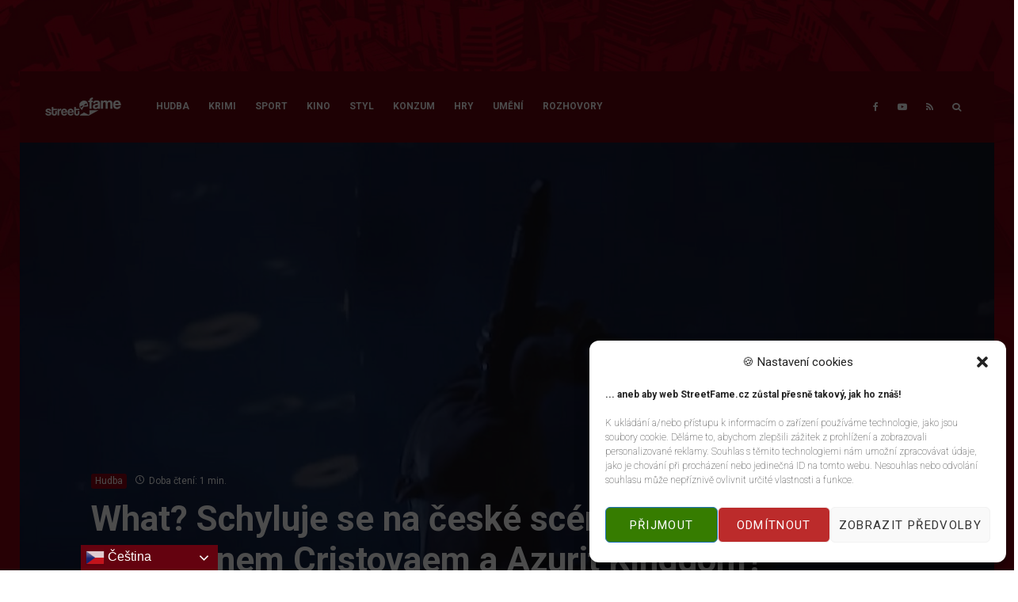

--- FILE ---
content_type: text/html; charset=UTF-8
request_url: https://www.streetfame.cz/beef-ben-cristovao-sergei-barracuda-pastor-azurit-kingdom/
body_size: 44079
content:
<!DOCTYPE html>
<html lang="cs">
<head>	<meta charset="UTF-8">
<body data-cmplz=1 oncontextmenu="return false" onmousedown="return true" onselectstart="return false" ondragstart="return false">
			<meta name="viewport" content="width=device-width, initial-scale=1">
		<link rel="profile" href="http://gmpg.org/xfn/11">
		<meta name="theme-color" content="#8b0213">
	<title>What? Schyluje se na české scéně k beefu mezi Benem Cristovaem a Azurit Kingdom? &#8211; StreetFame.cz</title>
<meta name='robots' content='max-image-preview:large' />
<link rel='dns-prefetch' href='//fonts.googleapis.com' />
<link rel="alternate" type="application/rss+xml" title="StreetFame.cz &raquo; RSS zdroj" href="https://www.streetfame.cz/feed/" />
<link rel="alternate" type="application/rss+xml" title="StreetFame.cz &raquo; RSS komentářů" href="https://www.streetfame.cz/comments/feed/" />
<link rel="alternate" title="oEmbed (JSON)" type="application/json+oembed" href="https://www.streetfame.cz/wp-json/oembed/1.0/embed?url=https%3A%2F%2Fwww.streetfame.cz%2Fbeef-ben-cristovao-sergei-barracuda-pastor-azurit-kingdom%2F" />
<link rel="alternate" title="oEmbed (XML)" type="text/xml+oembed" href="https://www.streetfame.cz/wp-json/oembed/1.0/embed?url=https%3A%2F%2Fwww.streetfame.cz%2Fbeef-ben-cristovao-sergei-barracuda-pastor-azurit-kingdom%2F&#038;format=xml" />
		<!-- This site uses the Google Analytics by ExactMetrics plugin v8.11.1 - Using Analytics tracking - https://www.exactmetrics.com/ -->
							<script data-service="google-analytics" data-category="statistics" data-cmplz-src="//www.googletagmanager.com/gtag/js?id=G-GM51FDR7NS"  data-cfasync="false" data-wpfc-render="false" type="text/plain" async></script>
			<script data-cfasync="false" data-wpfc-render="false" type="text/javascript">
				var em_version = '8.11.1';
				var em_track_user = true;
				var em_no_track_reason = '';
								var ExactMetricsDefaultLocations = {"page_location":"https:\/\/www.streetfame.cz\/beef-ben-cristovao-sergei-barracuda-pastor-azurit-kingdom\/"};
								if ( typeof ExactMetricsPrivacyGuardFilter === 'function' ) {
					var ExactMetricsLocations = (typeof ExactMetricsExcludeQuery === 'object') ? ExactMetricsPrivacyGuardFilter( ExactMetricsExcludeQuery ) : ExactMetricsPrivacyGuardFilter( ExactMetricsDefaultLocations );
				} else {
					var ExactMetricsLocations = (typeof ExactMetricsExcludeQuery === 'object') ? ExactMetricsExcludeQuery : ExactMetricsDefaultLocations;
				}

								var disableStrs = [
										'ga-disable-G-GM51FDR7NS',
									];

				/* Function to detect opted out users */
				function __gtagTrackerIsOptedOut() {
					for (var index = 0; index < disableStrs.length; index++) {
						if (document.cookie.indexOf(disableStrs[index] + '=true') > -1) {
							return true;
						}
					}

					return false;
				}

				/* Disable tracking if the opt-out cookie exists. */
				if (__gtagTrackerIsOptedOut()) {
					for (var index = 0; index < disableStrs.length; index++) {
						window[disableStrs[index]] = true;
					}
				}

				/* Opt-out function */
				function __gtagTrackerOptout() {
					for (var index = 0; index < disableStrs.length; index++) {
						document.cookie = disableStrs[index] + '=true; expires=Thu, 31 Dec 2099 23:59:59 UTC; path=/';
						window[disableStrs[index]] = true;
					}
				}

				if ('undefined' === typeof gaOptout) {
					function gaOptout() {
						__gtagTrackerOptout();
					}
				}
								window.dataLayer = window.dataLayer || [];

				window.ExactMetricsDualTracker = {
					helpers: {},
					trackers: {},
				};
				if (em_track_user) {
					function __gtagDataLayer() {
						dataLayer.push(arguments);
					}

					function __gtagTracker(type, name, parameters) {
						if (!parameters) {
							parameters = {};
						}

						if (parameters.send_to) {
							__gtagDataLayer.apply(null, arguments);
							return;
						}

						if (type === 'event') {
														parameters.send_to = exactmetrics_frontend.v4_id;
							var hookName = name;
							if (typeof parameters['event_category'] !== 'undefined') {
								hookName = parameters['event_category'] + ':' + name;
							}

							if (typeof ExactMetricsDualTracker.trackers[hookName] !== 'undefined') {
								ExactMetricsDualTracker.trackers[hookName](parameters);
							} else {
								__gtagDataLayer('event', name, parameters);
							}
							
						} else {
							__gtagDataLayer.apply(null, arguments);
						}
					}

					__gtagTracker('js', new Date());
					__gtagTracker('set', {
						'developer_id.dNDMyYj': true,
											});
					if ( ExactMetricsLocations.page_location ) {
						__gtagTracker('set', ExactMetricsLocations);
					}
										__gtagTracker('config', 'G-GM51FDR7NS', {"forceSSL":"true","anonymize_ip":"true","link_attribution":"true"} );
										window.gtag = __gtagTracker;										(function () {
						/* https://developers.google.com/analytics/devguides/collection/analyticsjs/ */
						/* ga and __gaTracker compatibility shim. */
						var noopfn = function () {
							return null;
						};
						var newtracker = function () {
							return new Tracker();
						};
						var Tracker = function () {
							return null;
						};
						var p = Tracker.prototype;
						p.get = noopfn;
						p.set = noopfn;
						p.send = function () {
							var args = Array.prototype.slice.call(arguments);
							args.unshift('send');
							__gaTracker.apply(null, args);
						};
						var __gaTracker = function () {
							var len = arguments.length;
							if (len === 0) {
								return;
							}
							var f = arguments[len - 1];
							if (typeof f !== 'object' || f === null || typeof f.hitCallback !== 'function') {
								if ('send' === arguments[0]) {
									var hitConverted, hitObject = false, action;
									if ('event' === arguments[1]) {
										if ('undefined' !== typeof arguments[3]) {
											hitObject = {
												'eventAction': arguments[3],
												'eventCategory': arguments[2],
												'eventLabel': arguments[4],
												'value': arguments[5] ? arguments[5] : 1,
											}
										}
									}
									if ('pageview' === arguments[1]) {
										if ('undefined' !== typeof arguments[2]) {
											hitObject = {
												'eventAction': 'page_view',
												'page_path': arguments[2],
											}
										}
									}
									if (typeof arguments[2] === 'object') {
										hitObject = arguments[2];
									}
									if (typeof arguments[5] === 'object') {
										Object.assign(hitObject, arguments[5]);
									}
									if ('undefined' !== typeof arguments[1].hitType) {
										hitObject = arguments[1];
										if ('pageview' === hitObject.hitType) {
											hitObject.eventAction = 'page_view';
										}
									}
									if (hitObject) {
										action = 'timing' === arguments[1].hitType ? 'timing_complete' : hitObject.eventAction;
										hitConverted = mapArgs(hitObject);
										__gtagTracker('event', action, hitConverted);
									}
								}
								return;
							}

							function mapArgs(args) {
								var arg, hit = {};
								var gaMap = {
									'eventCategory': 'event_category',
									'eventAction': 'event_action',
									'eventLabel': 'event_label',
									'eventValue': 'event_value',
									'nonInteraction': 'non_interaction',
									'timingCategory': 'event_category',
									'timingVar': 'name',
									'timingValue': 'value',
									'timingLabel': 'event_label',
									'page': 'page_path',
									'location': 'page_location',
									'title': 'page_title',
									'referrer' : 'page_referrer',
								};
								for (arg in args) {
																		if (!(!args.hasOwnProperty(arg) || !gaMap.hasOwnProperty(arg))) {
										hit[gaMap[arg]] = args[arg];
									} else {
										hit[arg] = args[arg];
									}
								}
								return hit;
							}

							try {
								f.hitCallback();
							} catch (ex) {
							}
						};
						__gaTracker.create = newtracker;
						__gaTracker.getByName = newtracker;
						__gaTracker.getAll = function () {
							return [];
						};
						__gaTracker.remove = noopfn;
						__gaTracker.loaded = true;
						window['__gaTracker'] = __gaTracker;
					})();
									} else {
										console.log("");
					(function () {
						function __gtagTracker() {
							return null;
						}

						window['__gtagTracker'] = __gtagTracker;
						window['gtag'] = __gtagTracker;
					})();
									}
			</script>
							<!-- / Google Analytics by ExactMetrics -->
		<style id='wp-img-auto-sizes-contain-inline-css' type='text/css'>
img:is([sizes=auto i],[sizes^="auto," i]){contain-intrinsic-size:3000px 1500px}
/*# sourceURL=wp-img-auto-sizes-contain-inline-css */
</style>
<link rel='alternate stylesheet' id='powerkit-icons-css' href='https://www.streetfame.cz/wp-content/plugins/powerkit/assets/fonts/powerkit-icons.woff?ver=3.0.4' type='text/css' as='font' type='font/wof' crossorigin />
<link rel='stylesheet' id='powerkit-css' href='https://www.streetfame.cz/wp-content/plugins/powerkit/assets/css/powerkit.css?ver=3.0.4' type='text/css' media='all' />
<style id='wp-emoji-styles-inline-css' type='text/css'>

	img.wp-smiley, img.emoji {
		display: inline !important;
		border: none !important;
		box-shadow: none !important;
		height: 1em !important;
		width: 1em !important;
		margin: 0 0.07em !important;
		vertical-align: -0.1em !important;
		background: none !important;
		padding: 0 !important;
	}
/*# sourceURL=wp-emoji-styles-inline-css */
</style>
<style id='wp-block-library-inline-css' type='text/css'>
:root{--wp-block-synced-color:#7a00df;--wp-block-synced-color--rgb:122,0,223;--wp-bound-block-color:var(--wp-block-synced-color);--wp-editor-canvas-background:#ddd;--wp-admin-theme-color:#007cba;--wp-admin-theme-color--rgb:0,124,186;--wp-admin-theme-color-darker-10:#006ba1;--wp-admin-theme-color-darker-10--rgb:0,107,160.5;--wp-admin-theme-color-darker-20:#005a87;--wp-admin-theme-color-darker-20--rgb:0,90,135;--wp-admin-border-width-focus:2px}@media (min-resolution:192dpi){:root{--wp-admin-border-width-focus:1.5px}}.wp-element-button{cursor:pointer}:root .has-very-light-gray-background-color{background-color:#eee}:root .has-very-dark-gray-background-color{background-color:#313131}:root .has-very-light-gray-color{color:#eee}:root .has-very-dark-gray-color{color:#313131}:root .has-vivid-green-cyan-to-vivid-cyan-blue-gradient-background{background:linear-gradient(135deg,#00d084,#0693e3)}:root .has-purple-crush-gradient-background{background:linear-gradient(135deg,#34e2e4,#4721fb 50%,#ab1dfe)}:root .has-hazy-dawn-gradient-background{background:linear-gradient(135deg,#faaca8,#dad0ec)}:root .has-subdued-olive-gradient-background{background:linear-gradient(135deg,#fafae1,#67a671)}:root .has-atomic-cream-gradient-background{background:linear-gradient(135deg,#fdd79a,#004a59)}:root .has-nightshade-gradient-background{background:linear-gradient(135deg,#330968,#31cdcf)}:root .has-midnight-gradient-background{background:linear-gradient(135deg,#020381,#2874fc)}:root{--wp--preset--font-size--normal:16px;--wp--preset--font-size--huge:42px}.has-regular-font-size{font-size:1em}.has-larger-font-size{font-size:2.625em}.has-normal-font-size{font-size:var(--wp--preset--font-size--normal)}.has-huge-font-size{font-size:var(--wp--preset--font-size--huge)}.has-text-align-center{text-align:center}.has-text-align-left{text-align:left}.has-text-align-right{text-align:right}.has-fit-text{white-space:nowrap!important}#end-resizable-editor-section{display:none}.aligncenter{clear:both}.items-justified-left{justify-content:flex-start}.items-justified-center{justify-content:center}.items-justified-right{justify-content:flex-end}.items-justified-space-between{justify-content:space-between}.screen-reader-text{border:0;clip-path:inset(50%);height:1px;margin:-1px;overflow:hidden;padding:0;position:absolute;width:1px;word-wrap:normal!important}.screen-reader-text:focus{background-color:#ddd;clip-path:none;color:#444;display:block;font-size:1em;height:auto;left:5px;line-height:normal;padding:15px 23px 14px;text-decoration:none;top:5px;width:auto;z-index:100000}html :where(.has-border-color){border-style:solid}html :where([style*=border-top-color]){border-top-style:solid}html :where([style*=border-right-color]){border-right-style:solid}html :where([style*=border-bottom-color]){border-bottom-style:solid}html :where([style*=border-left-color]){border-left-style:solid}html :where([style*=border-width]){border-style:solid}html :where([style*=border-top-width]){border-top-style:solid}html :where([style*=border-right-width]){border-right-style:solid}html :where([style*=border-bottom-width]){border-bottom-style:solid}html :where([style*=border-left-width]){border-left-style:solid}html :where(img[class*=wp-image-]){height:auto;max-width:100%}:where(figure){margin:0 0 1em}html :where(.is-position-sticky){--wp-admin--admin-bar--position-offset:var(--wp-admin--admin-bar--height,0px)}@media screen and (max-width:600px){html :where(.is-position-sticky){--wp-admin--admin-bar--position-offset:0px}}

/*# sourceURL=wp-block-library-inline-css */
</style><style id='global-styles-inline-css' type='text/css'>
:root{--wp--preset--aspect-ratio--square: 1;--wp--preset--aspect-ratio--4-3: 4/3;--wp--preset--aspect-ratio--3-4: 3/4;--wp--preset--aspect-ratio--3-2: 3/2;--wp--preset--aspect-ratio--2-3: 2/3;--wp--preset--aspect-ratio--16-9: 16/9;--wp--preset--aspect-ratio--9-16: 9/16;--wp--preset--color--black: #000000;--wp--preset--color--cyan-bluish-gray: #abb8c3;--wp--preset--color--white: #ffffff;--wp--preset--color--pale-pink: #f78da7;--wp--preset--color--vivid-red: #cf2e2e;--wp--preset--color--luminous-vivid-orange: #ff6900;--wp--preset--color--luminous-vivid-amber: #fcb900;--wp--preset--color--light-green-cyan: #7bdcb5;--wp--preset--color--vivid-green-cyan: #00d084;--wp--preset--color--pale-cyan-blue: #8ed1fc;--wp--preset--color--vivid-cyan-blue: #0693e3;--wp--preset--color--vivid-purple: #9b51e0;--wp--preset--gradient--vivid-cyan-blue-to-vivid-purple: linear-gradient(135deg,rgb(6,147,227) 0%,rgb(155,81,224) 100%);--wp--preset--gradient--light-green-cyan-to-vivid-green-cyan: linear-gradient(135deg,rgb(122,220,180) 0%,rgb(0,208,130) 100%);--wp--preset--gradient--luminous-vivid-amber-to-luminous-vivid-orange: linear-gradient(135deg,rgb(252,185,0) 0%,rgb(255,105,0) 100%);--wp--preset--gradient--luminous-vivid-orange-to-vivid-red: linear-gradient(135deg,rgb(255,105,0) 0%,rgb(207,46,46) 100%);--wp--preset--gradient--very-light-gray-to-cyan-bluish-gray: linear-gradient(135deg,rgb(238,238,238) 0%,rgb(169,184,195) 100%);--wp--preset--gradient--cool-to-warm-spectrum: linear-gradient(135deg,rgb(74,234,220) 0%,rgb(151,120,209) 20%,rgb(207,42,186) 40%,rgb(238,44,130) 60%,rgb(251,105,98) 80%,rgb(254,248,76) 100%);--wp--preset--gradient--blush-light-purple: linear-gradient(135deg,rgb(255,206,236) 0%,rgb(152,150,240) 100%);--wp--preset--gradient--blush-bordeaux: linear-gradient(135deg,rgb(254,205,165) 0%,rgb(254,45,45) 50%,rgb(107,0,62) 100%);--wp--preset--gradient--luminous-dusk: linear-gradient(135deg,rgb(255,203,112) 0%,rgb(199,81,192) 50%,rgb(65,88,208) 100%);--wp--preset--gradient--pale-ocean: linear-gradient(135deg,rgb(255,245,203) 0%,rgb(182,227,212) 50%,rgb(51,167,181) 100%);--wp--preset--gradient--electric-grass: linear-gradient(135deg,rgb(202,248,128) 0%,rgb(113,206,126) 100%);--wp--preset--gradient--midnight: linear-gradient(135deg,rgb(2,3,129) 0%,rgb(40,116,252) 100%);--wp--preset--font-size--small: 13px;--wp--preset--font-size--medium: 20px;--wp--preset--font-size--large: 36px;--wp--preset--font-size--x-large: 42px;--wp--preset--spacing--20: 0.44rem;--wp--preset--spacing--30: 0.67rem;--wp--preset--spacing--40: 1rem;--wp--preset--spacing--50: 1.5rem;--wp--preset--spacing--60: 2.25rem;--wp--preset--spacing--70: 3.38rem;--wp--preset--spacing--80: 5.06rem;--wp--preset--shadow--natural: 6px 6px 9px rgba(0, 0, 0, 0.2);--wp--preset--shadow--deep: 12px 12px 50px rgba(0, 0, 0, 0.4);--wp--preset--shadow--sharp: 6px 6px 0px rgba(0, 0, 0, 0.2);--wp--preset--shadow--outlined: 6px 6px 0px -3px rgb(255, 255, 255), 6px 6px rgb(0, 0, 0);--wp--preset--shadow--crisp: 6px 6px 0px rgb(0, 0, 0);}:where(.is-layout-flex){gap: 0.5em;}:where(.is-layout-grid){gap: 0.5em;}body .is-layout-flex{display: flex;}.is-layout-flex{flex-wrap: wrap;align-items: center;}.is-layout-flex > :is(*, div){margin: 0;}body .is-layout-grid{display: grid;}.is-layout-grid > :is(*, div){margin: 0;}:where(.wp-block-columns.is-layout-flex){gap: 2em;}:where(.wp-block-columns.is-layout-grid){gap: 2em;}:where(.wp-block-post-template.is-layout-flex){gap: 1.25em;}:where(.wp-block-post-template.is-layout-grid){gap: 1.25em;}.has-black-color{color: var(--wp--preset--color--black) !important;}.has-cyan-bluish-gray-color{color: var(--wp--preset--color--cyan-bluish-gray) !important;}.has-white-color{color: var(--wp--preset--color--white) !important;}.has-pale-pink-color{color: var(--wp--preset--color--pale-pink) !important;}.has-vivid-red-color{color: var(--wp--preset--color--vivid-red) !important;}.has-luminous-vivid-orange-color{color: var(--wp--preset--color--luminous-vivid-orange) !important;}.has-luminous-vivid-amber-color{color: var(--wp--preset--color--luminous-vivid-amber) !important;}.has-light-green-cyan-color{color: var(--wp--preset--color--light-green-cyan) !important;}.has-vivid-green-cyan-color{color: var(--wp--preset--color--vivid-green-cyan) !important;}.has-pale-cyan-blue-color{color: var(--wp--preset--color--pale-cyan-blue) !important;}.has-vivid-cyan-blue-color{color: var(--wp--preset--color--vivid-cyan-blue) !important;}.has-vivid-purple-color{color: var(--wp--preset--color--vivid-purple) !important;}.has-black-background-color{background-color: var(--wp--preset--color--black) !important;}.has-cyan-bluish-gray-background-color{background-color: var(--wp--preset--color--cyan-bluish-gray) !important;}.has-white-background-color{background-color: var(--wp--preset--color--white) !important;}.has-pale-pink-background-color{background-color: var(--wp--preset--color--pale-pink) !important;}.has-vivid-red-background-color{background-color: var(--wp--preset--color--vivid-red) !important;}.has-luminous-vivid-orange-background-color{background-color: var(--wp--preset--color--luminous-vivid-orange) !important;}.has-luminous-vivid-amber-background-color{background-color: var(--wp--preset--color--luminous-vivid-amber) !important;}.has-light-green-cyan-background-color{background-color: var(--wp--preset--color--light-green-cyan) !important;}.has-vivid-green-cyan-background-color{background-color: var(--wp--preset--color--vivid-green-cyan) !important;}.has-pale-cyan-blue-background-color{background-color: var(--wp--preset--color--pale-cyan-blue) !important;}.has-vivid-cyan-blue-background-color{background-color: var(--wp--preset--color--vivid-cyan-blue) !important;}.has-vivid-purple-background-color{background-color: var(--wp--preset--color--vivid-purple) !important;}.has-black-border-color{border-color: var(--wp--preset--color--black) !important;}.has-cyan-bluish-gray-border-color{border-color: var(--wp--preset--color--cyan-bluish-gray) !important;}.has-white-border-color{border-color: var(--wp--preset--color--white) !important;}.has-pale-pink-border-color{border-color: var(--wp--preset--color--pale-pink) !important;}.has-vivid-red-border-color{border-color: var(--wp--preset--color--vivid-red) !important;}.has-luminous-vivid-orange-border-color{border-color: var(--wp--preset--color--luminous-vivid-orange) !important;}.has-luminous-vivid-amber-border-color{border-color: var(--wp--preset--color--luminous-vivid-amber) !important;}.has-light-green-cyan-border-color{border-color: var(--wp--preset--color--light-green-cyan) !important;}.has-vivid-green-cyan-border-color{border-color: var(--wp--preset--color--vivid-green-cyan) !important;}.has-pale-cyan-blue-border-color{border-color: var(--wp--preset--color--pale-cyan-blue) !important;}.has-vivid-cyan-blue-border-color{border-color: var(--wp--preset--color--vivid-cyan-blue) !important;}.has-vivid-purple-border-color{border-color: var(--wp--preset--color--vivid-purple) !important;}.has-vivid-cyan-blue-to-vivid-purple-gradient-background{background: var(--wp--preset--gradient--vivid-cyan-blue-to-vivid-purple) !important;}.has-light-green-cyan-to-vivid-green-cyan-gradient-background{background: var(--wp--preset--gradient--light-green-cyan-to-vivid-green-cyan) !important;}.has-luminous-vivid-amber-to-luminous-vivid-orange-gradient-background{background: var(--wp--preset--gradient--luminous-vivid-amber-to-luminous-vivid-orange) !important;}.has-luminous-vivid-orange-to-vivid-red-gradient-background{background: var(--wp--preset--gradient--luminous-vivid-orange-to-vivid-red) !important;}.has-very-light-gray-to-cyan-bluish-gray-gradient-background{background: var(--wp--preset--gradient--very-light-gray-to-cyan-bluish-gray) !important;}.has-cool-to-warm-spectrum-gradient-background{background: var(--wp--preset--gradient--cool-to-warm-spectrum) !important;}.has-blush-light-purple-gradient-background{background: var(--wp--preset--gradient--blush-light-purple) !important;}.has-blush-bordeaux-gradient-background{background: var(--wp--preset--gradient--blush-bordeaux) !important;}.has-luminous-dusk-gradient-background{background: var(--wp--preset--gradient--luminous-dusk) !important;}.has-pale-ocean-gradient-background{background: var(--wp--preset--gradient--pale-ocean) !important;}.has-electric-grass-gradient-background{background: var(--wp--preset--gradient--electric-grass) !important;}.has-midnight-gradient-background{background: var(--wp--preset--gradient--midnight) !important;}.has-small-font-size{font-size: var(--wp--preset--font-size--small) !important;}.has-medium-font-size{font-size: var(--wp--preset--font-size--medium) !important;}.has-large-font-size{font-size: var(--wp--preset--font-size--large) !important;}.has-x-large-font-size{font-size: var(--wp--preset--font-size--x-large) !important;}
/*# sourceURL=global-styles-inline-css */
</style>

<style id='classic-theme-styles-inline-css' type='text/css'>
/*! This file is auto-generated */
.wp-block-button__link{color:#fff;background-color:#32373c;border-radius:9999px;box-shadow:none;text-decoration:none;padding:calc(.667em + 2px) calc(1.333em + 2px);font-size:1.125em}.wp-block-file__button{background:#32373c;color:#fff;text-decoration:none}
/*# sourceURL=/wp-includes/css/classic-themes.min.css */
</style>
<link rel='stylesheet' id='lets-review-api-css' href='https://www.streetfame.cz/wp-content/plugins/lets-review/assets/css/style-api.min.css?ver=3.4.3' type='text/css' media='all' />
<link rel='stylesheet' id='font-awesome-css' href='https://www.streetfame.cz/wp-content/plugins/lets-review/assets/fonts/fontawesome/css/fontawesome.min.css?ver=3.4.3' type='text/css' media='all' />
<link rel='stylesheet' id='font-awesome-regular-css' href='https://www.streetfame.cz/wp-content/plugins/lets-review/assets/fonts/fontawesome/css/regular.min.css?ver=3.4.3' type='text/css' media='all' />
<link rel='stylesheet' id='font-awesome-solid-css' href='https://www.streetfame.cz/wp-content/plugins/lets-review/assets/fonts/fontawesome/css/solid.min.css?ver=3.4.3' type='text/css' media='all' />
<link rel='stylesheet' id='powerkit-basic-elements-css' href='https://www.streetfame.cz/wp-content/plugins/powerkit/modules/basic-elements/public/css/public-powerkit-basic-elements.css?ver=3.0.4' type='text/css' media='screen' />
<link rel='stylesheet' id='powerkit-content-formatting-css' href='https://www.streetfame.cz/wp-content/plugins/powerkit/modules/content-formatting/public/css/public-powerkit-content-formatting.css?ver=3.0.4' type='text/css' media='all' />
<link rel='stylesheet' id='powerkit-сontributors-css' href='https://www.streetfame.cz/wp-content/plugins/powerkit/modules/contributors/public/css/public-powerkit-contributors.css?ver=3.0.4' type='text/css' media='all' />
<link rel='stylesheet' id='powerkit-featured-categories-css' href='https://www.streetfame.cz/wp-content/plugins/powerkit/modules/featured-categories/public/css/public-powerkit-featured-categories.css?ver=3.0.4' type='text/css' media='all' />
<link rel='stylesheet' id='powerkit-inline-posts-css' href='https://www.streetfame.cz/wp-content/plugins/powerkit/modules/inline-posts/public/css/public-powerkit-inline-posts.css?ver=3.0.4' type='text/css' media='all' />
<link rel='stylesheet' id='powerkit-justified-gallery-css' href='https://www.streetfame.cz/wp-content/plugins/powerkit/modules/justified-gallery/public/css/public-powerkit-justified-gallery.css?ver=3.0.4' type='text/css' media='all' />
<link rel='stylesheet' id='powerkit-opt-in-forms-css' href='https://www.streetfame.cz/wp-content/plugins/powerkit/modules/opt-in-forms/public/css/public-powerkit-opt-in-forms.css?ver=3.0.4' type='text/css' media='all' />
<link rel='stylesheet' id='powerkit-widget-posts-css' href='https://www.streetfame.cz/wp-content/plugins/powerkit/modules/posts/public/css/public-powerkit-widget-posts.css?ver=3.0.4' type='text/css' media='all' />
<link rel='stylesheet' id='powerkit-share-buttons-css' href='https://www.streetfame.cz/wp-content/plugins/powerkit/modules/share-buttons/public/css/public-powerkit-share-buttons.css?ver=3.0.4' type='text/css' media='all' />
<link rel='stylesheet' id='powerkit-slider-gallery-css' href='https://www.streetfame.cz/wp-content/plugins/powerkit/modules/slider-gallery/public/css/public-powerkit-slider-gallery.css?ver=3.0.4' type='text/css' media='all' />
<link rel='stylesheet' id='powerkit-social-links-css' href='https://www.streetfame.cz/wp-content/plugins/powerkit/modules/social-links/public/css/public-powerkit-social-links.css?ver=3.0.4' type='text/css' media='all' />
<link rel='stylesheet' id='simple-youtube-responsive-css' href='https://www.streetfame.cz/wp-content/plugins/simple-youtube-responsive/css/yt-responsive.css?ver=3.2.5' type='text/css' media='all' />
<link rel='stylesheet' id='cmplz-general-css' href='https://www.streetfame.cz/wp-content/plugins/complianz-gdpr/assets/css/cookieblocker.min.css?ver=1765980405' type='text/css' media='all' />
<link rel='stylesheet' id='zeen-style-css' href='https://www.streetfame.cz/wp-content/themes/v2025/assets/css/style.min.css?ver=1748977256' type='text/css' media='all' />
<style id='zeen-style-inline-css' type='text/css'>
.content-bg, .block-skin-5:not(.skin-inner), .block-skin-5.skin-inner > .tipi-row-inner-style, .article-layout-skin-1.title-cut-bl .hero-wrap .meta:before, .article-layout-skin-1.title-cut-bc .hero-wrap .meta:before, .article-layout-skin-1.title-cut-bl .hero-wrap .share-it:before, .article-layout-skin-1.title-cut-bc .hero-wrap .share-it:before, .standard-archive .page-header, .skin-dark .flickity-viewport, .zeen__var__options label { background: #ffffff;}a.zeen-pin-it{position: absolute}.background.mask {background-color: transparent}.side-author__wrap .mask a {display:inline-block;height:70px}.timed-pup,.modal-wrap {position:fixed;visibility:hidden}.to-top__fixed .to-top a{background-color:#000000; color: #fff}.site { background-color: #850212; }.splitter svg g { fill: #850212; }.site { background-image: url( https://www.streetfame.cz/wp-content/uploads/2021/11/bg-sf-2021.jpg ); }.inline-post .block article .title { font-size: 20px;}.fontfam-1 { font-family: 'Roboto',sans-serif!important;}input,input[type="number"],.body-f1, .quotes-f1 blockquote, .quotes-f1 q, .by-f1 .byline, .sub-f1 .subtitle, .wh-f1 .widget-title, .headings-f1 h1, .headings-f1 h2, .headings-f1 h3, .headings-f1 h4, .headings-f1 h5, .headings-f1 h6, .font-1, div.jvectormap-tip {font-family:'Roboto',sans-serif;font-weight: 700;font-style: normal;}.fontfam-2 { font-family:'Roboto',sans-serif!important; }input[type=submit], button, .tipi-button,.button,.wpcf7-submit,.button__back__home,.body-f2, .quotes-f2 blockquote, .quotes-f2 q, .by-f2 .byline, .sub-f2 .subtitle, .wh-f2 .widget-title, .headings-f2 h1, .headings-f2 h2, .headings-f2 h3, .headings-f2 h4, .headings-f2 h5, .headings-f2 h6, .font-2 {font-family:'Roboto',sans-serif;font-weight: 100;font-style: normal;}.fontfam-3 { font-family:'Roboto',sans-serif!important;}.body-f3, .quotes-f3 blockquote, .quotes-f3 q, .by-f3 .byline, .sub-f3 .subtitle, .wh-f3 .widget-title, .headings-f3 h1, .headings-f3 h2, .headings-f3 h3, .headings-f3 h4, .headings-f3 h5, .headings-f3 h6, .font-3 {font-family:'Roboto',sans-serif;font-style: normal;font-weight: 100;}.tipi-row, .tipi-builder-on .contents-wrap > p { max-width: 1230px ; }.slider-columns--3 article { width: 360px }.slider-columns--2 article { width: 555px }.slider-columns--4 article { width: 262.5px }.single .site-content .tipi-row { max-width: 1230px ; }.single-product .site-content .tipi-row { max-width: 1230px ; }.date--secondary { color: #f8d92f; }.date--main { color: #f8d92f; }.global-accent-border { border-color: #8b0213; }.trending-accent-border { border-color: #f7d40e; }.trending-accent-bg { border-color: #f7d40e; }.wpcf7-submit, .tipi-button.block-loader { background: #18181e; }.wpcf7-submit:hover, .tipi-button.block-loader:hover { background: #111; }.preview-classic .read-more.tipi-button { color: #fff!important; }.preview-classic .read-more { background: #64020f; }.preview-classic:hover .read-more { background: #000000; }.tipi-button.block-loader { color: #fff!important; }.wpcf7-submit { background: #18181e; }.wpcf7-submit:hover { background: #111; }.global-accent-bg, .icon-base-2:hover .icon-bg, #progress { background-color: #8b0213; }.global-accent-text, .mm-submenu-2 .mm-51 .menu-wrap > .sub-menu > li > a { color: #8b0213; }body { color:#111111;}.excerpt { color:#444;}.mode--alt--b .excerpt, .block-skin-2 .excerpt, .block-skin-2 .preview-classic .custom-button__fill-2 { color:#888!important;}.read-more-wrap { color:#767676;}.logo-fallback a { color:#000!important;}.site-mob-header .logo-fallback a { color:#000!important;}blockquote:not(.comment-excerpt) { color:#111;}.mode--alt--b blockquote:not(.comment-excerpt), .mode--alt--b .block-skin-0.block-wrap-quote .block-wrap-quote blockquote:not(.comment-excerpt), .mode--alt--b .block-skin-0.block-wrap-quote .block-wrap-quote blockquote:not(.comment-excerpt) span { color:#fff!important;}.byline, .byline a { color:#111111;}.mode--alt--b .block-wrap-classic .byline, .mode--alt--b .block-wrap-classic .byline a, .mode--alt--b .block-wrap-thumbnail .byline, .mode--alt--b .block-wrap-thumbnail .byline a, .block-skin-2 .byline a, .block-skin-2 .byline { color:#888;}.preview-classic .meta .title, .preview-thumbnail .meta .title,.preview-56 .meta .title{ color:#111;}h1, h2, h3, h4, h5, h6, .block-title { color:#111;}.sidebar-widget  .widget-title { color:#111!important;}.link-color-wrap a, .woocommerce-Tabs-panel--description a { color: #850212; }.mode--alt--b .link-color-wrap a, .mode--alt--b .woocommerce-Tabs-panel--description a { color: #888; }.copyright, .site-footer .bg-area-inner .copyright a { color: #8e8e8e; }.link-color-wrap a:hover { color: #64020f; }.mode--alt--b .link-color-wrap a:hover { color: #555; }body{line-height:1.66}input[type=submit], button, .tipi-button,.button,.wpcf7-submit,.button__back__home{letter-spacing:0.03em}.sub-menu a:not(.tipi-button){letter-spacing:0.1em}.widget-title{letter-spacing:0.15em}html, body{font-size:15px}.byline{font-size:12px}input[type=submit], button, .tipi-button,.button,.wpcf7-submit,.button__back__home{font-size:11px}.excerpt{font-size:15px}.logo-fallback, .secondary-wrap .logo-fallback a{font-size:22px}.logo span{font-size:12px}.breadcrumbs{font-size:10px}.hero-meta.tipi-s-typo .title{font-size:20px}.hero-meta.tipi-s-typo .subtitle{font-size:15px}.hero-meta.tipi-m-typo .title{font-size:20px}.hero-meta.tipi-m-typo .subtitle{font-size:15px}.hero-meta.tipi-xl-typo .title{font-size:20px}.hero-meta.tipi-xl-typo .subtitle{font-size:15px}.block-html-content h1, .single-content .entry-content h1{font-size:20px}.block-html-content h2, .single-content .entry-content h2{font-size:20px}.block-html-content h3, .single-content .entry-content h3{font-size:20px}.block-html-content h4, .single-content .entry-content h4{font-size:20px}.block-html-content h5, .single-content .entry-content h5{font-size:18px}.footer-block-links{font-size:8px}blockquote, q{font-size:20px}.site-footer .copyright{font-size:12px}.footer-navigation{font-size:12px}.site-footer .menu-icons{font-size:12px}.block-title, .page-title{font-size:24px}.block-subtitle{font-size:18px}.block-col-self .preview-2 .title{font-size:22px}.block-wrap-classic .tipi-m-typo .title-wrap .title{font-size:22px}.tipi-s-typo .title, .ppl-s-3 .tipi-s-typo .title, .zeen-col--wide .ppl-s-3 .tipi-s-typo .title, .preview-1 .title, .preview-21:not(.tipi-xs-typo) .title{font-size:22px}.tipi-xs-typo .title, .tipi-basket-wrap .basket-item .title{font-size:15px}.meta .read-more-wrap{font-size:11px}.widget-title{font-size:12px}.split-1:not(.preview-thumbnail) .mask{-webkit-flex: 0 0 calc( 34% - 15px);
					-ms-flex: 0 0 calc( 34% - 15px);
					flex: 0 0 calc( 34% - 15px);
					width: calc( 34% - 15px);}.preview-thumbnail .mask{-webkit-flex: 0 0 65px;
					-ms-flex: 0 0 65px;
					flex: 0 0 65px;
					width: 65px;}.footer-lower-area{padding-top:40px}.footer-lower-area{padding-bottom:40px}.footer-upper-area{padding-bottom:40px}.footer-upper-area{padding-top:40px}.footer-widget-wrap{padding-bottom:40px}.footer-widget-wrap{padding-top:40px}.tipi-button-cta-header{font-size:12px}.tipi-button.block-loader, .wpcf7-submit, .mc4wp-form-fields button { font-weight: 700;}.main-navigation .horizontal-menu, .main-navigation .menu-item, .main-navigation .menu-icon .menu-icon--text,  .main-navigation .tipi-i-search span { font-weight: 700;}.secondary-wrap .menu-secondary li, .secondary-wrap .menu-item, .secondary-wrap .menu-icon .menu-icon--text {font-weight: 700;}.footer-lower-area, .footer-lower-area .menu-item, .footer-lower-area .menu-icon span {font-weight: 700;}.widget-title {font-weight: 700!important;}input[type=submit], button, .tipi-button,.button,.wpcf7-submit,.button__back__home{ text-transform: uppercase; }.entry-title{ text-transform: none; }.logo-fallback{ text-transform: none; }.block-wrap-slider .title-wrap .title{ text-transform: none; }.block-wrap-grid .title-wrap .title, .tile-design-4 .meta .title-wrap .title{ text-transform: none; }.block-wrap-classic .title-wrap .title{ text-transform: none; }.block-title{ text-transform: none; }.meta .excerpt .read-more{ text-transform: uppercase; }.preview-grid .read-more{ text-transform: uppercase; }.block-subtitle{ text-transform: none; }.byline{ text-transform: none; }.widget-title{ text-transform: none; }.main-navigation .menu-item, .main-navigation .menu-icon .menu-icon--text{ text-transform: uppercase; }.secondary-navigation, .secondary-wrap .menu-icon .menu-icon--text{ text-transform: uppercase; }.footer-lower-area .menu-item, .footer-lower-area .menu-icon span{ text-transform: uppercase; }.sub-menu a:not(.tipi-button){ text-transform: none; }.site-mob-header .menu-item, .site-mob-header .menu-icon span{ text-transform: uppercase; }.single-content .entry-content h1, .single-content .entry-content h2, .single-content .entry-content h3, .single-content .entry-content h4, .single-content .entry-content h5, .single-content .entry-content h6, .meta__full h1, .meta__full h2, .meta__full h3, .meta__full h4, .meta__full h5, .bbp__thread__title{ text-transform: none; }.mm-submenu-2 .mm-11 .menu-wrap > *, .mm-submenu-2 .mm-31 .menu-wrap > *, .mm-submenu-2 .mm-21 .menu-wrap > *, .mm-submenu-2 .mm-51 .menu-wrap > *  { border-top: 3px solid transparent; }.separation-border { margin-bottom: 30px; }.load-more-wrap-1 { padding-top: 30px; }.block-wrap-classic .inf-spacer + .block:not(.block-62) { margin-top: 30px; }.block-title-wrap-style .block-title:after, .block-title-wrap-style .block-title:before { border-top: 1px #eee solid;}@media only screen and (max-width: 480px) {.separation-border { margin-bottom: 30px;}}.sidebar-wrap .sidebar { padding-right: 30px; padding-left: 30px; padding-top:0px; padding-bottom:0px; }.sidebar-left .sidebar-wrap .sidebar { padding-right: 30px; padding-left: 30px; }@media only screen and (min-width: 481px) {}@media only screen and (max-width: 859px) {.mobile__design--side .mask {
		width: calc( 34% - 15px);
	}}@media only screen and (min-width: 860px) {input[type=submit], button, .tipi-button,.button,.wpcf7-submit,.button__back__home{letter-spacing:0.09em}.hero-meta.tipi-s-typo .title{font-size:30px}.hero-meta.tipi-s-typo .subtitle{font-size:18px}.hero-meta.tipi-m-typo .title{font-size:30px}.hero-meta.tipi-m-typo .subtitle{font-size:18px}.hero-meta.tipi-xl-typo .title{font-size:30px}.hero-meta.tipi-xl-typo .subtitle{font-size:18px}.block-html-content h1, .single-content .entry-content h1{font-size:30px}.block-html-content h2, .single-content .entry-content h2{font-size:30px}.block-html-content h3, .single-content .entry-content h3{font-size:24px}.block-html-content h4, .single-content .entry-content h4{font-size:24px}blockquote, q{font-size:25px}.main-navigation, .main-navigation .menu-icon--text{font-size:12px}.sub-menu a:not(.tipi-button){font-size:12px}.main-navigation .menu-icon, .main-navigation .trending-icon-solo{font-size:12px}.secondary-wrap-v .standard-drop>a,.secondary-wrap, .secondary-wrap a, .secondary-wrap .menu-icon--text{font-size:11px}.secondary-wrap .menu-icon, .secondary-wrap .menu-icon a, .secondary-wrap .trending-icon-solo{font-size:13px}.layout-side-info .details{width:130px;float:left}.title-contrast .hero-wrap { height: calc( 100vh - 110px ); }.block-col-self .block-71 .tipi-s-typo .title { font-size: 18px; }.zeen-col--narrow .block-wrap-classic .tipi-m-typo .title-wrap .title { font-size: 18px; }.secondary-wrap-v { width: 80px; }}@media only screen and (min-width: 1240px) {.hero-l .single-content {padding-top: 45px}.site { background-image: url( https://www.streetfame.cz/wp-content/uploads/2021/11/bg-sf-2021.jpg ); }.site { padding-top: 90px; }.align-fs .contents-wrap .video-wrap, .align-fs-center .aligncenter.size-full, .align-fs-center .wp-caption.aligncenter .size-full, .align-fs-center .tiled-gallery, .align-fs .alignwide { width: 1170px; }.align-fs .contents-wrap .video-wrap { height: 658px; }.has-bg .align-fs .contents-wrap .video-wrap, .has-bg .align-fs .alignwide, .has-bg .align-fs-center .aligncenter.size-full, .has-bg .align-fs-center .wp-caption.aligncenter .size-full, .has-bg .align-fs-center .tiled-gallery { width: 1230px; }.has-bg .align-fs .contents-wrap .video-wrap { height: 691px; }html, body{font-size:14px}.logo-fallback, .secondary-wrap .logo-fallback a{font-size:30px}.hero-meta.tipi-s-typo .title{font-size:36px}.hero-meta.tipi-m-typo .title{font-size:44px}.hero-meta.tipi-xl-typo .title{font-size:50px}.block-html-content h1, .single-content .entry-content h1{font-size:44px}.block-html-content h2, .single-content .entry-content h2{font-size:40px}.block-html-content h3, .single-content .entry-content h3{font-size:30px}.block-html-content h4, .single-content .entry-content h4{font-size:20px}.block-title, .page-title{font-size:40px}.block-subtitle{font-size:20px}.block-col-self .preview-2 .title{font-size:36px}.block-wrap-classic .tipi-m-typo .title-wrap .title{font-size:30px}.tipi-s-typo .title, .ppl-s-3 .tipi-s-typo .title, .zeen-col--wide .ppl-s-3 .tipi-s-typo .title, .preview-1 .title, .preview-21:not(.tipi-xs-typo) .title{font-size:24px}.split-1:not(.preview-thumbnail) .mask{-webkit-flex: 0 0 calc( 50% - 15px);
					-ms-flex: 0 0 calc( 50% - 15px);
					flex: 0 0 calc( 50% - 15px);
					width: calc( 50% - 15px);}.footer-lower-area{padding-top:30px}.footer-lower-area{padding-bottom:30px}.footer-upper-area{padding-bottom:50px}.footer-upper-area{padding-top:50px}.footer-widget-wrap{padding-bottom:50px}.footer-widget-wrap{padding-top:50px}}.main-menu-bar-color-1 .current-menu-item > a, .main-menu-bar-color-1 .menu-main-menu > .dropper.active:not(.current-menu-item) > a { background-color: #850212;}.site-header a { color: #ffffff; }.site-skin-3.content-subscribe, .site-skin-3.content-subscribe .subtitle, .site-skin-3.content-subscribe input, .site-skin-3.content-subscribe h2 { color: #fff; } .site-skin-3.content-subscribe input[type="email"] { border-color: #fff; }.sidebar-wrap .sidebar { border:1px #ddd solid ; }.content-area .zeen-widget { padding:30px 0px 30px; }.grid-image-1 .mask-overlay { background-color: #000000 ; }.with-fi.preview-grid,.with-fi.preview-grid .byline,.with-fi.preview-grid .subtitle, .with-fi.preview-grid a { color: #ffffff; }.preview-grid .mask-overlay { opacity: 0.5 ; }@media (pointer: fine) {.preview-grid:hover .mask-overlay { opacity: 0 ; }}.slider-image-1 .mask-overlay { background-color: #1a1d1e ; }.with-fi.preview-slider-overlay,.with-fi.preview-slider-overlay .byline,.with-fi.preview-slider-overlay .subtitle, .with-fi.preview-slider-overlay a { color: #fff; }.preview-slider-overlay .mask-overlay { opacity: 0.2 ; }@media (pointer: fine) {.preview-slider-overlay:hover .mask-overlay { opacity: 0.6 ; }}.site-footer,.site-footer .byline,.site-footer a,.site-footer .widget_search form *,.site-footer h3,.site-footer .widget-title { color:#fff; }.site-footer .tipi-spin.tipi-row-inner-style:before { border-color:#fff; }.site-footer .footer-widget-bg-area, .site-footer .footer-widget-bg-area .woo-product-rating span, .site-footer .footer-widget-bg-area .stack-design-3 .meta { background-color: #000000; }.site-footer .footer-widget-bg-area .background { background-image: none; opacity: 1; }.site-footer .footer-widget-bg-area .block-skin-0 .tipi-arrow { color:#ffffff; border-color:#ffffff; }.site-footer .footer-widget-bg-area .block-skin-0 .tipi-arrow i:after{ background:#ffffff; }.site-footer .footer-widget-bg-area,.site-footer .footer-widget-bg-area .byline,.site-footer .footer-widget-bg-area a,.site-footer .footer-widget-bg-area .widget_search form *,.site-footer .footer-widget-bg-area h3,.site-footer .footer-widget-bg-area .widget-title { color:#ffffff; }.site-footer .footer-widget-bg-area .tipi-spin.tipi-row-inner-style:before { border-color:#ffffff; }.site-header .bg-area, .site-header .bg-area .woo-product-rating span, .site-header .bg-area .stack-design-3 .meta { background-color: #64020f; }.site-header .bg-area .background { background-image: none; opacity: 1; }.site-mob-header .bg-area, .site-mob-header .bg-area .woo-product-rating span, .site-mob-header .bg-area .stack-design-3 .meta { background-color: #64020F; }.site-mob-header .bg-area .background { background-image: none; opacity: 1; }.site-mob-header .bg-area .tipi-i-menu-mob, .site-mob-menu-a-4.mob-open .tipi-i-menu-mob:before, .site-mob-menu-a-4.mob-open .tipi-i-menu-mob:after { background:#fff; }.site-mob-header .bg-area,.site-mob-header .bg-area .byline,.site-mob-header .bg-area a,.site-mob-header .bg-area .widget_search form *,.site-mob-header .bg-area h3,.site-mob-header .bg-area .widget-title { color:#fff; }.site-mob-header .bg-area .tipi-spin.tipi-row-inner-style:before { border-color:#fff; }.main-navigation, .main-navigation .menu-icon--text { color: #ffffff; }.main-navigation .horizontal-menu>li>a { padding-left: 12px; padding-right: 12px; }.main-navigation-border { border-bottom:3px #0a0a0a solid ; }.main-navigation-border .drop-search { border-top:3px #0a0a0a solid ; }#progress {bottom: 0;height: 3px; }.sticky-menu-2:not(.active) #progress  { bottom: -3px;  }#progress { background-color: #8b0213; }.main-navigation-border { border-top: 1px #eee solid ; }.site-mob-header .menu-icon { font-size: 13px; }.secondary-wrap-v .standard-drop>a,.secondary-wrap, .secondary-wrap a, .secondary-wrap .menu-icon--text { color: #ffffff; }.secondary-wrap .menu-secondary > li > a, .secondary-icons li > a { padding-left: 7px; padding-right: 7px; }.mc4wp-form-fields input[type=submit], .mc4wp-form-fields button, #subscribe-submit input[type=submit], .subscribe-wrap input[type=submit] {color: #fff;background-color: #121212;}.site-mob-header:not(.site-mob-header-11) .header-padding .logo-main-wrap, .site-mob-header:not(.site-mob-header-11) .header-padding .icons-wrap a, .site-mob-header-11 .header-padding {
		padding-top: 20px;
		padding-bottom: 20px;
	}.site-header .header-padding {
		padding-top:30px;
		padding-bottom:30px;
	}@media only screen and (min-width: 860px){.tipi-m-0 {display: none}}
/*# sourceURL=zeen-style-inline-css */
</style>
<link rel='stylesheet' id='v2025-child-style-css' href='https://www.streetfame.cz/wp-content/themes/zeen-child/style.css?ver=4.5.6' type='text/css' media='all' />
<link rel='stylesheet' id='zeen-fonts-css' href='https://fonts.googleapis.com/css?family=Roboto%3A700%2Citalic%2C400%7CRoboto%3A100%2C700%2C400%7CRoboto%3A100%2C700&#038;subset=latin&#038;display=swap' type='text/css' media='all' />
<link rel='stylesheet' id='photoswipe-css' href='https://www.streetfame.cz/wp-content/themes/v2025/assets/css/photoswipe.min.css?ver=4.1.3' type='text/css' media='all' />
<link rel='stylesheet' id='lets-review-widget-css' href='https://www.streetfame.cz/wp-content/plugins/lets-review/assets/css/style-widget.min.css?ver=3.4.3' type='text/css' media='all' />
<link rel='stylesheet' id='lets-social-count-css' href='https://www.streetfame.cz/wp-content/plugins/lets-social-count/assets/css/style.min.css?ver=1.2.0' type='text/css' media='all' />
<script type="text/javascript" src="https://www.streetfame.cz/wp-content/plugins/google-analytics-dashboard-for-wp/assets/js/frontend-gtag.min.js?ver=8.11.1" id="exactmetrics-frontend-script-js" async="async" data-wp-strategy="async"></script>
<script data-cfasync="false" data-wpfc-render="false" type="text/javascript" id='exactmetrics-frontend-script-js-extra'>/* <![CDATA[ */
var exactmetrics_frontend = {"js_events_tracking":"true","download_extensions":"doc,pdf,ppt,zip,xls,docx,pptx,xlsx","inbound_paths":"[{\"path\":\"\\\/go\\\/\",\"label\":\"affiliate\"}]","home_url":"https:\/\/www.streetfame.cz","hash_tracking":"false","v4_id":"G-GM51FDR7NS"};/* ]]> */
</script>
<script type="text/javascript" src="https://www.streetfame.cz/wp-includes/js/jquery/jquery.min.js?ver=3.7.1" id="jquery-core-js"></script>
<script type="text/javascript" src="https://www.streetfame.cz/wp-includes/js/jquery/jquery-migrate.min.js?ver=3.4.1" id="jquery-migrate-js"></script>
<script type="text/javascript" id="jquery-js-after">
/* <![CDATA[ */
jQuery(document).ready(function() {
	jQuery(".7bd286e4a843a910475f2b828e72391c").click(function() {
		jQuery.post(
			"https://www.streetfame.cz/wp-admin/admin-ajax.php", {
				"action": "quick_adsense_onpost_ad_click",
				"quick_adsense_onpost_ad_index": jQuery(this).attr("data-index"),
				"quick_adsense_nonce": "f2b963580d",
			}, function(response) { }
		);
	});
});

//# sourceURL=jquery-js-after
/* ]]> */
</script>
<link rel="https://api.w.org/" href="https://www.streetfame.cz/wp-json/" /><link rel="alternate" title="JSON" type="application/json" href="https://www.streetfame.cz/wp-json/wp/v2/posts/6822" /><link rel="EditURI" type="application/rsd+xml" title="RSD" href="https://www.streetfame.cz/xmlrpc.php?rsd" />
<meta name="generator" content="WordPress 6.9" />
<link rel="canonical" href="https://www.streetfame.cz/beef-ben-cristovao-sergei-barracuda-pastor-azurit-kingdom/" />
<link rel='shortlink' href='https://www.streetfame.cz/?p=6822' />
<meta name="framework" content="Redux 4.1.22" />			<style>.cmplz-hidden {
					display: none !important;
				}</style><link rel="preload" type="font/woff2" as="font" href="https://www.streetfame.cz/wp-content/themes/v2025/assets/css/tipi/tipi.woff2?9oa0lg" crossorigin="anonymous"><link rel="dns-prefetch" href="//fonts.googleapis.com"><link rel="preconnect" href="https://fonts.gstatic.com/" crossorigin="anonymous"><link rel="preload" as="image" href="https://www.streetfame.cz/wp-content/uploads/2016/04/ben-cristovao-benny-cristo-ak-azurit-kingdom-pastor-sergei-barracuda-diss-1155x770.jpg" imagesrcset="https://www.streetfame.cz/wp-content/uploads/2016/04/ben-cristovao-benny-cristo-ak-azurit-kingdom-pastor-sergei-barracuda-diss-1155x770.jpg 1155w, https://www.streetfame.cz/wp-content/uploads/2016/04/ben-cristovao-benny-cristo-ak-azurit-kingdom-pastor-sergei-barracuda-diss-360x240.jpg 360w, https://www.streetfame.cz/wp-content/uploads/2016/04/ben-cristovao-benny-cristo-ak-azurit-kingdom-pastor-sergei-barracuda-diss-370x247.jpg 370w, https://www.streetfame.cz/wp-content/uploads/2016/04/ben-cristovao-benny-cristo-ak-azurit-kingdom-pastor-sergei-barracuda-diss-770x513.jpg 770w" imagesizes="(max-width: 1155px) 100vw, 1155px">	<meta property="og:title" content="What? Schyluje se na české scéně k beefu mezi Benem Cristovaem a Azurit Kingdom?">
	<meta property="og:description" content="To nejčerstvější info přímo z ulice!">
	<meta property="og:image" content="https://www.streetfame.cz/wp-content/uploads/2016/04/ben-cristovao-benny-cristo-ak-azurit-kingdom-pastor-sergei-barracuda-diss-1024x633.jpg">
	<meta property="og:url" content="https://www.streetfame.cz/beef-ben-cristovao-sergei-barracuda-pastor-azurit-kingdom/">
	<meta name="twitter:card" content="summary_large_image">
	<meta property="og:site_name" content="StreetFame.cz">
	<meta property="og:type" content="website">
				<script>
			/* <![CDATA[ */
				var isc_front_data =
				{
					caption_position : 'bottom-right',
				}
			/* ]]> */
			</script>
			<style>
				.isc-source { position: relative; display: inline-block; line-height: initial; }
				.wp-block-cover .isc-source { position: static; }
								span.isc-source-text a { display: inline; color: #fff; }
							</style>
			<link rel="icon" href="https://www.streetfame.cz/wp-content/uploads/2021/03/cropped-icon-60x60.png" sizes="32x32" />
<link rel="icon" href="https://www.streetfame.cz/wp-content/uploads/2021/03/cropped-icon-293x293.png" sizes="192x192" />
<link rel="apple-touch-icon" href="https://www.streetfame.cz/wp-content/uploads/2021/03/cropped-icon-293x293.png" />
<meta name="msapplication-TileImage" content="https://www.streetfame.cz/wp-content/uploads/2021/03/cropped-icon-293x293.png" />
		<style type="text/css" id="wp-custom-css">
			@media only screen and (min-width: 768px) and (max-width: 1019px)  {
	#block-wrap-53699, #block-wrap-80365, #block-wrap-81245 { 
		display: none;
	}
}		</style>
		<script src="https://ssp.seznam.cz/static/js/ssp.js"></script>
<style id='zeen-mm-style-inline-css' type='text/css'>
.main-menu-bar-color-1 .menu-main-menu .mm-color.menu-item-18340.active > a,
				.main-menu-bar-color-1.mm-ani-0 .menu-main-menu .mm-color.menu-item-18340:hover > a,
				.main-menu-bar-color-1 .menu-main-menu .current-menu-item.menu-item-18340 > a { background: #850212; }.main-navigation .menu-item-18340 .menu-wrap > * { border-top-color: #850212!important; }
.main-menu-bar-color-1 .menu-main-menu .mm-color.menu-item-18343.active > a,
				.main-menu-bar-color-1.mm-ani-0 .menu-main-menu .mm-color.menu-item-18343:hover > a,
				.main-menu-bar-color-1 .menu-main-menu .current-menu-item.menu-item-18343 > a { background: #850212; }.main-navigation .menu-item-18343 .menu-wrap > * { border-top-color: #850212!important; }
.main-menu-bar-color-1 .menu-main-menu .mm-color.menu-item-18346.active > a,
				.main-menu-bar-color-1.mm-ani-0 .menu-main-menu .mm-color.menu-item-18346:hover > a,
				.main-menu-bar-color-1 .menu-main-menu .current-menu-item.menu-item-18346 > a { background: #850212; }.main-navigation .menu-item-18346 .menu-wrap > * { border-top-color: #850212!important; }
.main-menu-bar-color-1 .menu-main-menu .mm-color.menu-item-18341.active > a,
				.main-menu-bar-color-1.mm-ani-0 .menu-main-menu .mm-color.menu-item-18341:hover > a,
				.main-menu-bar-color-1 .menu-main-menu .current-menu-item.menu-item-18341 > a { background: #850212; }.main-navigation .menu-item-18341 .menu-wrap > * { border-top-color: #850212!important; }
.main-menu-bar-color-1 .menu-main-menu .mm-color.menu-item-18347.active > a,
				.main-menu-bar-color-1.mm-ani-0 .menu-main-menu .mm-color.menu-item-18347:hover > a,
				.main-menu-bar-color-1 .menu-main-menu .current-menu-item.menu-item-18347 > a { background: #850212; }.main-navigation .menu-item-18347 .menu-wrap > * { border-top-color: #850212!important; }
.main-menu-bar-color-1 .menu-main-menu .mm-color.menu-item-18342.active > a,
				.main-menu-bar-color-1.mm-ani-0 .menu-main-menu .mm-color.menu-item-18342:hover > a,
				.main-menu-bar-color-1 .menu-main-menu .current-menu-item.menu-item-18342 > a { background: #850212; }.main-navigation .menu-item-18342 .menu-wrap > * { border-top-color: #850212!important; }
.main-menu-bar-color-1 .menu-main-menu .mm-color.menu-item-18339.active > a,
				.main-menu-bar-color-1.mm-ani-0 .menu-main-menu .mm-color.menu-item-18339:hover > a,
				.main-menu-bar-color-1 .menu-main-menu .current-menu-item.menu-item-18339 > a { background: #850212; }.main-navigation .menu-item-18339 .menu-wrap > * { border-top-color: #850212!important; }
.main-menu-bar-color-1 .menu-main-menu .mm-color.menu-item-18348.active > a,
				.main-menu-bar-color-1.mm-ani-0 .menu-main-menu .mm-color.menu-item-18348:hover > a,
				.main-menu-bar-color-1 .menu-main-menu .current-menu-item.menu-item-18348 > a { background: #850212; }.main-navigation .menu-item-18348 .menu-wrap > * { border-top-color: #850212!important; }
.main-menu-bar-color-1 .menu-main-menu .mm-color.menu-item-18345.active > a,
				.main-menu-bar-color-1.mm-ani-0 .menu-main-menu .mm-color.menu-item-18345:hover > a,
				.main-menu-bar-color-1 .menu-main-menu .current-menu-item.menu-item-18345 > a { background: #850212; }.main-navigation .menu-item-18345 .menu-wrap > * { border-top-color: #850212!important; }
/*# sourceURL=zeen-mm-style-inline-css */
</style>
</head>
<body data-cmplz=1 class="wp-singular post-template-default single single-post postid-6822 single-format-standard wp-theme-v2025 wp-child-theme-zeen-child headings-f1 body-f2 sub-f1 quotes-f1 by-f3 wh-f1 block-titles-big block-titles-mid-1 mob-menu-on-tab menu-no-color-hover grids-spacing-0 mob-fi-tall excerpt-mob-off avatar-mob-off dark-mode--header-off dark-mode--mobile-header-off skin-light zeen-sb-sticky-off mm-ani-3 footer-widgets-text-white site-mob-menu-a-2 site-mob-menu-1 mm-submenu-2 main-menu-logo-1 body-header-style-73 body-header-style-70s body-hero-m bg-img-1 has-bg has-bg-da has-bg-stretch byline-font-2">
		<div id="page" class="site">
		<div id="mob-line" class="tipi-m-0"></div><header id="mobhead" class="site-header-block site-mob-header tipi-m-0 site-mob-header-1 site-mob-menu-1 sticky-menu-mob sticky-menu-2 sticky-menu site-skin-3 site-img-1"><div class="bg-area header-padding tipi-row tipi-vertical-c">
	<ul class="menu-left icons-wrap tipi-vertical-c">
				<li class="menu-icon menu-icon-style-1 menu-icon-search"><a href="#" class="tipi-i-search modal-tr tipi-tip tipi-tip-move" data-title="Vyhledávání" data-type="search"></a></li>
				
	
			
				
	
		</ul>
	<div class="logo-main-wrap logo-mob-wrap">
		<div class="logo logo-mobile"><a href="https://www.streetfame.cz" data-pin-nopin="true"><span class="logo-img"><img src="https://www.streetfame.cz/wp-content/uploads/2021/02/png-white-2019-300px-1.png" alt="" srcset="https://www.streetfame.cz/wp-content/uploads/2021/02/png-white-2019-300px-1.png 2x" data-base-src="https://www.streetfame.cz/wp-content/uploads/2021/02/png-white-2019-300px-1.png" data-alt-src="https://www.streetfame.cz/wp-content/uploads/2021/02/png-black-2019-300px-1.png" width="200" height="59"></span></a></div>	</div>
	<ul class="menu-right icons-wrap tipi-vertical-c">
		
				
	
			
				
	
			
				
			<li class="menu-icon menu-icon-mobile-slide"><a href="#" class="mob-tr-open" data-target="slide-menu"><i class="tipi-i-menu-mob" aria-hidden="true"></i></a></li>
	
		</ul>
	<div class="background mask"></div></div>
</header><!-- .site-mob-header -->		<div class="site-inner">
			<header id="masthead" class="site-header-block site-header clearfix site-header-73 header-width-3 header-skin-3 site-img-1 mm-ani-3 mm-skin-3 main-menu-skin-2 main-menu-width-3 main-menu-bar-color-1 sticky-menu-dt sticky-menu-2 sticky-menu tipi-row main-menu-inline" data-pt-diff="0" data-pb-diff="0"><div class="bg-area">
	<div class="logo-main-wrap clearfix tipi-row header-side-padding">
		<nav id="site-navigation" class="main-navigation main-navigation-4 tipi-flex tipi-flex-eq-height tipi-xs-0">
			<div class="logo-l-padding tipi-vertical-c header-padding">
				<div class="logo logo-main"><a href="https://www.streetfame.cz" data-pin-nopin="true"><span class="logo-img"><img src="https://www.streetfame.cz/wp-content/uploads/2021/02/png-white-2019-300px-1.png" alt="" srcset="https://www.streetfame.cz/wp-content/uploads/2021/02/png-white-2019-300px-1.png 2x" data-base-src="https://www.streetfame.cz/wp-content/uploads/2021/02/png-white-2019-300px-1.png" data-alt-src="https://www.streetfame.cz/wp-content/uploads/2021/02/png-black-2019-300px-1.png" data-base-srcset="https://www.streetfame.cz/wp-content/uploads/2021/02/png-white-2019-300px-1.png 2x" data-alt-srcset="https://www.streetfame.cz/wp-content/uploads/2021/02/png-black-2019-300px-1.png 2x" width="200" height="59"></span></a></div>			</div>
							<ul id="menu-main-menu" class="menu-main-menu horizontal-menu tipi-flex-eq-height font-1">
					<li id="menu-item-18340" class="menu-item menu-item-type-taxonomy menu-item-object-category current-post-ancestor current-menu-parent current-post-parent dropper drop-it mm-art mm-wrap-22 mm-wrap mm-color mm-sb-top menu-item-18340"><a href="https://www.streetfame.cz/hudba/" data-ppp="3" data-tid="46"  data-term="category">Hudba</a><div class="menu mm-22 tipi-row" data-mm="22"><div class="menu-wrap menu-wrap-more-10 tipi-flex"><div id="block-wrap-18340" class="block-wrap-native block-wrap block-wrap-22 block-css-18340 block-wrap-classic columns__m--1 elements-design-1 block-ani block-skin-0 filter-wrap-2 tipi-box tipi-row block-wrap-thumbnail ppl-s-2 ppl-l-4 clearfix" data-id="18340" data-base="0"><div class="tipi-row-inner-style clearfix"><div class="tipi-row-inner-box contents sticky--wrap"><div class="block-title-wrap module-block-title clearfix  block-title-1 with-load-more"><div class="block-title-area clearfix"><div class="block-title font-1">Hudba</div></div><div class="filters tipi-flex font-2"><div class="load-more-wrap load-more-size-1 load-more-wrap-2">		<a href="#" data-id="18340" class="tipi-arrow tipi-arrow-s tipi-arrow-l block-loader block-more block-more-1 no-more" data-dir="1"><i class="tipi-i-angle-left" aria-hidden="true"></i></a>
		<a href="#" data-id="18340" class="tipi-arrow tipi-arrow-s tipi-arrow-r block-loader block-more block-more-2" data-dir="2"><i class="tipi-i-angle-right" aria-hidden="true"></i></a>
		</div></div></div><div class="block block-22 tipi-flex"><article class="tipi-xs-12 clearfix with-fi ani-base tipi-xs-typo split-1 split-design-1 loop-0 preview-thumbnail preview-22 elements-design-1 post-20580 post type-post status-publish format-standard has-post-thumbnail hentry category-hudba" style="--animation-order:0"><div class="preview-mini-wrap clearfix"><div class="mask"><a href="https://www.streetfame.cz/proc-jsou-rapperi-casto-spojovani-s-poulicnimi-gangy-koreny-realita-a-stereotypy/" class="mask-img"><img width="100" height="100" src="https://www.streetfame.cz/wp-content/uploads/2025/08/lil-loaded-gang-unit-gun-100x100.jpg" class="attachment-thumbnail size-thumbnail zeen-lazy-load-base zeen-lazy-load-mm wp-post-image" alt="" decoding="async" srcset="https://www.streetfame.cz/wp-content/uploads/2025/08/lil-loaded-gang-unit-gun-100x100.jpg 100w, https://www.streetfame.cz/wp-content/uploads/2025/08/lil-loaded-gang-unit-gun-60x60.jpg 60w, https://www.streetfame.cz/wp-content/uploads/2025/08/lil-loaded-gang-unit-gun-80x80.jpg 80w, https://www.streetfame.cz/wp-content/uploads/2025/08/lil-loaded-gang-unit-gun-293x293.jpg 293w, https://www.streetfame.cz/wp-content/uploads/2025/08/lil-loaded-gang-unit-gun-390x390.jpg 390w, https://www.streetfame.cz/wp-content/uploads/2025/08/lil-loaded-gang-unit-gun-585x585.jpg 585w, https://www.streetfame.cz/wp-content/uploads/2025/08/lil-loaded-gang-unit-gun-900x900.jpg 900w" sizes="(max-width: 100px) 100vw, 100px" loading="lazy" /></a></div><div class="meta"><div class="title-wrap"><h3 class="title"><a href="https://www.streetfame.cz/proc-jsou-rapperi-casto-spojovani-s-poulicnimi-gangy-koreny-realita-a-stereotypy/">Proč jsou rappeři často spojováni s pouličními gangy? Kořeny, realita a stereotypy!</a></h3></div></div></div></article><article class="tipi-xs-12 clearfix with-fi ani-base tipi-xs-typo split-1 split-design-1 loop-1 preview-thumbnail preview-22 elements-design-1 post-20501 post type-post status-publish format-standard has-post-thumbnail hentry category-hudba" style="--animation-order:1"><div class="preview-mini-wrap clearfix"><div class="mask"><a href="https://www.streetfame.cz/busta-rhymes-ma-svou-vlastni-hvezdu-na-hollywoodskem-chodniku-slavy/" class="mask-img"><img width="100" height="100" src="https://www.streetfame.cz/wp-content/uploads/2025/08/busta-rhymes-walk-of-fame-ceremony-100x100.jpg" class="attachment-thumbnail size-thumbnail zeen-lazy-load-base zeen-lazy-load-mm wp-post-image" alt="" decoding="async" srcset="https://www.streetfame.cz/wp-content/uploads/2025/08/busta-rhymes-walk-of-fame-ceremony-100x100.jpg 100w, https://www.streetfame.cz/wp-content/uploads/2025/08/busta-rhymes-walk-of-fame-ceremony-60x60.jpg 60w, https://www.streetfame.cz/wp-content/uploads/2025/08/busta-rhymes-walk-of-fame-ceremony-80x80.jpg 80w, https://www.streetfame.cz/wp-content/uploads/2025/08/busta-rhymes-walk-of-fame-ceremony-293x293.jpg 293w, https://www.streetfame.cz/wp-content/uploads/2025/08/busta-rhymes-walk-of-fame-ceremony-390x390.jpg 390w, https://www.streetfame.cz/wp-content/uploads/2025/08/busta-rhymes-walk-of-fame-ceremony-585x585.jpg 585w, https://www.streetfame.cz/wp-content/uploads/2025/08/busta-rhymes-walk-of-fame-ceremony-900x900.jpg 900w" sizes="(max-width: 100px) 100vw, 100px" loading="lazy" /></a></div><div class="meta"><div class="title-wrap"><h3 class="title"><a href="https://www.streetfame.cz/busta-rhymes-ma-svou-vlastni-hvezdu-na-hollywoodskem-chodniku-slavy/">Busta Rhymes má svou vlastní hvězdu na Hollywoodském chodníku slávy!</a></h3></div></div></div></article><article class="tipi-xs-12 clearfix with-fi ani-base tipi-xs-typo split-1 split-design-1 loop-2 preview-thumbnail preview-22 elements-design-1 post-20493 post type-post status-publish format-standard has-post-thumbnail hentry category-hudba" style="--animation-order:2"><div class="preview-mini-wrap clearfix"><div class="mask"><a href="https://www.streetfame.cz/mack-maine-sdili-tragickou-zpravu-o-smrti-sveho-syna-kteremu-bylo-pouhych-20-let/" class="mask-img"><img width="100" height="100" src="https://www.streetfame.cz/wp-content/uploads/2025/08/mack-maine-celebrate-100x100.jpg" class="attachment-thumbnail size-thumbnail zeen-lazy-load-base zeen-lazy-load-mm wp-post-image" alt="" decoding="async" srcset="https://www.streetfame.cz/wp-content/uploads/2025/08/mack-maine-celebrate-100x100.jpg 100w, https://www.streetfame.cz/wp-content/uploads/2025/08/mack-maine-celebrate-60x60.jpg 60w, https://www.streetfame.cz/wp-content/uploads/2025/08/mack-maine-celebrate-80x80.jpg 80w, https://www.streetfame.cz/wp-content/uploads/2025/08/mack-maine-celebrate-293x293.jpg 293w, https://www.streetfame.cz/wp-content/uploads/2025/08/mack-maine-celebrate-390x390.jpg 390w, https://www.streetfame.cz/wp-content/uploads/2025/08/mack-maine-celebrate-585x585.jpg 585w" sizes="(max-width: 100px) 100vw, 100px" loading="lazy" /></a></div><div class="meta"><div class="title-wrap"><h3 class="title"><a href="https://www.streetfame.cz/mack-maine-sdili-tragickou-zpravu-o-smrti-sveho-syna-kteremu-bylo-pouhych-20-let/">Mack Maine sdílí tragickou zprávu o smrti svého syna, kterému bylo pouhých 20 let!</a></h3></div></div></div></article><article class="tipi-xs-12 clearfix with-fi ani-base tipi-xs-typo split-1 split-design-1 loop-3 preview-thumbnail preview-22 elements-design-1 post-20466 post type-post status-publish format-standard has-post-thumbnail hentry category-hudba" style="--animation-order:3"><div class="preview-mini-wrap clearfix"><div class="mask"><a href="https://www.streetfame.cz/50-cent-muz-ktery-se-nikdy-nikoho-a-niceho-nebal-a-to-i-presto-ze-v-minulosti-schytal-9-kulek/" class="mask-img"><img width="100" height="100" src="https://www.streetfame.cz/wp-content/uploads/2025/08/50-cent-king-of-trolling-no-fear-100x100.jpg" class="attachment-thumbnail size-thumbnail zeen-lazy-load-base zeen-lazy-load-mm wp-post-image" alt="" decoding="async" srcset="https://www.streetfame.cz/wp-content/uploads/2025/08/50-cent-king-of-trolling-no-fear-100x100.jpg 100w, https://www.streetfame.cz/wp-content/uploads/2025/08/50-cent-king-of-trolling-no-fear-60x60.jpg 60w, https://www.streetfame.cz/wp-content/uploads/2025/08/50-cent-king-of-trolling-no-fear-80x80.jpg 80w, https://www.streetfame.cz/wp-content/uploads/2025/08/50-cent-king-of-trolling-no-fear-293x293.jpg 293w, https://www.streetfame.cz/wp-content/uploads/2025/08/50-cent-king-of-trolling-no-fear-390x390.jpg 390w, https://www.streetfame.cz/wp-content/uploads/2025/08/50-cent-king-of-trolling-no-fear-585x585.jpg 585w" sizes="(max-width: 100px) 100vw, 100px" loading="lazy" /></a></div><div class="meta"><div class="title-wrap"><h3 class="title"><a href="https://www.streetfame.cz/50-cent-muz-ktery-se-nikdy-nikoho-a-niceho-nebal-a-to-i-presto-ze-v-minulosti-schytal-9-kulek/">50 Cent: Muž, který se nikdy nikoho a ničeho nebál, a to i přesto, že v minulosti schytal 9 kulek!</a></h3></div></div></div></article><article class="tipi-xs-12 clearfix with-fi ani-base tipi-xs-typo split-1 split-design-1 loop-4 preview-thumbnail preview-22 elements-design-1 post-20347 post type-post status-publish format-standard has-post-thumbnail hentry category-hudba" style="--animation-order:4"><div class="preview-mini-wrap clearfix"><div class="mask"><a href="https://www.streetfame.cz/kdyz-beef-nema-smysl-aneb-dmx-videl-v-eminemovi-to-co-si-jini-nechteli-priznat-rapoveho-genia/" class="mask-img"><img width="100" height="100" src="https://www.streetfame.cz/wp-content/uploads/2025/07/dmx-about-eminem-rea-talk-100x100.jpg" class="attachment-thumbnail size-thumbnail zeen-lazy-load-base zeen-lazy-load-mm wp-post-image" alt="" decoding="async" srcset="https://www.streetfame.cz/wp-content/uploads/2025/07/dmx-about-eminem-rea-talk-100x100.jpg 100w, https://www.streetfame.cz/wp-content/uploads/2025/07/dmx-about-eminem-rea-talk-60x60.jpg 60w, https://www.streetfame.cz/wp-content/uploads/2025/07/dmx-about-eminem-rea-talk-80x80.jpg 80w, https://www.streetfame.cz/wp-content/uploads/2025/07/dmx-about-eminem-rea-talk-293x293.jpg 293w, https://www.streetfame.cz/wp-content/uploads/2025/07/dmx-about-eminem-rea-talk-390x390.jpg 390w, https://www.streetfame.cz/wp-content/uploads/2025/07/dmx-about-eminem-rea-talk-585x585.jpg 585w" sizes="(max-width: 100px) 100vw, 100px" loading="lazy" /></a></div><div class="meta"><div class="title-wrap"><h3 class="title"><a href="https://www.streetfame.cz/kdyz-beef-nema-smysl-aneb-dmx-videl-v-eminemovi-to-co-si-jini-nechteli-priznat-rapoveho-genia/">Když beef nemá smysl aneb DMX viděl v Eminemovi to, co si jiní nechtěli přiznat – rapového génia!</a></h3></div></div></div></article><article class="tipi-xs-12 clearfix with-fi ani-base tipi-xs-typo split-1 split-design-1 loop-5 preview-thumbnail preview-22 elements-design-1 post-1691 post type-post status-publish format-standard has-post-thumbnail hentry category-back-to-the-roots" style="--animation-order:5"><div class="preview-mini-wrap clearfix"><div class="mask"><a href="https://www.streetfame.cz/zivotopis-biografie-dj-kool-herc/" class="mask-img"><img width="100" height="100" src="https://www.streetfame.cz/wp-content/uploads/2020/01/turntable-599462_1280-100x100.jpg" class="attachment-thumbnail size-thumbnail zeen-lazy-load-base zeen-lazy-load-mm wp-post-image" alt="" decoding="async" srcset="https://www.streetfame.cz/wp-content/uploads/2020/01/turntable-599462_1280-100x100.jpg 100w, https://www.streetfame.cz/wp-content/uploads/2020/01/turntable-599462_1280-60x60.jpg 60w, https://www.streetfame.cz/wp-content/uploads/2020/01/turntable-599462_1280-80x80.jpg 80w, https://www.streetfame.cz/wp-content/uploads/2020/01/turntable-599462_1280-293x293.jpg 293w, https://www.streetfame.cz/wp-content/uploads/2020/01/turntable-599462_1280-390x390.jpg 390w, https://www.streetfame.cz/wp-content/uploads/2020/01/turntable-599462_1280-585x585.jpg 585w" sizes="(max-width: 100px) 100vw, 100px" loading="lazy" /></a></div><div class="meta"><div class="title-wrap"><h3 class="title"><a href="https://www.streetfame.cz/zivotopis-biografie-dj-kool-herc/">Back to the Roots &#8211; 2. díl: Z Jamajky do Bronxu</a></h3></div></div></div></article><article class="tipi-xs-12 clearfix with-fi ani-base tipi-xs-typo split-1 split-design-1 loop-6 preview-thumbnail preview-22 elements-design-1 post-20329 post type-post status-publish format-standard has-post-thumbnail hentry category-hudba" style="--animation-order:6"><div class="preview-mini-wrap clearfix"><div class="mask"><a href="https://www.streetfame.cz/scott-storch-kanye-mi-zlomil-srdce-kdybych-ho-potkal-asi-bych-mu-jednu-vrazil-primo-do-obliceje/" class="mask-img"><img width="100" height="100" src="https://www.streetfame.cz/wp-content/uploads/2025/07/scott-storch-ye-kanye-west-100x100.jpg" class="attachment-thumbnail size-thumbnail zeen-lazy-load-base zeen-lazy-load-mm wp-post-image" alt="" decoding="async" srcset="https://www.streetfame.cz/wp-content/uploads/2025/07/scott-storch-ye-kanye-west-100x100.jpg 100w, https://www.streetfame.cz/wp-content/uploads/2025/07/scott-storch-ye-kanye-west-60x60.jpg 60w, https://www.streetfame.cz/wp-content/uploads/2025/07/scott-storch-ye-kanye-west-80x80.jpg 80w, https://www.streetfame.cz/wp-content/uploads/2025/07/scott-storch-ye-kanye-west-293x293.jpg 293w, https://www.streetfame.cz/wp-content/uploads/2025/07/scott-storch-ye-kanye-west-390x390.jpg 390w, https://www.streetfame.cz/wp-content/uploads/2025/07/scott-storch-ye-kanye-west-585x585.jpg 585w, https://www.streetfame.cz/wp-content/uploads/2025/07/scott-storch-ye-kanye-west-900x900.jpg 900w" sizes="(max-width: 100px) 100vw, 100px" loading="lazy" /></a></div><div class="meta"><div class="title-wrap"><h3 class="title"><a href="https://www.streetfame.cz/scott-storch-kanye-mi-zlomil-srdce-kdybych-ho-potkal-asi-bych-mu-jednu-vrazil-primo-do-obliceje/">Scott Storch: „Kanye mi zlomil srdce. Kdybych ho potkal, asi bych mu jednu vrazil přímo do obličeje“!</a></h3></div></div></div></article><article class="tipi-xs-12 clearfix with-fi ani-base tipi-xs-typo split-1 split-design-1 loop-7 preview-thumbnail preview-22 elements-design-1 post-20323 post type-post status-publish format-standard has-post-thumbnail hentry category-hudba" style="--animation-order:7"><div class="preview-mini-wrap clearfix"><div class="mask"><a href="https://www.streetfame.cz/sokujici-obvineni-fat-joe-celi-zalobe-ktera-hovori-o-tom-ze-chtel-nechat-zabit-50-centa/" class="mask-img"><img width="100" height="100" src="https://www.streetfame.cz/wp-content/uploads/2025/07/50-cent-fat-joe-beef-peace-concert-show-100x100.jpg" class="attachment-thumbnail size-thumbnail zeen-lazy-load-base zeen-lazy-load-mm wp-post-image" alt="" decoding="async" srcset="https://www.streetfame.cz/wp-content/uploads/2025/07/50-cent-fat-joe-beef-peace-concert-show-100x100.jpg 100w, https://www.streetfame.cz/wp-content/uploads/2025/07/50-cent-fat-joe-beef-peace-concert-show-60x60.jpg 60w, https://www.streetfame.cz/wp-content/uploads/2025/07/50-cent-fat-joe-beef-peace-concert-show-80x80.jpg 80w, https://www.streetfame.cz/wp-content/uploads/2025/07/50-cent-fat-joe-beef-peace-concert-show-293x293.jpg 293w, https://www.streetfame.cz/wp-content/uploads/2025/07/50-cent-fat-joe-beef-peace-concert-show-390x390.jpg 390w, https://www.streetfame.cz/wp-content/uploads/2025/07/50-cent-fat-joe-beef-peace-concert-show-585x585.jpg 585w" sizes="(max-width: 100px) 100vw, 100px" loading="lazy" /></a></div><div class="meta"><div class="title-wrap"><h3 class="title"><a href="https://www.streetfame.cz/sokujici-obvineni-fat-joe-celi-zalobe-ktera-hovori-o-tom-ze-chtel-nechat-zabit-50-centa/">Šokující obvinění: Fat Joe čelí žalobě, která hovoří o tom, že chtěl nechat zabít 50 Centa!</a></h3></div></div></div></article></div></div></div></div></div></div></li>
<li id="menu-item-18343" class="menu-item menu-item-type-taxonomy menu-item-object-category dropper drop-it mm-art mm-wrap-22 mm-wrap mm-color mm-sb-top menu-item-18343"><a href="https://www.streetfame.cz/krimi/" data-ppp="3" data-tid="49"  data-term="category">Krimi</a><div class="menu mm-22 tipi-row" data-mm="22"><div class="menu-wrap menu-wrap-more-10 tipi-flex"><div id="block-wrap-18343" class="block-wrap-native block-wrap block-wrap-22 block-css-18343 block-wrap-classic columns__m--1 elements-design-1 block-ani block-skin-0 filter-wrap-2 tipi-box tipi-row block-wrap-thumbnail ppl-s-2 ppl-l-4 clearfix" data-id="18343" data-base="0"><div class="tipi-row-inner-style clearfix"><div class="tipi-row-inner-box contents sticky--wrap"><div class="block-title-wrap module-block-title clearfix  block-title-1 with-load-more"><div class="block-title-area clearfix"><div class="block-title font-1">Krimi</div></div><div class="filters tipi-flex font-2"><div class="load-more-wrap load-more-size-1 load-more-wrap-2">		<a href="#" data-id="18343" class="tipi-arrow tipi-arrow-s tipi-arrow-l block-loader block-more block-more-1 no-more" data-dir="1"><i class="tipi-i-angle-left" aria-hidden="true"></i></a>
		<a href="#" data-id="18343" class="tipi-arrow tipi-arrow-s tipi-arrow-r block-loader block-more block-more-2" data-dir="2"><i class="tipi-i-angle-right" aria-hidden="true"></i></a>
		</div></div></div><div class="block block-22 tipi-flex"><article class="tipi-xs-12 clearfix with-fi ani-base tipi-xs-typo split-1 split-design-1 loop-0 preview-thumbnail preview-22 elements-design-1 post-20606 post type-post status-publish format-standard has-post-thumbnail hentry category-krimi" style="--animation-order:0"><div class="preview-mini-wrap clearfix"><div class="mask"><a href="https://www.streetfame.cz/syn-michaela-jordana-zatcen-na-floride-obvineni-z-drzeni-kokainu-a-kladeni-odporu-policii/" class="mask-img"><img width="100" height="100" src="https://www.streetfame.cz/wp-content/uploads/2025/09/marcus-jordan.jpg-1-100x100.jpg" class="attachment-thumbnail size-thumbnail zeen-lazy-load-base zeen-lazy-load-mm wp-post-image" alt="" decoding="async" srcset="https://www.streetfame.cz/wp-content/uploads/2025/09/marcus-jordan.jpg-1-100x100.jpg 100w, https://www.streetfame.cz/wp-content/uploads/2025/09/marcus-jordan.jpg-1-60x60.jpg 60w, https://www.streetfame.cz/wp-content/uploads/2025/09/marcus-jordan.jpg-1-80x80.jpg 80w, https://www.streetfame.cz/wp-content/uploads/2025/09/marcus-jordan.jpg-1-293x293.jpg 293w, https://www.streetfame.cz/wp-content/uploads/2025/09/marcus-jordan.jpg-1-390x390.jpg 390w, https://www.streetfame.cz/wp-content/uploads/2025/09/marcus-jordan.jpg-1-585x585.jpg 585w, https://www.streetfame.cz/wp-content/uploads/2025/09/marcus-jordan.jpg-1-900x900.jpg 900w" sizes="(max-width: 100px) 100vw, 100px" loading="lazy" /></a></div><div class="meta"><div class="title-wrap"><h3 class="title"><a href="https://www.streetfame.cz/syn-michaela-jordana-zatcen-na-floride-obvineni-z-drzeni-kokainu-a-kladeni-odporu-policii/">Syn Michaela Jordana zatčen na Floridě — obvinění z držení kokainu a kladení odporu policii!</a></h3></div></div></div></article><article class="tipi-xs-12 clearfix with-fi ani-base tipi-xs-typo split-1 split-design-1 loop-1 preview-thumbnail preview-22 elements-design-1 post-6605 post type-post status-publish format-standard has-post-thumbnail hentry category-nejbrutalnejsi-gangy-sveta" style="--animation-order:1"><div class="preview-mini-wrap clearfix"><div class="mask"><a href="https://www.streetfame.cz/new-zealand-street-gang-king-cobras/" class="mask-img"><img width="100" height="100" src="https://www.streetfame.cz/wp-content/uploads/2019/12/gang-garage-100x100.jpg" class="attachment-thumbnail size-thumbnail zeen-lazy-load-base zeen-lazy-load-mm wp-post-image" alt="" decoding="async" srcset="https://www.streetfame.cz/wp-content/uploads/2019/12/gang-garage-100x100.jpg 100w, https://www.streetfame.cz/wp-content/uploads/2019/12/gang-garage-60x60.jpg 60w, https://www.streetfame.cz/wp-content/uploads/2019/12/gang-garage-80x80.jpg 80w, https://www.streetfame.cz/wp-content/uploads/2019/12/gang-garage-293x293.jpg 293w, https://www.streetfame.cz/wp-content/uploads/2019/12/gang-garage-390x390.jpg 390w, https://www.streetfame.cz/wp-content/uploads/2019/12/gang-garage-585x585.jpg 585w, https://www.streetfame.cz/wp-content/uploads/2019/12/gang-garage-900x900.jpg 900w" sizes="(max-width: 100px) 100vw, 100px" loading="lazy" /></a></div><div class="meta"><div class="title-wrap"><h3 class="title"><a href="https://www.streetfame.cz/new-zealand-street-gang-king-cobras/">Nejbrutálnější gangy světa &#8211; 5. díl: King Cobras</a></h3></div></div></div></article><article class="tipi-xs-12 clearfix with-fi ani-base tipi-xs-typo split-1 split-design-1 loop-2 preview-thumbnail preview-22 elements-design-1 post-8422 post type-post status-publish format-standard has-post-thumbnail hentry category-smrtici-arzenal" style="--animation-order:2"><div class="preview-mini-wrap clearfix"><div class="mask"><a href="https://www.streetfame.cz/ak-47-kalashnikov/" class="mask-img"><img width="100" height="100" src="https://www.streetfame.cz/wp-content/uploads/2016/10/ak47-ak-47-kalasnikov-kalashnikov-100x100.jpg" class="attachment-thumbnail size-thumbnail zeen-lazy-load-base zeen-lazy-load-mm wp-post-image" alt="" decoding="async" srcset="https://www.streetfame.cz/wp-content/uploads/2016/10/ak47-ak-47-kalasnikov-kalashnikov-100x100.jpg 100w, https://www.streetfame.cz/wp-content/uploads/2016/10/ak47-ak-47-kalasnikov-kalashnikov-60x60.jpg 60w, https://www.streetfame.cz/wp-content/uploads/2016/10/ak47-ak-47-kalasnikov-kalashnikov-80x80.jpg 80w, https://www.streetfame.cz/wp-content/uploads/2016/10/ak47-ak-47-kalasnikov-kalashnikov-293x293.jpg 293w, https://www.streetfame.cz/wp-content/uploads/2016/10/ak47-ak-47-kalasnikov-kalashnikov-390x390.jpg 390w, https://www.streetfame.cz/wp-content/uploads/2016/10/ak47-ak-47-kalasnikov-kalashnikov-585x585.jpg 585w, https://www.streetfame.cz/wp-content/uploads/2016/10/ak47-ak-47-kalasnikov-kalashnikov-900x900.jpg 900w" sizes="(max-width: 100px) 100vw, 100px" loading="lazy" /></a></div><div class="meta"><div class="title-wrap"><h3 class="title"><a href="https://www.streetfame.cz/ak-47-kalashnikov/">Smrtící arzenál – 2. díl: AK-47 (Kalashnikov)</a></h3></div></div></div></article><article class="tipi-xs-12 clearfix with-fi ani-base tipi-xs-typo split-1 split-design-1 loop-3 preview-thumbnail preview-22 elements-design-1 post-4977 post type-post status-publish format-standard has-post-thumbnail hentry category-nejbrutalnejsi-gangy-sveta" style="--animation-order:3"><div class="preview-mini-wrap clearfix"><div class="mask"><a href="https://www.streetfame.cz/gang-aryan-brotherhood-arijske-bratrstvo/" class="mask-img"><img width="100" height="100" src="https://www.streetfame.cz/wp-content/uploads/2019/10/aryan-brotherhood-shot-caller-movie-gang-prison-100x100.jpg" class="attachment-thumbnail size-thumbnail zeen-lazy-load-base zeen-lazy-load-mm wp-post-image" alt="" decoding="async" srcset="https://www.streetfame.cz/wp-content/uploads/2019/10/aryan-brotherhood-shot-caller-movie-gang-prison-100x100.jpg 100w, https://www.streetfame.cz/wp-content/uploads/2019/10/aryan-brotherhood-shot-caller-movie-gang-prison-60x60.jpg 60w, https://www.streetfame.cz/wp-content/uploads/2019/10/aryan-brotherhood-shot-caller-movie-gang-prison-80x80.jpg 80w, https://www.streetfame.cz/wp-content/uploads/2019/10/aryan-brotherhood-shot-caller-movie-gang-prison-293x293.jpg 293w, https://www.streetfame.cz/wp-content/uploads/2019/10/aryan-brotherhood-shot-caller-movie-gang-prison-390x390.jpg 390w, https://www.streetfame.cz/wp-content/uploads/2019/10/aryan-brotherhood-shot-caller-movie-gang-prison-585x585.jpg 585w" sizes="(max-width: 100px) 100vw, 100px" loading="lazy" /></a></div><div class="meta"><div class="title-wrap"><h3 class="title"><a href="https://www.streetfame.cz/gang-aryan-brotherhood-arijske-bratrstvo/">Nejbrutálnější gangy světa &#8211; 4. díl: Aryan Brotherhood nebo-li Árijské bratrstvo</a></h3></div></div></div></article><article class="tipi-xs-12 clearfix with-fi ani-base tipi-xs-typo split-1 split-design-1 loop-4 preview-thumbnail preview-22 elements-design-1 post-3853 post type-post status-publish format-standard has-post-thumbnail hentry category-nejbrutalnejsi-gangy-sveta" style="--animation-order:4"><div class="preview-mini-wrap clearfix"><div class="mask"><a href="https://www.streetfame.cz/los-angeles-california-gang-azusa-13/" class="mask-img"><img width="100" height="100" src="https://www.streetfame.cz/wp-content/uploads/2019/10/walking-570119_1280-100x100.jpg" class="attachment-thumbnail size-thumbnail zeen-lazy-load-base zeen-lazy-load-mm wp-post-image" alt="" decoding="async" srcset="https://www.streetfame.cz/wp-content/uploads/2019/10/walking-570119_1280-100x100.jpg 100w, https://www.streetfame.cz/wp-content/uploads/2019/10/walking-570119_1280-60x60.jpg 60w, https://www.streetfame.cz/wp-content/uploads/2019/10/walking-570119_1280-80x80.jpg 80w, https://www.streetfame.cz/wp-content/uploads/2019/10/walking-570119_1280-293x293.jpg 293w, https://www.streetfame.cz/wp-content/uploads/2019/10/walking-570119_1280-390x390.jpg 390w, https://www.streetfame.cz/wp-content/uploads/2019/10/walking-570119_1280-585x585.jpg 585w" sizes="(max-width: 100px) 100vw, 100px" loading="lazy" /></a></div><div class="meta"><div class="title-wrap"><h3 class="title"><a href="https://www.streetfame.cz/los-angeles-california-gang-azusa-13/">Nejbrutálnější gangy světa – 3. díl: Azusa 13</a></h3></div></div></div></article><article class="tipi-xs-12 clearfix with-fi ani-base tipi-xs-typo split-1 split-design-1 loop-5 preview-thumbnail preview-22 elements-design-1 post-20310 post type-post status-publish format-standard has-post-thumbnail hentry category-krimi" style="--animation-order:5"><div class="preview-mini-wrap clearfix"><div class="mask"><a href="https://www.streetfame.cz/casova-osa-veznic-od-smradlavych-starovekych-dun-az-po-moderni-supermax-zarizeni/" class="mask-img"><img width="100" height="100" src="https://www.streetfame.cz/wp-content/uploads/2025/07/pexels-rdne-6065251-100x100.jpg" class="attachment-thumbnail size-thumbnail zeen-lazy-load-base zeen-lazy-load-mm wp-post-image" alt="" decoding="async" srcset="https://www.streetfame.cz/wp-content/uploads/2025/07/pexels-rdne-6065251-100x100.jpg 100w, https://www.streetfame.cz/wp-content/uploads/2025/07/pexels-rdne-6065251-60x60.jpg 60w, https://www.streetfame.cz/wp-content/uploads/2025/07/pexels-rdne-6065251-80x80.jpg 80w, https://www.streetfame.cz/wp-content/uploads/2025/07/pexels-rdne-6065251-293x293.jpg 293w, https://www.streetfame.cz/wp-content/uploads/2025/07/pexels-rdne-6065251-390x390.jpg 390w, https://www.streetfame.cz/wp-content/uploads/2025/07/pexels-rdne-6065251-585x585.jpg 585w, https://www.streetfame.cz/wp-content/uploads/2025/07/pexels-rdne-6065251-900x900.jpg 900w" sizes="(max-width: 100px) 100vw, 100px" loading="lazy" /></a></div><div class="meta"><div class="title-wrap"><h3 class="title"><a href="https://www.streetfame.cz/casova-osa-veznic-od-smradlavych-starovekych-dun-az-po-moderni-supermax-zarizeni/">Časová osa věznic: Od smradlavých starověkých dun až po moderní supermax zařízení!</a></h3></div></div></div></article><article class="tipi-xs-12 clearfix with-fi ani-base tipi-xs-typo split-1 split-design-1 loop-6 preview-thumbnail preview-22 elements-design-1 post-20307 post type-post status-publish format-standard has-post-thumbnail hentry category-krimi" style="--animation-order:6"><div class="preview-mini-wrap clearfix"><div class="mask"><a href="https://www.streetfame.cz/temna-historie-veznic-jak-se-trestani-lidi-zmenilo-v-prubehu-tisicileti/" class="mask-img"><img width="100" height="100" src="https://www.streetfame.cz/wp-content/uploads/2025/07/pexels-ron-lach-10475004-100x100.jpg" class="attachment-thumbnail size-thumbnail zeen-lazy-load-base zeen-lazy-load-mm wp-post-image" alt="" decoding="async" srcset="https://www.streetfame.cz/wp-content/uploads/2025/07/pexels-ron-lach-10475004-100x100.jpg 100w, https://www.streetfame.cz/wp-content/uploads/2025/07/pexels-ron-lach-10475004-60x60.jpg 60w, https://www.streetfame.cz/wp-content/uploads/2025/07/pexels-ron-lach-10475004-80x80.jpg 80w, https://www.streetfame.cz/wp-content/uploads/2025/07/pexels-ron-lach-10475004-293x293.jpg 293w, https://www.streetfame.cz/wp-content/uploads/2025/07/pexels-ron-lach-10475004-390x390.jpg 390w, https://www.streetfame.cz/wp-content/uploads/2025/07/pexels-ron-lach-10475004-585x585.jpg 585w, https://www.streetfame.cz/wp-content/uploads/2025/07/pexels-ron-lach-10475004-900x900.jpg 900w" sizes="(max-width: 100px) 100vw, 100px" loading="lazy" /></a></div><div class="meta"><div class="title-wrap"><h3 class="title"><a href="https://www.streetfame.cz/temna-historie-veznic-jak-se-trestani-lidi-zmenilo-v-prubehu-tisicileti/">Temná historie věznic: Jak se trestání lidí změnilo v průběhu tisíciletí?</a></h3></div></div></div></article><article class="tipi-xs-12 clearfix with-fi ani-base tipi-xs-typo split-1 split-design-1 loop-7 preview-thumbnail preview-22 elements-design-1 post-3857 post type-post status-publish format-standard has-post-thumbnail hentry category-nejbrutalnejsi-gangy-sveta" style="--animation-order:7"><div class="preview-mini-wrap clearfix"><div class="mask"><a href="https://www.streetfame.cz/korean-american-gang-fullerton-boys/" class="mask-img"><img width="100" height="100" src="https://www.streetfame.cz/wp-content/uploads/2025/02/drive-516376_1280-100x100.jpg" class="attachment-thumbnail size-thumbnail zeen-lazy-load-base zeen-lazy-load-mm wp-post-image" alt="" decoding="async" srcset="https://www.streetfame.cz/wp-content/uploads/2025/02/drive-516376_1280-100x100.jpg 100w, https://www.streetfame.cz/wp-content/uploads/2025/02/drive-516376_1280-80x80.jpg 80w, https://www.streetfame.cz/wp-content/uploads/2025/02/drive-516376_1280-293x293.jpg 293w, https://www.streetfame.cz/wp-content/uploads/2025/02/drive-516376_1280-390x390.jpg 390w, https://www.streetfame.cz/wp-content/uploads/2025/02/drive-516376_1280-585x585.jpg 585w, https://www.streetfame.cz/wp-content/uploads/2025/02/drive-516376_1280-60x60.jpg 60w" sizes="(max-width: 100px) 100vw, 100px" loading="lazy" /></a></div><div class="meta"><div class="title-wrap"><h3 class="title"><a href="https://www.streetfame.cz/korean-american-gang-fullerton-boys/">Nejbrutálnější gangy světa – 2. díl: Fullerton Boys</a></h3></div></div></div></article></div></div></div></div></div></div></li>
<li id="menu-item-18346" class="menu-item menu-item-type-taxonomy menu-item-object-category dropper drop-it mm-art mm-wrap-22 mm-wrap mm-color mm-sb-top menu-item-18346"><a href="https://www.streetfame.cz/sport/" data-ppp="3" data-tid="69"  data-term="category">Sport</a><div class="menu mm-22 tipi-row" data-mm="22"><div class="menu-wrap menu-wrap-more-10 tipi-flex"><div id="block-wrap-18346" class="block-wrap-native block-wrap block-wrap-22 block-css-18346 block-wrap-classic columns__m--1 elements-design-1 block-ani block-skin-0 filter-wrap-2 tipi-box tipi-row block-wrap-thumbnail ppl-s-2 ppl-l-4 clearfix" data-id="18346" data-base="0"><div class="tipi-row-inner-style clearfix"><div class="tipi-row-inner-box contents sticky--wrap"><div class="block-title-wrap module-block-title clearfix  block-title-1 with-load-more"><div class="block-title-area clearfix"><div class="block-title font-1">Sport</div></div><div class="filters tipi-flex font-2"><div class="load-more-wrap load-more-size-1 load-more-wrap-2">		<a href="#" data-id="18346" class="tipi-arrow tipi-arrow-s tipi-arrow-l block-loader block-more block-more-1 no-more" data-dir="1"><i class="tipi-i-angle-left" aria-hidden="true"></i></a>
		<a href="#" data-id="18346" class="tipi-arrow tipi-arrow-s tipi-arrow-r block-loader block-more block-more-2" data-dir="2"><i class="tipi-i-angle-right" aria-hidden="true"></i></a>
		</div></div></div><div class="block block-22 tipi-flex"><article class="tipi-xs-12 clearfix with-fi ani-base tipi-xs-typo split-1 split-design-1 loop-0 preview-thumbnail preview-22 elements-design-1 post-1332 post type-post status-publish format-standard has-post-thumbnail hentry category-sport category-telo-misto-zbrane" style="--animation-order:0"><div class="preview-mini-wrap clearfix"><div class="mask"><a href="https://www.streetfame.cz/bojova-umeni-vseobecne/" class="mask-img"><img width="100" height="100" src="https://www.streetfame.cz/wp-content/uploads/2015/08/pexels-rdne-7045750-100x100.jpg" class="attachment-thumbnail size-thumbnail zeen-lazy-load-base zeen-lazy-load-mm wp-post-image" alt="" decoding="async" srcset="https://www.streetfame.cz/wp-content/uploads/2015/08/pexels-rdne-7045750-100x100.jpg 100w, https://www.streetfame.cz/wp-content/uploads/2015/08/pexels-rdne-7045750-80x80.jpg 80w, https://www.streetfame.cz/wp-content/uploads/2015/08/pexels-rdne-7045750-293x293.jpg 293w, https://www.streetfame.cz/wp-content/uploads/2015/08/pexels-rdne-7045750-390x390.jpg 390w, https://www.streetfame.cz/wp-content/uploads/2015/08/pexels-rdne-7045750-585x585.jpg 585w, https://www.streetfame.cz/wp-content/uploads/2015/08/pexels-rdne-7045750-60x60.jpg 60w" sizes="(max-width: 100px) 100vw, 100px" loading="lazy" /></a></div><div class="meta"><div class="title-wrap"><h3 class="title"><a href="https://www.streetfame.cz/bojova-umeni-vseobecne/">Tělo místo zbraně – 1. díl: Úvod k bojovým uměním</a></h3></div></div></div></article><article class="tipi-xs-12 clearfix with-fi ani-base tipi-xs-typo split-1 split-design-1 loop-1 preview-thumbnail preview-22 elements-design-1 post-7865 post type-post status-publish format-standard has-post-thumbnail hentry category-sport" style="--animation-order:1"><div class="preview-mini-wrap clearfix"><div class="mask"><a href="https://www.streetfame.cz/draymond-jamal-green-golden-state-warriors-penis-snapcha-nba-scandal/" class="mask-img"><img width="100" height="100" src="https://www.streetfame.cz/wp-content/uploads/2023/09/draymond-jamal-green-golden-state-warriors-snapchat-penis-nba-scandal-100x100.jpg" class="attachment-thumbnail size-thumbnail zeen-lazy-load-base zeen-lazy-load-mm wp-post-image" alt="" decoding="async" srcset="https://www.streetfame.cz/wp-content/uploads/2023/09/draymond-jamal-green-golden-state-warriors-snapchat-penis-nba-scandal-100x100.jpg 100w, https://www.streetfame.cz/wp-content/uploads/2023/09/draymond-jamal-green-golden-state-warriors-snapchat-penis-nba-scandal-80x80.jpg 80w, https://www.streetfame.cz/wp-content/uploads/2023/09/draymond-jamal-green-golden-state-warriors-snapchat-penis-nba-scandal-293x293.jpg 293w, https://www.streetfame.cz/wp-content/uploads/2023/09/draymond-jamal-green-golden-state-warriors-snapchat-penis-nba-scandal-390x390.jpg 390w, https://www.streetfame.cz/wp-content/uploads/2023/09/draymond-jamal-green-golden-state-warriors-snapchat-penis-nba-scandal-585x585.jpg 585w, https://www.streetfame.cz/wp-content/uploads/2023/09/draymond-jamal-green-golden-state-warriors-snapchat-penis-nba-scandal-60x60.jpg 60w" sizes="(max-width: 100px) 100vw, 100px" loading="lazy" /></a></div><div class="meta"><div class="title-wrap"><h3 class="title"><a href="https://www.streetfame.cz/draymond-jamal-green-golden-state-warriors-penis-snapcha-nba-scandal/">Basketbalista Draymond Jamal Green na Snapchat nahrál fotografii svého přirození! Prý omylem!</a></h3></div></div></div></article><article class="tipi-xs-12 clearfix with-fi ani-base tipi-xs-typo split-1 split-design-1 loop-2 preview-thumbnail preview-22 elements-design-1 post-5480 post type-post status-publish format-standard has-post-thumbnail hentry category-hudba category-sport" style="--animation-order:2"><div class="preview-mini-wrap clearfix"><div class="mask"><a href="https://www.streetfame.cz/basketball-master-p-vs-michael-jordan/" class="mask-img"><img width="100" height="100" src="https://www.streetfame.cz/wp-content/uploads/2019/12/master-p-basketball-michael-jordan-pick-up-game-bball-100x100.jpg" class="attachment-thumbnail size-thumbnail zeen-lazy-load-base zeen-lazy-load-mm wp-post-image" alt="" decoding="async" srcset="https://www.streetfame.cz/wp-content/uploads/2019/12/master-p-basketball-michael-jordan-pick-up-game-bball-100x100.jpg 100w, https://www.streetfame.cz/wp-content/uploads/2019/12/master-p-basketball-michael-jordan-pick-up-game-bball-80x80.jpg 80w, https://www.streetfame.cz/wp-content/uploads/2019/12/master-p-basketball-michael-jordan-pick-up-game-bball-293x293.jpg 293w, https://www.streetfame.cz/wp-content/uploads/2019/12/master-p-basketball-michael-jordan-pick-up-game-bball-390x390.jpg 390w, https://www.streetfame.cz/wp-content/uploads/2019/12/master-p-basketball-michael-jordan-pick-up-game-bball-585x585.jpg 585w, https://www.streetfame.cz/wp-content/uploads/2019/12/master-p-basketball-michael-jordan-pick-up-game-bball-900x900.jpg 900w, https://www.streetfame.cz/wp-content/uploads/2019/12/master-p-basketball-michael-jordan-pick-up-game-bball-60x60.jpg 60w" sizes="(max-width: 100px) 100vw, 100px" loading="lazy" /></a></div><div class="meta"><div class="title-wrap"><h3 class="title"><a href="https://www.streetfame.cz/basketball-master-p-vs-michael-jordan/">Rapper Master P porazil basketbalovou legendu Michaela Jordana při pick-up game!</a></h3></div></div></div></article><article class="tipi-xs-12 clearfix with-fi ani-base tipi-xs-typo split-1 split-design-1 loop-3 preview-thumbnail preview-22 elements-design-1 post-9445 post type-post status-publish format-standard has-post-thumbnail hentry category-krimi category-sport" style="--animation-order:3"><div class="preview-mini-wrap clearfix"><div class="mask"><a href="https://www.streetfame.cz/fotbalista-lionel-messi-peru-drogy-kokain/" class="mask-img"><img width="100" height="100" src="https://www.streetfame.cz/wp-content/uploads/2020/01/lionel-messi-soccer-football-drug-drugs-cocaine-kokain-cartel-addict-100x100.jpg" class="attachment-thumbnail size-thumbnail zeen-lazy-load-base zeen-lazy-load-mm wp-post-image" alt="" decoding="async" srcset="https://www.streetfame.cz/wp-content/uploads/2020/01/lionel-messi-soccer-football-drug-drugs-cocaine-kokain-cartel-addict-100x100.jpg 100w, https://www.streetfame.cz/wp-content/uploads/2020/01/lionel-messi-soccer-football-drug-drugs-cocaine-kokain-cartel-addict-80x80.jpg 80w, https://www.streetfame.cz/wp-content/uploads/2020/01/lionel-messi-soccer-football-drug-drugs-cocaine-kokain-cartel-addict-293x293.jpg 293w, https://www.streetfame.cz/wp-content/uploads/2020/01/lionel-messi-soccer-football-drug-drugs-cocaine-kokain-cartel-addict-390x390.jpg 390w, https://www.streetfame.cz/wp-content/uploads/2020/01/lionel-messi-soccer-football-drug-drugs-cocaine-kokain-cartel-addict-585x585.jpg 585w, https://www.streetfame.cz/wp-content/uploads/2020/01/lionel-messi-soccer-football-drug-drugs-cocaine-kokain-cartel-addict-60x60.jpg 60w" sizes="(max-width: 100px) 100vw, 100px" loading="lazy" /></a></div><div class="meta"><div class="title-wrap"><h3 class="title"><a href="https://www.streetfame.cz/fotbalista-lionel-messi-peru-drogy-kokain/">Policie zadržela obrovskou zásilku kokainu, kterou zdobil obličej fotbalového velikána Lionela Messiho!</a></h3></div></div></div></article><article class="tipi-xs-12 clearfix with-fi ani-base tipi-xs-typo split-1 split-design-1 loop-4 preview-thumbnail preview-22 elements-design-1 post-9704 post type-post status-publish format-standard has-post-thumbnail hentry category-hudba category-sport" style="--animation-order:4"><div class="preview-mini-wrap clearfix"><div class="mask"><a href="https://www.streetfame.cz/damian-lillard-kendrick-lamar-tupac/" class="mask-img"><img width="100" height="100" src="https://www.streetfame.cz/wp-content/uploads/2019/12/damien-lillard-team-portland-trail-blazers-nba-money-rich-net-worth-cash-like-a-boss-selfmade-100x100.jpg" class="attachment-thumbnail size-thumbnail zeen-lazy-load-base zeen-lazy-load-mm wp-post-image" alt="" decoding="async" srcset="https://www.streetfame.cz/wp-content/uploads/2019/12/damien-lillard-team-portland-trail-blazers-nba-money-rich-net-worth-cash-like-a-boss-selfmade-100x100.jpg 100w, https://www.streetfame.cz/wp-content/uploads/2019/12/damien-lillard-team-portland-trail-blazers-nba-money-rich-net-worth-cash-like-a-boss-selfmade-80x80.jpg 80w, https://www.streetfame.cz/wp-content/uploads/2019/12/damien-lillard-team-portland-trail-blazers-nba-money-rich-net-worth-cash-like-a-boss-selfmade-293x293.jpg 293w, https://www.streetfame.cz/wp-content/uploads/2019/12/damien-lillard-team-portland-trail-blazers-nba-money-rich-net-worth-cash-like-a-boss-selfmade-390x390.jpg 390w, https://www.streetfame.cz/wp-content/uploads/2019/12/damien-lillard-team-portland-trail-blazers-nba-money-rich-net-worth-cash-like-a-boss-selfmade-585x585.jpg 585w, https://www.streetfame.cz/wp-content/uploads/2019/12/damien-lillard-team-portland-trail-blazers-nba-money-rich-net-worth-cash-like-a-boss-selfmade-900x900.jpg 900w, https://www.streetfame.cz/wp-content/uploads/2019/12/damien-lillard-team-portland-trail-blazers-nba-money-rich-net-worth-cash-like-a-boss-selfmade-60x60.jpg 60w" sizes="(max-width: 100px) 100vw, 100px" loading="lazy" /></a></div><div class="meta"><div class="title-wrap"><h3 class="title"><a href="https://www.streetfame.cz/damian-lillard-kendrick-lamar-tupac/">Basketbalista Damian Lillard označil rappera Kendricka Lamara za novodobého Tupaca!</a></h3></div></div></div></article><article class="tipi-xs-12 clearfix with-fi ani-base tipi-xs-typo split-1 split-design-1 loop-5 preview-thumbnail preview-22 elements-design-1 post-9694 post type-post status-publish format-standard has-post-thumbnail hentry category-sport" style="--animation-order:5"><div class="preview-mini-wrap clearfix"><div class="mask"><a href="https://www.streetfame.cz/shaquille-oneal-giant-deformace-chodidla/" class="mask-img"><img width="100" height="100" src="https://www.streetfame.cz/wp-content/uploads/2021/12/shaquille-o-neal-foot-leg-100x100.jpg" class="attachment-thumbnail size-thumbnail zeen-lazy-load-base zeen-lazy-load-mm wp-post-image" alt="" decoding="async" srcset="https://www.streetfame.cz/wp-content/uploads/2021/12/shaquille-o-neal-foot-leg-100x100.jpg 100w, https://www.streetfame.cz/wp-content/uploads/2021/12/shaquille-o-neal-foot-leg-80x80.jpg 80w, https://www.streetfame.cz/wp-content/uploads/2021/12/shaquille-o-neal-foot-leg-293x293.jpg 293w, https://www.streetfame.cz/wp-content/uploads/2021/12/shaquille-o-neal-foot-leg-390x390.jpg 390w, https://www.streetfame.cz/wp-content/uploads/2021/12/shaquille-o-neal-foot-leg-585x585.jpg 585w, https://www.streetfame.cz/wp-content/uploads/2021/12/shaquille-o-neal-foot-leg-60x60.jpg 60w" sizes="(max-width: 100px) 100vw, 100px" loading="lazy" /></a></div><div class="meta"><div class="title-wrap"><h3 class="title"><a href="https://www.streetfame.cz/shaquille-oneal-giant-deformace-chodidla/">Basketbalový veterán Shaquille O&#8217;Neal v přímém přenosu šokoval svým zdeformovaným chodidlem!</a></h3></div></div></div></article><article class="tipi-xs-12 clearfix with-fi ani-base tipi-xs-typo split-1 split-design-1 loop-6 preview-thumbnail preview-22 elements-design-1 post-5407 post type-post status-publish format-standard has-post-thumbnail hentry category-sport" style="--animation-order:6"><div class="preview-mini-wrap clearfix"><div class="mask"><a href="https://www.streetfame.cz/yusaf-mack-gay-porno-a-drogy/" class="mask-img"><img width="100" height="100" src="https://www.streetfame.cz/wp-content/uploads/2019/12/yusaf-mack-homo-gay-homosexual-porm-threesome-100x100.jpg" class="attachment-thumbnail size-thumbnail zeen-lazy-load-base zeen-lazy-load-mm wp-post-image" alt="" decoding="async" srcset="https://www.streetfame.cz/wp-content/uploads/2019/12/yusaf-mack-homo-gay-homosexual-porm-threesome-100x100.jpg 100w, https://www.streetfame.cz/wp-content/uploads/2019/12/yusaf-mack-homo-gay-homosexual-porm-threesome-80x80.jpg 80w, https://www.streetfame.cz/wp-content/uploads/2019/12/yusaf-mack-homo-gay-homosexual-porm-threesome-293x293.jpg 293w, https://www.streetfame.cz/wp-content/uploads/2019/12/yusaf-mack-homo-gay-homosexual-porm-threesome-390x390.jpg 390w, https://www.streetfame.cz/wp-content/uploads/2019/12/yusaf-mack-homo-gay-homosexual-porm-threesome-585x585.jpg 585w, https://www.streetfame.cz/wp-content/uploads/2019/12/yusaf-mack-homo-gay-homosexual-porm-threesome-900x895.jpg 900w, https://www.streetfame.cz/wp-content/uploads/2019/12/yusaf-mack-homo-gay-homosexual-porm-threesome-60x60.jpg 60w" sizes="(max-width: 100px) 100vw, 100px" loading="lazy" /></a></div><div class="meta"><div class="title-wrap"><h3 class="title"><a href="https://www.streetfame.cz/yusaf-mack-gay-porno-a-drogy/">Skandál úspěšného boxera Yusafa Macka! Trojku v gay-pornu omlouvá vodkou a drogami!</a></h3></div></div></div></article><article class="tipi-xs-12 clearfix with-fi ani-base tipi-xs-typo split-1 split-design-1 loop-7 preview-thumbnail preview-22 elements-design-1 post-1469 post type-post status-publish format-standard has-post-thumbnail hentry category-sport" style="--animation-order:7"><div class="preview-mini-wrap clearfix"><div class="mask"><a href="https://www.streetfame.cz/zivotopis-biografie-rene-level-martinez/" class="mask-img"><img width="100" height="100" src="https://www.streetfame.cz/wp-content/uploads/2018/08/rene-level-martinez-mma-fighter-100x100.jpg" class="attachment-thumbnail size-thumbnail zeen-lazy-load-base zeen-lazy-load-mm wp-post-image" alt="" decoding="async" srcset="https://www.streetfame.cz/wp-content/uploads/2018/08/rene-level-martinez-mma-fighter-100x100.jpg 100w, https://www.streetfame.cz/wp-content/uploads/2018/08/rene-level-martinez-mma-fighter-300x300.jpg 300w, https://www.streetfame.cz/wp-content/uploads/2018/08/rene-level-martinez-mma-fighter-770x770.jpg 770w, https://www.streetfame.cz/wp-content/uploads/2018/08/rene-level-martinez-mma-fighter-1024x1024.jpg 1024w, https://www.streetfame.cz/wp-content/uploads/2018/08/rene-level-martinez-mma-fighter-1536x1536.jpg 1536w, https://www.streetfame.cz/wp-content/uploads/2018/08/rene-level-martinez-mma-fighter-80x80.jpg 80w, https://www.streetfame.cz/wp-content/uploads/2018/08/rene-level-martinez-mma-fighter-293x293.jpg 293w, https://www.streetfame.cz/wp-content/uploads/2018/08/rene-level-martinez-mma-fighter-390x390.jpg 390w, https://www.streetfame.cz/wp-content/uploads/2018/08/rene-level-martinez-mma-fighter-585x585.jpg 585w, https://www.streetfame.cz/wp-content/uploads/2018/08/rene-level-martinez-mma-fighter-900x900.jpg 900w, https://www.streetfame.cz/wp-content/uploads/2018/08/rene-level-martinez-mma-fighter-1400x1400.jpg 1400w, https://www.streetfame.cz/wp-content/uploads/2018/08/rene-level-martinez-mma-fighter-60x60.jpg 60w, https://www.streetfame.cz/wp-content/uploads/2018/08/rene-level-martinez-mma-fighter-500x500.jpg 500w, https://www.streetfame.cz/wp-content/uploads/2018/08/rene-level-martinez-mma-fighter.jpg 1978w" sizes="(max-width: 100px) 100vw, 100px" loading="lazy" /></a></div><div class="meta"><div class="title-wrap"><h3 class="title"><a href="https://www.streetfame.cz/zivotopis-biografie-rene-level-martinez/">Z obávaného gangstera profesionálním bojovníkem MMA? Seznamte se, René Level Martinez!</a></h3></div></div></div></article></div></div></div></div></div></div></li>
<li id="menu-item-18341" class="menu-item menu-item-type-taxonomy menu-item-object-category dropper drop-it mm-art mm-wrap-22 mm-wrap mm-color mm-sb-top menu-item-18341"><a href="https://www.streetfame.cz/kino/" data-ppp="3" data-tid="47"  data-term="category">Kino</a><div class="menu mm-22 tipi-row" data-mm="22"><div class="menu-wrap menu-wrap-more-10 tipi-flex"><div id="block-wrap-18341" class="block-wrap-native block-wrap block-wrap-22 block-css-18341 block-wrap-classic columns__m--1 elements-design-1 block-ani block-skin-0 filter-wrap-2 tipi-box tipi-row block-wrap-thumbnail ppl-s-2 ppl-l-4 clearfix" data-id="18341" data-base="0"><div class="tipi-row-inner-style clearfix"><div class="tipi-row-inner-box contents sticky--wrap"><div class="block-title-wrap module-block-title clearfix  block-title-1 with-load-more"><div class="block-title-area clearfix"><div class="block-title font-1">Kino</div></div><div class="filters tipi-flex font-2"><div class="load-more-wrap load-more-size-1 load-more-wrap-2">		<a href="#" data-id="18341" class="tipi-arrow tipi-arrow-s tipi-arrow-l block-loader block-more block-more-1 no-more" data-dir="1"><i class="tipi-i-angle-left" aria-hidden="true"></i></a>
		<a href="#" data-id="18341" class="tipi-arrow tipi-arrow-s tipi-arrow-r block-loader block-more block-more-2" data-dir="2"><i class="tipi-i-angle-right" aria-hidden="true"></i></a>
		</div></div></div><div class="block block-22 tipi-flex"><article class="tipi-xs-12 clearfix with-fi ani-base tipi-xs-typo split-1 split-design-1 loop-0 preview-thumbnail preview-22 elements-design-1 post-9964 post type-post status-publish format-standard has-post-thumbnail hentry category-kino category-styl" style="--animation-order:0"><div class="preview-mini-wrap clearfix"><div class="mask"><a href="https://www.streetfame.cz/skutecna-cena-mody-dokument-online/" class="mask-img"><img width="100" height="100" src="https://www.streetfame.cz/wp-content/uploads/2024/03/pexels-ivan-samkov-4492077-100x100.jpg" class="attachment-thumbnail size-thumbnail zeen-lazy-load-base zeen-lazy-load-mm wp-post-image" alt="" decoding="async" srcset="https://www.streetfame.cz/wp-content/uploads/2024/03/pexels-ivan-samkov-4492077-100x100.jpg 100w, https://www.streetfame.cz/wp-content/uploads/2024/03/pexels-ivan-samkov-4492077-80x80.jpg 80w, https://www.streetfame.cz/wp-content/uploads/2024/03/pexels-ivan-samkov-4492077-293x293.jpg 293w, https://www.streetfame.cz/wp-content/uploads/2024/03/pexels-ivan-samkov-4492077-390x390.jpg 390w, https://www.streetfame.cz/wp-content/uploads/2024/03/pexels-ivan-samkov-4492077-585x585.jpg 585w, https://www.streetfame.cz/wp-content/uploads/2024/03/pexels-ivan-samkov-4492077-60x60.jpg 60w" sizes="(max-width: 100px) 100vw, 100px" loading="lazy" /></a></div><div class="meta"><div class="title-wrap"><h3 class="title"><a href="https://www.streetfame.cz/skutecna-cena-mody-dokument-online/">DOKUMENT: Skutečná cena módy aneb nejstrašnější katastrofa v dějinách konfekčního průmyslu!</a></h3></div></div></div></article><article class="tipi-xs-12 clearfix with-fi ani-base tipi-xs-typo split-1 split-design-1 loop-1 preview-thumbnail preview-22 elements-design-1 post-1815 post type-post status-publish format-standard has-post-thumbnail hentry category-hudba category-kino" style="--animation-order:1"><div class="preview-mini-wrap clearfix"><div class="mask"><a href="https://www.streetfame.cz/dokument-poslednich-24-hodin-zivota-tupac-shakur-online/" class="mask-img"><img width="100" height="100" src="https://www.streetfame.cz/wp-content/uploads/2024/03/2-2pac-tupac-documentary-dokument-100x100.jpg" class="attachment-thumbnail size-thumbnail zeen-lazy-load-base zeen-lazy-load-mm wp-post-image" alt="" decoding="async" srcset="https://www.streetfame.cz/wp-content/uploads/2024/03/2-2pac-tupac-documentary-dokument-100x100.jpg 100w, https://www.streetfame.cz/wp-content/uploads/2024/03/2-2pac-tupac-documentary-dokument-80x80.jpg 80w, https://www.streetfame.cz/wp-content/uploads/2024/03/2-2pac-tupac-documentary-dokument-293x293.jpg 293w, https://www.streetfame.cz/wp-content/uploads/2024/03/2-2pac-tupac-documentary-dokument-390x390.jpg 390w, https://www.streetfame.cz/wp-content/uploads/2024/03/2-2pac-tupac-documentary-dokument-585x585.jpg 585w, https://www.streetfame.cz/wp-content/uploads/2024/03/2-2pac-tupac-documentary-dokument-60x60.jpg 60w" sizes="(max-width: 100px) 100vw, 100px" loading="lazy" /></a></div><div class="meta"><div class="title-wrap"><h3 class="title"><a href="https://www.streetfame.cz/dokument-poslednich-24-hodin-zivota-tupac-shakur-online/">DOKUMENT: Hip-hopová legenda Tupac Amaru Shakur a jeho posledních 24 hodin života!</a></h3></div></div></div></article><article class="tipi-xs-12 clearfix with-fi ani-base tipi-xs-typo split-1 split-design-1 loop-2 preview-thumbnail preview-22 elements-design-1 post-8769 post type-post status-publish format-standard has-post-thumbnail hentry category-kino category-konzum" style="--animation-order:2"><div class="preview-mini-wrap clearfix"><div class="mask"><a href="https://www.streetfame.cz/dokument-the-light-bulb-conspiracy-planovane-zastaravani-online/" class="mask-img"><img width="100" height="100" src="https://www.streetfame.cz/wp-content/uploads/2016/11/pexels-burak-the-weekender-1252814-100x100.jpg" class="attachment-thumbnail size-thumbnail zeen-lazy-load-base zeen-lazy-load-mm wp-post-image" alt="" decoding="async" srcset="https://www.streetfame.cz/wp-content/uploads/2016/11/pexels-burak-the-weekender-1252814-100x100.jpg 100w, https://www.streetfame.cz/wp-content/uploads/2016/11/pexels-burak-the-weekender-1252814-80x80.jpg 80w, https://www.streetfame.cz/wp-content/uploads/2016/11/pexels-burak-the-weekender-1252814-293x293.jpg 293w, https://www.streetfame.cz/wp-content/uploads/2016/11/pexels-burak-the-weekender-1252814-390x390.jpg 390w, https://www.streetfame.cz/wp-content/uploads/2016/11/pexels-burak-the-weekender-1252814-585x585.jpg 585w, https://www.streetfame.cz/wp-content/uploads/2016/11/pexels-burak-the-weekender-1252814-60x60.jpg 60w" sizes="(max-width: 100px) 100vw, 100px" loading="lazy" /></a></div><div class="meta"><div class="title-wrap"><h3 class="title"><a href="https://www.streetfame.cz/dokument-the-light-bulb-conspiracy-planovane-zastaravani-online/">DOKUMENT: The Light Bulb Conspiracy aneb nenasytně zvrhlá politika plánovaného zastarávání elektroniky!</a></h3></div></div></div></article><article class="tipi-xs-12 clearfix with-fi ani-base tipi-xs-typo split-1 split-design-1 loop-3 preview-thumbnail preview-22 elements-design-1 post-9966 post type-post status-publish format-standard has-post-thumbnail hentry category-kino category-krimi" style="--animation-order:3"><div class="preview-mini-wrap clearfix"><div class="mask"><a href="https://www.streetfame.cz/dokument-pablo-escobar-kokainovy-kral-online/" class="mask-img"><img width="100" height="100" src="https://www.streetfame.cz/wp-content/uploads/2017/07/pablo-escobar-dokument-100x100.jpg" class="attachment-thumbnail size-thumbnail zeen-lazy-load-base zeen-lazy-load-mm wp-post-image" alt="" decoding="async" srcset="https://www.streetfame.cz/wp-content/uploads/2017/07/pablo-escobar-dokument-100x100.jpg 100w, https://www.streetfame.cz/wp-content/uploads/2017/07/pablo-escobar-dokument-80x80.jpg 80w, https://www.streetfame.cz/wp-content/uploads/2017/07/pablo-escobar-dokument-293x293.jpg 293w, https://www.streetfame.cz/wp-content/uploads/2017/07/pablo-escobar-dokument-390x390.jpg 390w, https://www.streetfame.cz/wp-content/uploads/2017/07/pablo-escobar-dokument-585x585.jpg 585w, https://www.streetfame.cz/wp-content/uploads/2017/07/pablo-escobar-dokument-60x60.jpg 60w" sizes="(max-width: 100px) 100vw, 100px" loading="lazy" /></a></div><div class="meta"><div class="title-wrap"><h3 class="title"><a href="https://www.streetfame.cz/dokument-pablo-escobar-kokainovy-kral-online/">DOKUMENT: Příběh Pabla Escobara aneb jak se z obyčejného zlodějíčka kokainovým králem státi!</a></h3></div></div></div></article><article class="tipi-xs-12 clearfix with-fi ani-base tipi-xs-typo split-1 split-design-1 loop-4 preview-thumbnail preview-22 elements-design-1 post-8707 post type-post status-publish format-standard has-post-thumbnail hentry category-krimi category-nactileti-gangsteri" style="--animation-order:4"><div class="preview-mini-wrap clearfix"><div class="mask"><a href="https://www.streetfame.cz/nactileti-gangsteri-2-dil-slappy-pribeh-zabijaka-online/" class="mask-img"><img width="100" height="100" src="https://www.streetfame.cz/wp-content/uploads/2024/02/pexels-karolina-grabowska-5202390-100x100.jpg" class="attachment-thumbnail size-thumbnail zeen-lazy-load-base zeen-lazy-load-mm wp-post-image" alt="" decoding="async" srcset="https://www.streetfame.cz/wp-content/uploads/2024/02/pexels-karolina-grabowska-5202390-100x100.jpg 100w, https://www.streetfame.cz/wp-content/uploads/2024/02/pexels-karolina-grabowska-5202390-80x80.jpg 80w, https://www.streetfame.cz/wp-content/uploads/2024/02/pexels-karolina-grabowska-5202390-293x293.jpg 293w, https://www.streetfame.cz/wp-content/uploads/2024/02/pexels-karolina-grabowska-5202390-390x390.jpg 390w, https://www.streetfame.cz/wp-content/uploads/2024/02/pexels-karolina-grabowska-5202390-585x585.jpg 585w, https://www.streetfame.cz/wp-content/uploads/2024/02/pexels-karolina-grabowska-5202390-900x900.jpg 900w, https://www.streetfame.cz/wp-content/uploads/2024/02/pexels-karolina-grabowska-5202390-60x60.jpg 60w" sizes="(max-width: 100px) 100vw, 100px" loading="lazy" /></a></div><div class="meta"><div class="title-wrap"><h3 class="title"><a href="https://www.streetfame.cz/nactileti-gangsteri-2-dil-slappy-pribeh-zabijaka-online/">Náctiletí gangsteři – 2. díl: Slappy – Příběh zabijáka</a></h3></div></div></div></article><article class="tipi-xs-12 clearfix with-fi ani-base tipi-xs-typo split-1 split-design-1 loop-5 preview-thumbnail preview-22 elements-design-1 post-2367 post type-post status-publish format-standard has-post-thumbnail hentry category-kino category-krimi category-svet-mafie" style="--animation-order:5"><div class="preview-mini-wrap clearfix"><div class="mask"><a href="https://www.streetfame.cz/svet-mafie-3-dil-zakon-mlcenlivosti-omerta-online/" class="mask-img"><img width="100" height="100" src="https://www.streetfame.cz/wp-content/uploads/2015/08/money-1428594_1280-100x100.jpg" class="attachment-thumbnail size-thumbnail zeen-lazy-load-base zeen-lazy-load-mm wp-post-image" alt="" decoding="async" srcset="https://www.streetfame.cz/wp-content/uploads/2015/08/money-1428594_1280-100x100.jpg 100w, https://www.streetfame.cz/wp-content/uploads/2015/08/money-1428594_1280-80x80.jpg 80w, https://www.streetfame.cz/wp-content/uploads/2015/08/money-1428594_1280-293x293.jpg 293w, https://www.streetfame.cz/wp-content/uploads/2015/08/money-1428594_1280-390x390.jpg 390w, https://www.streetfame.cz/wp-content/uploads/2015/08/money-1428594_1280-585x585.jpg 585w, https://www.streetfame.cz/wp-content/uploads/2015/08/money-1428594_1280-60x60.jpg 60w" sizes="(max-width: 100px) 100vw, 100px" loading="lazy" /></a></div><div class="meta"><div class="title-wrap"><h3 class="title"><a href="https://www.streetfame.cz/svet-mafie-3-dil-zakon-mlcenlivosti-omerta-online/">Svět mafie &#8211; 3. díl: Zákon mlčenlivosti (Omerta)</a></h3></div></div></div></article><article class="tipi-xs-12 clearfix with-fi ani-base tipi-xs-typo split-1 split-design-1 loop-6 preview-thumbnail preview-22 elements-design-1 post-1837 post type-post status-publish format-standard has-post-thumbnail hentry category-garaz category-kino" style="--animation-order:6"><div class="preview-mini-wrap clearfix"><div class="mask"><a href="https://www.streetfame.cz/dokument-neprustrelne-tajemstvi-obrnenych-vozu-online/" class="mask-img"><img width="100" height="100" src="https://www.streetfame.cz/wp-content/uploads/2015/08/pexels-santiago-sauceda-gonzalez-8671500-100x100.jpg" class="attachment-thumbnail size-thumbnail zeen-lazy-load-base zeen-lazy-load-mm wp-post-image" alt="" decoding="async" srcset="https://www.streetfame.cz/wp-content/uploads/2015/08/pexels-santiago-sauceda-gonzalez-8671500-100x100.jpg 100w, https://www.streetfame.cz/wp-content/uploads/2015/08/pexels-santiago-sauceda-gonzalez-8671500-80x80.jpg 80w, https://www.streetfame.cz/wp-content/uploads/2015/08/pexels-santiago-sauceda-gonzalez-8671500-293x293.jpg 293w, https://www.streetfame.cz/wp-content/uploads/2015/08/pexels-santiago-sauceda-gonzalez-8671500-390x390.jpg 390w, https://www.streetfame.cz/wp-content/uploads/2015/08/pexels-santiago-sauceda-gonzalez-8671500-585x585.jpg 585w, https://www.streetfame.cz/wp-content/uploads/2015/08/pexels-santiago-sauceda-gonzalez-8671500-900x900.jpg 900w, https://www.streetfame.cz/wp-content/uploads/2015/08/pexels-santiago-sauceda-gonzalez-8671500-60x60.jpg 60w" sizes="(max-width: 100px) 100vw, 100px" loading="lazy" /></a></div><div class="meta"><div class="title-wrap"><h3 class="title"><a href="https://www.streetfame.cz/dokument-neprustrelne-tajemstvi-obrnenych-vozu-online/">DOKUMENT: Sledujte tajemství výroby neprůstřelných obrněných vozů!</a></h3></div></div></div></article><article class="tipi-xs-12 clearfix with-fi ani-base tipi-xs-typo split-1 split-design-1 loop-7 preview-thumbnail preview-22 elements-design-1 post-8188 post type-post status-publish format-standard has-post-thumbnail hentry category-krimi category-nactileti-gangsteri" style="--animation-order:7"><div class="preview-mini-wrap clearfix"><div class="mask"><a href="https://www.streetfame.cz/nactileti-gangsteri-1-dil-vitejte-v-gangu-online/" class="mask-img"><img width="100" height="100" src="https://www.streetfame.cz/wp-content/uploads/2019/12/pexels-cottonbro-studio-10505799-100x100.jpg" class="attachment-thumbnail size-thumbnail zeen-lazy-load-base zeen-lazy-load-mm wp-post-image" alt="" decoding="async" srcset="https://www.streetfame.cz/wp-content/uploads/2019/12/pexels-cottonbro-studio-10505799-100x100.jpg 100w, https://www.streetfame.cz/wp-content/uploads/2019/12/pexels-cottonbro-studio-10505799-80x80.jpg 80w, https://www.streetfame.cz/wp-content/uploads/2019/12/pexels-cottonbro-studio-10505799-293x293.jpg 293w, https://www.streetfame.cz/wp-content/uploads/2019/12/pexels-cottonbro-studio-10505799-390x390.jpg 390w, https://www.streetfame.cz/wp-content/uploads/2019/12/pexels-cottonbro-studio-10505799-585x585.jpg 585w, https://www.streetfame.cz/wp-content/uploads/2019/12/pexels-cottonbro-studio-10505799-60x60.jpg 60w" sizes="(max-width: 100px) 100vw, 100px" loading="lazy" /></a></div><div class="meta"><div class="title-wrap"><h3 class="title"><a href="https://www.streetfame.cz/nactileti-gangsteri-1-dil-vitejte-v-gangu-online/">Náctiletí gangsteři – 1. díl: Vítejte v gangu</a></h3></div></div></div></article></div></div></div></div></div></div></li>
<li id="menu-item-18347" class="menu-item menu-item-type-taxonomy menu-item-object-category dropper drop-it mm-art mm-wrap-22 mm-wrap mm-color mm-sb-top menu-item-18347"><a href="https://www.streetfame.cz/styl/" data-ppp="3" data-tid="71"  data-term="category">Styl</a><div class="menu mm-22 tipi-row" data-mm="22"><div class="menu-wrap menu-wrap-more-10 tipi-flex"><div id="block-wrap-18347" class="block-wrap-native block-wrap block-wrap-22 block-css-18347 block-wrap-classic columns__m--1 elements-design-1 block-ani block-skin-0 filter-wrap-2 tipi-box tipi-row block-wrap-thumbnail ppl-s-2 ppl-l-4 clearfix" data-id="18347" data-base="0"><div class="tipi-row-inner-style clearfix"><div class="tipi-row-inner-box contents sticky--wrap"><div class="block-title-wrap module-block-title clearfix  block-title-1 with-load-more"><div class="block-title-area clearfix"><div class="block-title font-1">Styl</div></div><div class="filters tipi-flex font-2"><div class="load-more-wrap load-more-size-1 load-more-wrap-2">		<a href="#" data-id="18347" class="tipi-arrow tipi-arrow-s tipi-arrow-l block-loader block-more block-more-1 no-more" data-dir="1"><i class="tipi-i-angle-left" aria-hidden="true"></i></a>
		<a href="#" data-id="18347" class="tipi-arrow tipi-arrow-s tipi-arrow-r block-loader block-more block-more-2" data-dir="2"><i class="tipi-i-angle-right" aria-hidden="true"></i></a>
		</div></div></div><div class="block block-22 tipi-flex"><article class="tipi-xs-12 clearfix with-fi ani-base tipi-xs-typo split-1 split-design-1 loop-0 preview-thumbnail preview-22 elements-design-1 post-9964 post type-post status-publish format-standard has-post-thumbnail hentry category-kino category-styl" style="--animation-order:0"><div class="preview-mini-wrap clearfix"><div class="mask"><a href="https://www.streetfame.cz/skutecna-cena-mody-dokument-online/" class="mask-img"><img width="100" height="100" src="https://www.streetfame.cz/wp-content/uploads/2024/03/pexels-ivan-samkov-4492077-100x100.jpg" class="attachment-thumbnail size-thumbnail zeen-lazy-load-base zeen-lazy-load-mm wp-post-image" alt="" decoding="async" srcset="https://www.streetfame.cz/wp-content/uploads/2024/03/pexels-ivan-samkov-4492077-100x100.jpg 100w, https://www.streetfame.cz/wp-content/uploads/2024/03/pexels-ivan-samkov-4492077-80x80.jpg 80w, https://www.streetfame.cz/wp-content/uploads/2024/03/pexels-ivan-samkov-4492077-293x293.jpg 293w, https://www.streetfame.cz/wp-content/uploads/2024/03/pexels-ivan-samkov-4492077-390x390.jpg 390w, https://www.streetfame.cz/wp-content/uploads/2024/03/pexels-ivan-samkov-4492077-585x585.jpg 585w, https://www.streetfame.cz/wp-content/uploads/2024/03/pexels-ivan-samkov-4492077-60x60.jpg 60w" sizes="(max-width: 100px) 100vw, 100px" loading="lazy" /></a></div><div class="meta"><div class="title-wrap"><h3 class="title"><a href="https://www.streetfame.cz/skutecna-cena-mody-dokument-online/">DOKUMENT: Skutečná cena módy aneb nejstrašnější katastrofa v dějinách konfekčního průmyslu!</a></h3></div></div></div></article><article class="tipi-xs-12 clearfix with-fi ani-base tipi-xs-typo split-1 split-design-1 loop-1 preview-thumbnail preview-22 elements-design-1 post-1837 post type-post status-publish format-standard has-post-thumbnail hentry category-garaz category-kino" style="--animation-order:1"><div class="preview-mini-wrap clearfix"><div class="mask"><a href="https://www.streetfame.cz/dokument-neprustrelne-tajemstvi-obrnenych-vozu-online/" class="mask-img"><img width="100" height="100" src="https://www.streetfame.cz/wp-content/uploads/2015/08/pexels-santiago-sauceda-gonzalez-8671500-100x100.jpg" class="attachment-thumbnail size-thumbnail zeen-lazy-load-base zeen-lazy-load-mm wp-post-image" alt="" decoding="async" srcset="https://www.streetfame.cz/wp-content/uploads/2015/08/pexels-santiago-sauceda-gonzalez-8671500-100x100.jpg 100w, https://www.streetfame.cz/wp-content/uploads/2015/08/pexels-santiago-sauceda-gonzalez-8671500-80x80.jpg 80w, https://www.streetfame.cz/wp-content/uploads/2015/08/pexels-santiago-sauceda-gonzalez-8671500-293x293.jpg 293w, https://www.streetfame.cz/wp-content/uploads/2015/08/pexels-santiago-sauceda-gonzalez-8671500-390x390.jpg 390w, https://www.streetfame.cz/wp-content/uploads/2015/08/pexels-santiago-sauceda-gonzalez-8671500-585x585.jpg 585w, https://www.streetfame.cz/wp-content/uploads/2015/08/pexels-santiago-sauceda-gonzalez-8671500-900x900.jpg 900w, https://www.streetfame.cz/wp-content/uploads/2015/08/pexels-santiago-sauceda-gonzalez-8671500-60x60.jpg 60w" sizes="(max-width: 100px) 100vw, 100px" loading="lazy" /></a></div><div class="meta"><div class="title-wrap"><h3 class="title"><a href="https://www.streetfame.cz/dokument-neprustrelne-tajemstvi-obrnenych-vozu-online/">DOKUMENT: Sledujte tajemství výroby neprůstřelných obrněných vozů!</a></h3></div></div></div></article><article class="tipi-xs-12 clearfix with-fi ani-base tipi-xs-typo split-1 split-design-1 loop-2 preview-thumbnail preview-22 elements-design-1 post-8695 post type-post status-publish format-standard has-post-thumbnail hentry category-garaz category-krimi" style="--animation-order:2"><div class="preview-mini-wrap clearfix"><div class="mask"><a href="https://www.streetfame.cz/mexicky-drogovy-kartel-los-zetas-pasovani-drog/" class="mask-img"><img width="100" height="100" src="https://www.streetfame.cz/wp-content/uploads/2019/09/pexels-mart-production-7230833-100x100.jpg" class="attachment-thumbnail size-thumbnail zeen-lazy-load-base zeen-lazy-load-mm wp-post-image" alt="" decoding="async" srcset="https://www.streetfame.cz/wp-content/uploads/2019/09/pexels-mart-production-7230833-100x100.jpg 100w, https://www.streetfame.cz/wp-content/uploads/2019/09/pexels-mart-production-7230833-80x80.jpg 80w, https://www.streetfame.cz/wp-content/uploads/2019/09/pexels-mart-production-7230833-293x293.jpg 293w, https://www.streetfame.cz/wp-content/uploads/2019/09/pexels-mart-production-7230833-390x390.jpg 390w, https://www.streetfame.cz/wp-content/uploads/2019/09/pexels-mart-production-7230833-585x585.jpg 585w, https://www.streetfame.cz/wp-content/uploads/2019/09/pexels-mart-production-7230833-60x60.jpg 60w" sizes="(max-width: 100px) 100vw, 100px" loading="lazy" /></a></div><div class="meta"><div class="title-wrap"><h3 class="title"><a href="https://www.streetfame.cz/mexicky-drogovy-kartel-los-zetas-pasovani-drog/">V čem všem pašuje své zboží mexický drogový kartel Los Zetas? Tomu možná ani nebudeš věřit!</a></h3></div></div></div></article><article class="tipi-xs-12 clearfix with-fi ani-base tipi-xs-typo split-1 split-design-1 loop-3 preview-thumbnail preview-22 elements-design-1 post-1512 post type-post status-publish format-standard has-post-thumbnail hentry category-styl" style="--animation-order:3"><div class="preview-mini-wrap clearfix"><div class="mask"><a href="https://www.streetfame.cz/city-locs-by-midget-loco_ridin-with-my-locs-on/" class="mask-img"><img width="100" height="100" src="https://www.streetfame.cz/wp-content/uploads/2019/11/mr-midget-loco-hispano-chicano-100x100.jpg" class="attachment-thumbnail size-thumbnail zeen-lazy-load-base zeen-lazy-load-mm wp-post-image" alt="" decoding="async" srcset="https://www.streetfame.cz/wp-content/uploads/2019/11/mr-midget-loco-hispano-chicano-100x100.jpg 100w, https://www.streetfame.cz/wp-content/uploads/2019/11/mr-midget-loco-hispano-chicano-80x80.jpg 80w, https://www.streetfame.cz/wp-content/uploads/2019/11/mr-midget-loco-hispano-chicano-293x293.jpg 293w, https://www.streetfame.cz/wp-content/uploads/2019/11/mr-midget-loco-hispano-chicano-390x390.jpg 390w, https://www.streetfame.cz/wp-content/uploads/2019/11/mr-midget-loco-hispano-chicano-585x585.jpg 585w, https://www.streetfame.cz/wp-content/uploads/2019/11/mr-midget-loco-hispano-chicano-60x60.jpg 60w" sizes="(max-width: 100px) 100vw, 100px" loading="lazy" /></a></div><div class="meta"><div class="title-wrap"><h3 class="title"><a href="https://www.streetfame.cz/city-locs-by-midget-loco_ridin-with-my-locs-on/">&#8220;Budiž originál!&#8220;, řekl si Midget Loco… a tak vznikla značka City Locs! Tohle už nejsou  jen brýle!</a></h3></div></div></div></article><article class="tipi-xs-12 clearfix with-fi ani-base tipi-xs-typo split-1 split-design-1 loop-4 preview-thumbnail preview-22 elements-design-1 post-4501 post type-post status-publish format-standard has-post-thumbnail hentry category-sneakerhead-university" style="--animation-order:4"><div class="preview-mini-wrap clearfix"><div class="mask"><a href="https://www.streetfame.cz/sneakerhead-university-1-dil-co-jsou-to-sneakers/" class="mask-img"><img width="100" height="100" src="https://www.streetfame.cz/wp-content/uploads/2019/09/sneakerhead-university-sneakers-nike-air-jordan-100x100.jpg" class="attachment-thumbnail size-thumbnail zeen-lazy-load-base zeen-lazy-load-mm wp-post-image" alt="" decoding="async" srcset="https://www.streetfame.cz/wp-content/uploads/2019/09/sneakerhead-university-sneakers-nike-air-jordan-100x100.jpg 100w, https://www.streetfame.cz/wp-content/uploads/2019/09/sneakerhead-university-sneakers-nike-air-jordan-80x80.jpg 80w, https://www.streetfame.cz/wp-content/uploads/2019/09/sneakerhead-university-sneakers-nike-air-jordan-293x293.jpg 293w, https://www.streetfame.cz/wp-content/uploads/2019/09/sneakerhead-university-sneakers-nike-air-jordan-390x390.jpg 390w, https://www.streetfame.cz/wp-content/uploads/2019/09/sneakerhead-university-sneakers-nike-air-jordan-585x585.jpg 585w, https://www.streetfame.cz/wp-content/uploads/2019/09/sneakerhead-university-sneakers-nike-air-jordan-900x900.jpg 900w, https://www.streetfame.cz/wp-content/uploads/2019/09/sneakerhead-university-sneakers-nike-air-jordan-60x60.jpg 60w" sizes="(max-width: 100px) 100vw, 100px" loading="lazy" /></a></div><div class="meta"><div class="title-wrap"><h3 class="title"><a href="https://www.streetfame.cz/sneakerhead-university-1-dil-co-jsou-to-sneakers/">Sneakerhead University &#8211; 1. díl: Co jsou to sneakers?</a></h3></div></div></div></article><article class="tipi-xs-12 clearfix with-fi ani-base tipi-xs-typo split-1 split-design-1 loop-5 preview-thumbnail preview-22 elements-design-1 post-8507 post type-post status-publish format-standard has-post-thumbnail hentry category-styl" style="--animation-order:5"><div class="preview-mini-wrap clearfix"><div class="mask"><a href="https://www.streetfame.cz/modni-znacka-makaveli-branded/" class="mask-img"><img width="100" height="100" src="https://www.streetfame.cz/wp-content/uploads/2016/10/makaveli-brand-rap-hip-hop-style-fashion-clothing-clothes-tupac-shakur-2pac-100x100.jpg" class="attachment-thumbnail size-thumbnail zeen-lazy-load-base zeen-lazy-load-mm wp-post-image" alt="" decoding="async" srcset="https://www.streetfame.cz/wp-content/uploads/2016/10/makaveli-brand-rap-hip-hop-style-fashion-clothing-clothes-tupac-shakur-2pac-100x100.jpg 100w, https://www.streetfame.cz/wp-content/uploads/2016/10/makaveli-brand-rap-hip-hop-style-fashion-clothing-clothes-tupac-shakur-2pac-80x80.jpg 80w, https://www.streetfame.cz/wp-content/uploads/2016/10/makaveli-brand-rap-hip-hop-style-fashion-clothing-clothes-tupac-shakur-2pac-293x293.jpg 293w, https://www.streetfame.cz/wp-content/uploads/2016/10/makaveli-brand-rap-hip-hop-style-fashion-clothing-clothes-tupac-shakur-2pac-390x390.jpg 390w, https://www.streetfame.cz/wp-content/uploads/2016/10/makaveli-brand-rap-hip-hop-style-fashion-clothing-clothes-tupac-shakur-2pac-585x585.jpg 585w, https://www.streetfame.cz/wp-content/uploads/2016/10/makaveli-brand-rap-hip-hop-style-fashion-clothing-clothes-tupac-shakur-2pac-60x60.jpg 60w" sizes="(max-width: 100px) 100vw, 100px" loading="lazy" /></a></div><div class="meta"><div class="title-wrap"><h3 class="title"><a href="https://www.streetfame.cz/modni-znacka-makaveli-branded/">Znáš undergroundovou módní značku Makaveli Branded, kterou založila Tupacova matka Afeni Shakur?</a></h3></div></div></div></article><article class="tipi-xs-12 clearfix with-fi ani-base tipi-xs-typo split-1 split-design-1 loop-6 preview-thumbnail preview-22 elements-design-1 post-3473 post type-post status-publish format-standard has-post-thumbnail hentry category-garaz" style="--animation-order:6"><div class="preview-mini-wrap clearfix"><div class="mask"><a href="https://www.streetfame.cz/co-je-to-lowrider/" class="mask-img"><img width="100" height="100" src="https://www.streetfame.cz/wp-content/uploads/2019/11/lowrider-chicano-classic-car-cars-vintage-style-swag-100x100.jpg" class="attachment-thumbnail size-thumbnail zeen-lazy-load-base zeen-lazy-load-mm wp-post-image" alt="" decoding="async" srcset="https://www.streetfame.cz/wp-content/uploads/2019/11/lowrider-chicano-classic-car-cars-vintage-style-swag-100x100.jpg 100w, https://www.streetfame.cz/wp-content/uploads/2019/11/lowrider-chicano-classic-car-cars-vintage-style-swag-80x80.jpg 80w, https://www.streetfame.cz/wp-content/uploads/2019/11/lowrider-chicano-classic-car-cars-vintage-style-swag-293x293.jpg 293w, https://www.streetfame.cz/wp-content/uploads/2019/11/lowrider-chicano-classic-car-cars-vintage-style-swag-390x390.jpg 390w, https://www.streetfame.cz/wp-content/uploads/2019/11/lowrider-chicano-classic-car-cars-vintage-style-swag-585x585.jpg 585w, https://www.streetfame.cz/wp-content/uploads/2019/11/lowrider-chicano-classic-car-cars-vintage-style-swag-900x900.jpg 900w, https://www.streetfame.cz/wp-content/uploads/2019/11/lowrider-chicano-classic-car-cars-vintage-style-swag-60x60.jpg 60w" sizes="(max-width: 100px) 100vw, 100px" loading="lazy" /></a></div><div class="meta"><div class="title-wrap"><h3 class="title"><a href="https://www.streetfame.cz/co-je-to-lowrider/">Lowrider: Auto snů, vlajková loď západního pobřeží a zažitý znak chicano kultury!</a></h3></div></div></div></article><article class="tipi-xs-12 clearfix with-fi ani-base tipi-xs-typo split-1 split-design-1 loop-7 preview-thumbnail preview-22 elements-design-1 post-5691 post type-post status-publish format-standard has-post-thumbnail hentry category-styl" style="--animation-order:7"><div class="preview-mini-wrap clearfix"><div class="mask"><a href="https://www.streetfame.cz/mark-wahlberg-sbirka-tenisek/" class="mask-img"><img width="100" height="100" src="https://www.streetfame.cz/wp-content/uploads/2019/11/mark-wahlberg-marky-mark-sneakers-kicks-shoes-100x100.jpg" class="attachment-thumbnail size-thumbnail zeen-lazy-load-base zeen-lazy-load-mm wp-post-image" alt="" decoding="async" srcset="https://www.streetfame.cz/wp-content/uploads/2019/11/mark-wahlberg-marky-mark-sneakers-kicks-shoes-100x100.jpg 100w, https://www.streetfame.cz/wp-content/uploads/2019/11/mark-wahlberg-marky-mark-sneakers-kicks-shoes-80x80.jpg 80w, https://www.streetfame.cz/wp-content/uploads/2019/11/mark-wahlberg-marky-mark-sneakers-kicks-shoes-293x293.jpg 293w, https://www.streetfame.cz/wp-content/uploads/2019/11/mark-wahlberg-marky-mark-sneakers-kicks-shoes-390x390.jpg 390w, https://www.streetfame.cz/wp-content/uploads/2019/11/mark-wahlberg-marky-mark-sneakers-kicks-shoes-585x585.jpg 585w, https://www.streetfame.cz/wp-content/uploads/2019/11/mark-wahlberg-marky-mark-sneakers-kicks-shoes-900x900.jpg 900w, https://www.streetfame.cz/wp-content/uploads/2019/11/mark-wahlberg-marky-mark-sneakers-kicks-shoes-60x60.jpg 60w" sizes="(max-width: 100px) 100vw, 100px" loading="lazy" /></a></div><div class="meta"><div class="title-wrap"><h3 class="title"><a href="https://www.streetfame.cz/mark-wahlberg-sbirka-tenisek/">Herec Mark Wahlberg ukázal sbírku svých tenisek v hodnotě přes dva a půl miliónu korun!</a></h3></div></div></div></article></div></div></div></div></div></div></li>
<li id="menu-item-18342" class="menu-item menu-item-type-taxonomy menu-item-object-category dropper drop-it mm-art mm-wrap-22 mm-wrap mm-color mm-sb-top menu-item-18342"><a href="https://www.streetfame.cz/konzum/" data-ppp="3" data-tid="48"  data-term="category">Konzum</a><div class="menu mm-22 tipi-row" data-mm="22"><div class="menu-wrap menu-wrap-more-10 tipi-flex"><div id="block-wrap-18342" class="block-wrap-native block-wrap block-wrap-22 block-css-18342 block-wrap-classic columns__m--1 elements-design-1 block-ani block-skin-0 filter-wrap-2 tipi-box tipi-row block-wrap-thumbnail ppl-s-2 ppl-l-4 clearfix" data-id="18342" data-base="0"><div class="tipi-row-inner-style clearfix"><div class="tipi-row-inner-box contents sticky--wrap"><div class="block-title-wrap module-block-title clearfix  block-title-1 with-load-more"><div class="block-title-area clearfix"><div class="block-title font-1">Konzum</div></div><div class="filters tipi-flex font-2"><div class="load-more-wrap load-more-size-1 load-more-wrap-2">		<a href="#" data-id="18342" class="tipi-arrow tipi-arrow-s tipi-arrow-l block-loader block-more block-more-1 no-more" data-dir="1"><i class="tipi-i-angle-left" aria-hidden="true"></i></a>
		<a href="#" data-id="18342" class="tipi-arrow tipi-arrow-s tipi-arrow-r block-loader block-more block-more-2" data-dir="2"><i class="tipi-i-angle-right" aria-hidden="true"></i></a>
		</div></div></div><div class="block block-22 tipi-flex"><article class="tipi-xs-12 clearfix with-fi ani-base tipi-xs-typo split-1 split-design-1 loop-0 preview-thumbnail preview-22 elements-design-1 post-20127 post type-post status-publish format-standard has-post-thumbnail hentry category-konzum" style="--animation-order:0"><div class="preview-mini-wrap clearfix"><div class="mask"><a href="https://www.streetfame.cz/domnivas-se-ze-opravdu-kvalitni-a-funkcni-webova-stranka-za-rozumnou-cenu-je-oxymoron/" class="mask-img"><img width="100" height="100" src="https://www.streetfame.cz/wp-content/uploads/2024/03/pexels-ken-tomita-389819-100x100.jpg" class="attachment-thumbnail size-thumbnail zeen-lazy-load-base zeen-lazy-load-mm wp-post-image" alt="" decoding="async" srcset="https://www.streetfame.cz/wp-content/uploads/2024/03/pexels-ken-tomita-389819-100x100.jpg 100w, https://www.streetfame.cz/wp-content/uploads/2024/03/pexels-ken-tomita-389819-80x80.jpg 80w, https://www.streetfame.cz/wp-content/uploads/2024/03/pexels-ken-tomita-389819-293x293.jpg 293w, https://www.streetfame.cz/wp-content/uploads/2024/03/pexels-ken-tomita-389819-390x390.jpg 390w, https://www.streetfame.cz/wp-content/uploads/2024/03/pexels-ken-tomita-389819-585x585.jpg 585w, https://www.streetfame.cz/wp-content/uploads/2024/03/pexels-ken-tomita-389819-60x60.jpg 60w" sizes="(max-width: 100px) 100vw, 100px" loading="lazy" /></a></div><div class="meta"><div class="title-wrap"><h3 class="title"><a href="https://www.streetfame.cz/domnivas-se-ze-opravdu-kvalitni-a-funkcni-webova-stranka-za-rozumnou-cenu-je-oxymoron/">Domníváš se, že opravdu kvalitní a funkční webová stránka za rozumnou cenu je oxymóron?</a></h3></div></div></div></article><article class="tipi-xs-12 clearfix with-fi ani-base tipi-xs-typo split-1 split-design-1 loop-1 preview-thumbnail preview-22 elements-design-1 post-8769 post type-post status-publish format-standard has-post-thumbnail hentry category-kino category-konzum" style="--animation-order:1"><div class="preview-mini-wrap clearfix"><div class="mask"><a href="https://www.streetfame.cz/dokument-the-light-bulb-conspiracy-planovane-zastaravani-online/" class="mask-img"><img width="100" height="100" src="https://www.streetfame.cz/wp-content/uploads/2016/11/pexels-burak-the-weekender-1252814-100x100.jpg" class="attachment-thumbnail size-thumbnail zeen-lazy-load-base zeen-lazy-load-mm wp-post-image" alt="" decoding="async" srcset="https://www.streetfame.cz/wp-content/uploads/2016/11/pexels-burak-the-weekender-1252814-100x100.jpg 100w, https://www.streetfame.cz/wp-content/uploads/2016/11/pexels-burak-the-weekender-1252814-80x80.jpg 80w, https://www.streetfame.cz/wp-content/uploads/2016/11/pexels-burak-the-weekender-1252814-293x293.jpg 293w, https://www.streetfame.cz/wp-content/uploads/2016/11/pexels-burak-the-weekender-1252814-390x390.jpg 390w, https://www.streetfame.cz/wp-content/uploads/2016/11/pexels-burak-the-weekender-1252814-585x585.jpg 585w, https://www.streetfame.cz/wp-content/uploads/2016/11/pexels-burak-the-weekender-1252814-60x60.jpg 60w" sizes="(max-width: 100px) 100vw, 100px" loading="lazy" /></a></div><div class="meta"><div class="title-wrap"><h3 class="title"><a href="https://www.streetfame.cz/dokument-the-light-bulb-conspiracy-planovane-zastaravani-online/">DOKUMENT: The Light Bulb Conspiracy aneb nenasytně zvrhlá politika plánovaného zastarávání elektroniky!</a></h3></div></div></div></article><article class="tipi-xs-12 clearfix with-fi ani-base tipi-xs-typo split-1 split-design-1 loop-2 preview-thumbnail preview-22 elements-design-1 post-20075 post type-post status-publish format-standard has-post-thumbnail hentry category-konzum category-pr" style="--animation-order:2"><div class="preview-mini-wrap clearfix"><div class="mask"><a href="https://www.streetfame.cz/3-prusvihy-ktere-vrazdi-vas-online-prodej-v-roce-2024/" class="mask-img"><img width="100" height="100" src="https://www.streetfame.cz/wp-content/uploads/2024/02/pexels-porapak-apichodilok-363766-100x100.jpg" class="attachment-thumbnail size-thumbnail zeen-lazy-load-base zeen-lazy-load-mm wp-post-image" alt="" decoding="async" srcset="https://www.streetfame.cz/wp-content/uploads/2024/02/pexels-porapak-apichodilok-363766-100x100.jpg 100w, https://www.streetfame.cz/wp-content/uploads/2024/02/pexels-porapak-apichodilok-363766-80x80.jpg 80w, https://www.streetfame.cz/wp-content/uploads/2024/02/pexels-porapak-apichodilok-363766-293x293.jpg 293w, https://www.streetfame.cz/wp-content/uploads/2024/02/pexels-porapak-apichodilok-363766-390x390.jpg 390w, https://www.streetfame.cz/wp-content/uploads/2024/02/pexels-porapak-apichodilok-363766-585x585.jpg 585w, https://www.streetfame.cz/wp-content/uploads/2024/02/pexels-porapak-apichodilok-363766-60x60.jpg 60w" sizes="(max-width: 100px) 100vw, 100px" loading="lazy" /></a></div><div class="meta"><div class="title-wrap"><h3 class="title"><a href="https://www.streetfame.cz/3-prusvihy-ktere-vrazdi-vas-online-prodej-v-roce-2024/">3 průšvihy, které vraždí váš online prodej v roce 2024!</a></h3></div></div></div></article><article class="tipi-xs-12 clearfix with-fi ani-base tipi-xs-typo split-1 split-design-1 loop-3 preview-thumbnail preview-22 elements-design-1 post-20010 post type-post status-publish format-standard has-post-thumbnail hentry category-konzum category-pr" style="--animation-order:3"><div class="preview-mini-wrap clearfix"><div class="mask"><a href="https://www.streetfame.cz/top-3-tipy-na-to-jak-v-roce-2024-posunout-vydelky-vasi-firmy-na-uplne-jiny-level/" class="mask-img"><img width="100" height="100" src="https://www.streetfame.cz/wp-content/uploads/2024/02/pexels-dominika-roseclay-905163-100x100.jpg" class="attachment-thumbnail size-thumbnail zeen-lazy-load-base zeen-lazy-load-mm wp-post-image" alt="" decoding="async" srcset="https://www.streetfame.cz/wp-content/uploads/2024/02/pexels-dominika-roseclay-905163-100x100.jpg 100w, https://www.streetfame.cz/wp-content/uploads/2024/02/pexels-dominika-roseclay-905163-80x80.jpg 80w, https://www.streetfame.cz/wp-content/uploads/2024/02/pexels-dominika-roseclay-905163-293x293.jpg 293w, https://www.streetfame.cz/wp-content/uploads/2024/02/pexels-dominika-roseclay-905163-390x390.jpg 390w, https://www.streetfame.cz/wp-content/uploads/2024/02/pexels-dominika-roseclay-905163-585x585.jpg 585w, https://www.streetfame.cz/wp-content/uploads/2024/02/pexels-dominika-roseclay-905163-60x60.jpg 60w" sizes="(max-width: 100px) 100vw, 100px" loading="lazy" /></a></div><div class="meta"><div class="title-wrap"><h3 class="title"><a href="https://www.streetfame.cz/top-3-tipy-na-to-jak-v-roce-2024-posunout-vydelky-vasi-firmy-na-uplne-jiny-level/">Top 3 tipy na to, jak v roce 2024 posunout výdělky vaší firmy na úplně jiný level!</a></h3></div></div></div></article><article class="tipi-xs-12 clearfix with-fi ani-base tipi-xs-typo split-1 split-design-1 loop-4 preview-thumbnail preview-22 elements-design-1 post-1566 post type-post status-publish format-standard has-post-thumbnail hentry category-drogy-aneb-vstupenka-do-pekel category-konzum" style="--animation-order:4"><div class="preview-mini-wrap clearfix"><div class="mask"><a href="https://www.streetfame.cz/polysynteticka-droga-trip-papir-lsd/" class="mask-img"><img width="100" height="100" src="https://www.streetfame.cz/wp-content/uploads/2020/01/pexels-imustbedead-11481152-100x100.jpg" class="attachment-thumbnail size-thumbnail zeen-lazy-load-base zeen-lazy-load-mm wp-post-image" alt="" decoding="async" srcset="https://www.streetfame.cz/wp-content/uploads/2020/01/pexels-imustbedead-11481152-100x100.jpg 100w, https://www.streetfame.cz/wp-content/uploads/2020/01/pexels-imustbedead-11481152-80x80.jpg 80w, https://www.streetfame.cz/wp-content/uploads/2020/01/pexels-imustbedead-11481152-293x293.jpg 293w, https://www.streetfame.cz/wp-content/uploads/2020/01/pexels-imustbedead-11481152-390x390.jpg 390w, https://www.streetfame.cz/wp-content/uploads/2020/01/pexels-imustbedead-11481152-585x585.jpg 585w, https://www.streetfame.cz/wp-content/uploads/2020/01/pexels-imustbedead-11481152-900x900.jpg 900w, https://www.streetfame.cz/wp-content/uploads/2020/01/pexels-imustbedead-11481152-60x60.jpg 60w" sizes="(max-width: 100px) 100vw, 100px" loading="lazy" /></a></div><div class="meta"><div class="title-wrap"><h3 class="title"><a href="https://www.streetfame.cz/polysynteticka-droga-trip-papir-lsd/">Drogy aneb vstupenka do pekel – 1. díl: LSD</a></h3></div></div></div></article><article class="tipi-xs-12 clearfix with-fi ani-base tipi-xs-typo split-1 split-design-1 loop-5 preview-thumbnail preview-22 elements-design-1 post-8481 post type-post status-publish format-standard has-post-thumbnail hentry category-kino category-konzum" style="--animation-order:5"><div class="preview-mini-wrap clearfix"><div class="mask"><a href="https://www.streetfame.cz/dokument-pozemstane-the-earthlings-online/" class="mask-img"><img width="100" height="100" src="https://www.streetfame.cz/wp-content/uploads/2016/10/cow-4449707_1280-100x100.jpg" class="attachment-thumbnail size-thumbnail zeen-lazy-load-base zeen-lazy-load-mm wp-post-image" alt="" decoding="async" srcset="https://www.streetfame.cz/wp-content/uploads/2016/10/cow-4449707_1280-100x100.jpg 100w, https://www.streetfame.cz/wp-content/uploads/2016/10/cow-4449707_1280-80x80.jpg 80w, https://www.streetfame.cz/wp-content/uploads/2016/10/cow-4449707_1280-293x293.jpg 293w, https://www.streetfame.cz/wp-content/uploads/2016/10/cow-4449707_1280-390x390.jpg 390w, https://www.streetfame.cz/wp-content/uploads/2016/10/cow-4449707_1280-585x585.jpg 585w, https://www.streetfame.cz/wp-content/uploads/2016/10/cow-4449707_1280-60x60.jpg 60w" sizes="(max-width: 100px) 100vw, 100px" loading="lazy" /></a></div><div class="meta"><div class="title-wrap"><h3 class="title"><a href="https://www.streetfame.cz/dokument-pozemstane-the-earthlings-online/">Pozemšťané – neskutečně děsivý a šokující dokument o absolutní závislosti lidstva na zvířatech!</a></h3></div></div></div></article><article class="tipi-xs-12 clearfix with-fi ani-base tipi-xs-typo split-1 split-design-1 loop-6 preview-thumbnail preview-22 elements-design-1 post-15042 post type-post status-publish format-standard has-post-thumbnail hentry category-konzum category-pr" style="--animation-order:6"><div class="preview-mini-wrap clearfix"><div class="mask"><a href="https://www.streetfame.cz/real-live-parba-ve-vegas-demolovani-pokoju/" class="mask-img"><img width="100" height="100" src="https://www.streetfame.cz/wp-content/uploads/2019/02/pexels-david-vives-2837909-100x100.jpg" class="attachment-thumbnail size-thumbnail zeen-lazy-load-base zeen-lazy-load-mm wp-post-image" alt="" decoding="async" srcset="https://www.streetfame.cz/wp-content/uploads/2019/02/pexels-david-vives-2837909-100x100.jpg 100w, https://www.streetfame.cz/wp-content/uploads/2019/02/pexels-david-vives-2837909-80x80.jpg 80w, https://www.streetfame.cz/wp-content/uploads/2019/02/pexels-david-vives-2837909-293x293.jpg 293w, https://www.streetfame.cz/wp-content/uploads/2019/02/pexels-david-vives-2837909-390x390.jpg 390w, https://www.streetfame.cz/wp-content/uploads/2019/02/pexels-david-vives-2837909-585x585.jpg 585w, https://www.streetfame.cz/wp-content/uploads/2019/02/pexels-david-vives-2837909-60x60.jpg 60w" sizes="(max-width: 100px) 100vw, 100px" loading="lazy" /></a></div><div class="meta"><div class="title-wrap"><h3 class="title"><a href="https://www.streetfame.cz/real-live-parba-ve-vegas-demolovani-pokoju/">Real Live Pařba ve Vegas – takto se demolují pokoje ve velkém stylu!</a></h3></div></div></div></article><article class="tipi-xs-12 clearfix with-fi ani-base tipi-xs-typo split-1 split-design-1 loop-7 preview-thumbnail preview-22 elements-design-1 post-11183 post type-post status-publish format-standard has-post-thumbnail hentry category-konzum" style="--animation-order:7"><div class="preview-mini-wrap clearfix"><div class="mask"><a href="https://www.streetfame.cz/jiri-kajinek-ovocne-bonbony-kajinky/" class="mask-img"><img width="100" height="100" src="https://www.streetfame.cz/wp-content/uploads/2018/09/jiri-kajinek-bonbony-kajinky-premiera-sweet-100x100.jpg" class="attachment-thumbnail size-thumbnail zeen-lazy-load-base zeen-lazy-load-mm wp-post-image" alt="" decoding="async" srcset="https://www.streetfame.cz/wp-content/uploads/2018/09/jiri-kajinek-bonbony-kajinky-premiera-sweet-100x100.jpg 100w, https://www.streetfame.cz/wp-content/uploads/2018/09/jiri-kajinek-bonbony-kajinky-premiera-sweet-80x80.jpg 80w, https://www.streetfame.cz/wp-content/uploads/2018/09/jiri-kajinek-bonbony-kajinky-premiera-sweet-293x293.jpg 293w, https://www.streetfame.cz/wp-content/uploads/2018/09/jiri-kajinek-bonbony-kajinky-premiera-sweet-390x390.jpg 390w, https://www.streetfame.cz/wp-content/uploads/2018/09/jiri-kajinek-bonbony-kajinky-premiera-sweet-585x579.jpg 585w, https://www.streetfame.cz/wp-content/uploads/2018/09/jiri-kajinek-bonbony-kajinky-premiera-sweet-60x60.jpg 60w" sizes="(max-width: 100px) 100vw, 100px" loading="lazy" /></a></div><div class="meta"><div class="title-wrap"><h3 class="title"><a href="https://www.streetfame.cz/jiri-kajinek-ovocne-bonbony-kajinky/">Jiří Kajínek má vlastní řadu ovocných bonbonů! Jmenují se Kajínky a my víme, kde se dají zakoupit!</a></h3></div></div></div></article></div></div></div></div></div></div></li>
<li id="menu-item-18339" class="menu-item menu-item-type-taxonomy menu-item-object-category dropper drop-it mm-art mm-wrap-22 mm-wrap mm-color mm-sb-top menu-item-18339"><a href="https://www.streetfame.cz/hry/" data-ppp="3" data-tid="45"  data-term="category">Hry</a><div class="menu mm-22 tipi-row" data-mm="22"><div class="menu-wrap menu-wrap-more-10 tipi-flex"><div id="block-wrap-18339" class="block-wrap-native block-wrap block-wrap-22 block-css-18339 block-wrap-classic columns__m--1 elements-design-1 block-ani block-skin-0 filter-wrap-2 tipi-box tipi-row block-wrap-thumbnail ppl-s-2 ppl-l-4 clearfix" data-id="18339" data-base="0"><div class="tipi-row-inner-style clearfix"><div class="tipi-row-inner-box contents sticky--wrap"><div class="block-title-wrap module-block-title clearfix  block-title-1 with-load-more"><div class="block-title-area clearfix"><div class="block-title font-1">Hry</div></div><div class="filters tipi-flex font-2"><div class="load-more-wrap load-more-size-1 load-more-wrap-2">		<a href="#" data-id="18339" class="tipi-arrow tipi-arrow-s tipi-arrow-l block-loader block-more block-more-1 no-more" data-dir="1"><i class="tipi-i-angle-left" aria-hidden="true"></i></a>
		<a href="#" data-id="18339" class="tipi-arrow tipi-arrow-s tipi-arrow-r block-loader block-more block-more-2" data-dir="2"><i class="tipi-i-angle-right" aria-hidden="true"></i></a>
		</div></div></div><div class="block block-22 tipi-flex"><article class="tipi-xs-12 clearfix with-fi ani-base tipi-xs-typo split-1 split-design-1 loop-0 preview-thumbnail preview-22 elements-design-1 post-20341 post type-post status-publish format-standard has-post-thumbnail hentry category-hry" style="--animation-order:0"><div class="preview-mini-wrap clearfix"><div class="mask"><a href="https://www.streetfame.cz/recenze-akcni-videohra-true-crime-streets-of-la/" class="mask-img"><img width="100" height="100" src="https://www.streetfame.cz/wp-content/uploads/2025/07/True-Crime-Streets-of-LA-100x100.jpg" class="attachment-thumbnail size-thumbnail zeen-lazy-load-base zeen-lazy-load-mm wp-post-image" alt="" decoding="async" srcset="https://www.streetfame.cz/wp-content/uploads/2025/07/True-Crime-Streets-of-LA-100x100.jpg 100w, https://www.streetfame.cz/wp-content/uploads/2025/07/True-Crime-Streets-of-LA-60x60.jpg 60w, https://www.streetfame.cz/wp-content/uploads/2025/07/True-Crime-Streets-of-LA-80x80.jpg 80w, https://www.streetfame.cz/wp-content/uploads/2025/07/True-Crime-Streets-of-LA-293x293.jpg 293w, https://www.streetfame.cz/wp-content/uploads/2025/07/True-Crime-Streets-of-LA-390x390.jpg 390w, https://www.streetfame.cz/wp-content/uploads/2025/07/True-Crime-Streets-of-LA-585x585.jpg 585w, https://www.streetfame.cz/wp-content/uploads/2025/07/True-Crime-Streets-of-LA-900x900.jpg 900w" sizes="(max-width: 100px) 100vw, 100px" loading="lazy" /></a></div><div class="meta"><div class="title-wrap"><h3 class="title"><a href="https://www.streetfame.cz/recenze-akcni-videohra-true-crime-streets-of-la/">Akční klasika s hollywoodským duchem – seznamte se se hrou True Crime: Streets of LA!</a></h3></div></div></div></article><article class="tipi-xs-12 clearfix with-fi ani-base tipi-xs-typo split-1 split-design-1 loop-1 preview-thumbnail preview-22 elements-design-1 post-20195 post type-post status-publish format-standard has-post-thumbnail hentry category-hry" style="--animation-order:1"><div class="preview-mini-wrap clearfix"><div class="mask"><a href="https://www.streetfame.cz/videohra-payday-2-recenze-hodnoceni/" class="mask-img"><img width="100" height="100" src="https://www.streetfame.cz/wp-content/uploads/2025/03/payday-2-free-on-pc-1920x1080-a36738f7f46c-100x100.jpg" class="attachment-thumbnail size-thumbnail zeen-lazy-load-base zeen-lazy-load-mm wp-post-image" alt="" decoding="async" srcset="https://www.streetfame.cz/wp-content/uploads/2025/03/payday-2-free-on-pc-1920x1080-a36738f7f46c-100x100.jpg 100w, https://www.streetfame.cz/wp-content/uploads/2025/03/payday-2-free-on-pc-1920x1080-a36738f7f46c-80x80.jpg 80w, https://www.streetfame.cz/wp-content/uploads/2025/03/payday-2-free-on-pc-1920x1080-a36738f7f46c-293x293.jpg 293w, https://www.streetfame.cz/wp-content/uploads/2025/03/payday-2-free-on-pc-1920x1080-a36738f7f46c-390x390.jpg 390w, https://www.streetfame.cz/wp-content/uploads/2025/03/payday-2-free-on-pc-1920x1080-a36738f7f46c-585x585.jpg 585w, https://www.streetfame.cz/wp-content/uploads/2025/03/payday-2-free-on-pc-1920x1080-a36738f7f46c-900x900.jpg 900w, https://www.streetfame.cz/wp-content/uploads/2025/03/payday-2-free-on-pc-1920x1080-a36738f7f46c-60x60.jpg 60w" sizes="(max-width: 100px) 100vw, 100px" loading="lazy" /></a></div><div class="meta"><div class="title-wrap"><h3 class="title"><a href="https://www.streetfame.cz/videohra-payday-2-recenze-hodnoceni/">PAYDAY 2 &#8211; mistrovské dílo kooperativní hratelnosti, které nabízí jedinečný zážitek z dokonalé loupeže!</a></h3></div></div></div></article><article class="tipi-xs-12 clearfix with-fi ani-base tipi-xs-typo split-1 split-design-1 loop-2 preview-thumbnail preview-22 elements-design-1 post-3864 post type-post status-publish format-standard has-post-thumbnail hentry category-hry" style="--animation-order:2"><div class="preview-mini-wrap clearfix"><div class="mask"><a href="https://www.streetfame.cz/grand-theft-auto-5-gta-v-in-real-life/" class="mask-img"><img width="100" height="100" src="https://www.streetfame.cz/wp-content/uploads/2023/09/gta-v-grand-theft-auto-5-in-real-life-gopro-iphone-100x100.jpg" class="attachment-thumbnail size-thumbnail zeen-lazy-load-base zeen-lazy-load-mm wp-post-image" alt="" decoding="async" srcset="https://www.streetfame.cz/wp-content/uploads/2023/09/gta-v-grand-theft-auto-5-in-real-life-gopro-iphone-100x100.jpg 100w, https://www.streetfame.cz/wp-content/uploads/2023/09/gta-v-grand-theft-auto-5-in-real-life-gopro-iphone-80x80.jpg 80w, https://www.streetfame.cz/wp-content/uploads/2023/09/gta-v-grand-theft-auto-5-in-real-life-gopro-iphone-293x293.jpg 293w, https://www.streetfame.cz/wp-content/uploads/2023/09/gta-v-grand-theft-auto-5-in-real-life-gopro-iphone-390x390.jpg 390w, https://www.streetfame.cz/wp-content/uploads/2023/09/gta-v-grand-theft-auto-5-in-real-life-gopro-iphone-585x585.jpg 585w, https://www.streetfame.cz/wp-content/uploads/2023/09/gta-v-grand-theft-auto-5-in-real-life-gopro-iphone-60x60.jpg 60w" sizes="(max-width: 100px) 100vw, 100px" loading="lazy" /></a></div><div class="meta"><div class="title-wrap"><h3 class="title"><a href="https://www.streetfame.cz/grand-theft-auto-5-gta-v-in-real-life/">Jak by vypadala hra Grand Theft Auto V v reálném životě ti ukáže toto skvělé video!</a></h3></div></div></div></article><article class="tipi-xs-12 clearfix with-fi ani-base tipi-xs-typo split-1 split-design-1 loop-3 preview-thumbnail preview-22 elements-design-1 post-8162 post type-post status-publish format-standard has-post-thumbnail hentry category-hry" style="--animation-order:3"><div class="preview-mini-wrap clearfix"><div class="mask"><a href="https://www.streetfame.cz/review-recenze-hra-payday-the-heist/" class="mask-img"><img width="100" height="100" src="https://www.streetfame.cz/wp-content/uploads/2021/11/payday-the-heist-game-overkill-software-lets-play-gameplay-review-video-recenze-100x100.jpg" class="attachment-thumbnail size-thumbnail zeen-lazy-load-base zeen-lazy-load-mm wp-post-image" alt="" decoding="async" srcset="https://www.streetfame.cz/wp-content/uploads/2021/11/payday-the-heist-game-overkill-software-lets-play-gameplay-review-video-recenze-100x100.jpg 100w, https://www.streetfame.cz/wp-content/uploads/2021/11/payday-the-heist-game-overkill-software-lets-play-gameplay-review-video-recenze-80x80.jpg 80w, https://www.streetfame.cz/wp-content/uploads/2021/11/payday-the-heist-game-overkill-software-lets-play-gameplay-review-video-recenze-293x293.jpg 293w, https://www.streetfame.cz/wp-content/uploads/2021/11/payday-the-heist-game-overkill-software-lets-play-gameplay-review-video-recenze-390x390.jpg 390w, https://www.streetfame.cz/wp-content/uploads/2021/11/payday-the-heist-game-overkill-software-lets-play-gameplay-review-video-recenze-585x585.jpg 585w, https://www.streetfame.cz/wp-content/uploads/2021/11/payday-the-heist-game-overkill-software-lets-play-gameplay-review-video-recenze-900x900.jpg 900w, https://www.streetfame.cz/wp-content/uploads/2021/11/payday-the-heist-game-overkill-software-lets-play-gameplay-review-video-recenze-60x60.jpg 60w" sizes="(max-width: 100px) 100vw, 100px" loading="lazy" /></a></div><div class="meta"><div class="title-wrap"><h3 class="title"><a href="https://www.streetfame.cz/review-recenze-hra-payday-the-heist/">PAYDAY: The Heist je maximálně povedená akční hra, která z tebe udělá obávaného bankovního lupiče!</a></h3></div></div></div></article><article class="tipi-xs-12 clearfix with-fi ani-base tipi-xs-typo split-1 split-design-1 loop-4 preview-thumbnail preview-22 elements-design-1 post-10545 post type-post status-publish format-standard has-post-thumbnail hentry category-hry category-pr" style="--animation-order:4"><div class="preview-mini-wrap clearfix"><div class="mask"><a href="https://www.streetfame.cz/sazeni-ve-stylu-counter-strike/" class="mask-img"><img width="100" height="100" src="https://www.streetfame.cz/wp-content/uploads/2019/01/pexels-pavel-danilyuk-7594261-100x100.jpg" class="attachment-thumbnail size-thumbnail zeen-lazy-load-base zeen-lazy-load-mm wp-post-image" alt="" decoding="async" srcset="https://www.streetfame.cz/wp-content/uploads/2019/01/pexels-pavel-danilyuk-7594261-100x100.jpg 100w, https://www.streetfame.cz/wp-content/uploads/2019/01/pexels-pavel-danilyuk-7594261-80x80.jpg 80w, https://www.streetfame.cz/wp-content/uploads/2019/01/pexels-pavel-danilyuk-7594261-293x293.jpg 293w, https://www.streetfame.cz/wp-content/uploads/2019/01/pexels-pavel-danilyuk-7594261-390x390.jpg 390w, https://www.streetfame.cz/wp-content/uploads/2019/01/pexels-pavel-danilyuk-7594261-585x585.jpg 585w, https://www.streetfame.cz/wp-content/uploads/2019/01/pexels-pavel-danilyuk-7594261-900x900.jpg 900w, https://www.streetfame.cz/wp-content/uploads/2019/01/pexels-pavel-danilyuk-7594261-60x60.jpg 60w" sizes="(max-width: 100px) 100vw, 100px" loading="lazy" /></a></div><div class="meta"><div class="title-wrap"><h3 class="title"><a href="https://www.streetfame.cz/sazeni-ve-stylu-counter-strike/">Automaty jako Counter-Strike! Jak se bude sázet v nedaleké budoucnosti?</a></h3></div></div></div></article><article class="tipi-xs-12 clearfix with-fi ani-base tipi-xs-typo split-1 split-design-1 loop-5 preview-thumbnail preview-22 elements-design-1 post-14743 post type-post status-publish format-standard has-post-thumbnail hentry category-hry category-pr" style="--animation-order:5"><div class="preview-mini-wrap clearfix"><div class="mask"><a href="https://www.streetfame.cz/kasino-ruleta-sazka-all-in/" class="mask-img"><img width="100" height="100" src="https://www.streetfame.cz/wp-content/uploads/2019/01/pexels-anna-shvets-6664249-100x100.jpg" class="attachment-thumbnail size-thumbnail zeen-lazy-load-base zeen-lazy-load-mm wp-post-image" alt="" decoding="async" srcset="https://www.streetfame.cz/wp-content/uploads/2019/01/pexels-anna-shvets-6664249-100x100.jpg 100w, https://www.streetfame.cz/wp-content/uploads/2019/01/pexels-anna-shvets-6664249-80x80.jpg 80w, https://www.streetfame.cz/wp-content/uploads/2019/01/pexels-anna-shvets-6664249-293x293.jpg 293w, https://www.streetfame.cz/wp-content/uploads/2019/01/pexels-anna-shvets-6664249-390x390.jpg 390w, https://www.streetfame.cz/wp-content/uploads/2019/01/pexels-anna-shvets-6664249-585x585.jpg 585w, https://www.streetfame.cz/wp-content/uploads/2019/01/pexels-anna-shvets-6664249-60x60.jpg 60w" sizes="(max-width: 100px) 100vw, 100px" loading="lazy" /></a></div><div class="meta"><div class="title-wrap"><h3 class="title"><a href="https://www.streetfame.cz/kasino-ruleta-sazka-all-in/">Like a boss – Člověk, co vsadil celý svůj majetek na červenou!</a></h3></div></div></div></article><article class="tipi-xs-12 clearfix with-fi ani-base tipi-xs-typo split-1 split-design-1 loop-6 preview-thumbnail preview-22 elements-design-1 post-9303 post type-post status-publish format-standard has-post-thumbnail hentry category-hry category-pr" style="--animation-order:6"><div class="preview-mini-wrap clearfix"><div class="mask"><a href="https://www.streetfame.cz/poulicni-hazardni-hry/" class="mask-img"><img width="100" height="100" src="https://www.streetfame.cz/wp-content/uploads/2019/01/pexels-lil-artsy-1111597-100x100.jpg" class="attachment-thumbnail size-thumbnail zeen-lazy-load-base zeen-lazy-load-mm wp-post-image" alt="" decoding="async" srcset="https://www.streetfame.cz/wp-content/uploads/2019/01/pexels-lil-artsy-1111597-100x100.jpg 100w, https://www.streetfame.cz/wp-content/uploads/2019/01/pexels-lil-artsy-1111597-80x80.jpg 80w, https://www.streetfame.cz/wp-content/uploads/2019/01/pexels-lil-artsy-1111597-293x293.jpg 293w, https://www.streetfame.cz/wp-content/uploads/2019/01/pexels-lil-artsy-1111597-390x390.jpg 390w, https://www.streetfame.cz/wp-content/uploads/2019/01/pexels-lil-artsy-1111597-585x585.jpg 585w, https://www.streetfame.cz/wp-content/uploads/2019/01/pexels-lil-artsy-1111597-60x60.jpg 60w" sizes="(max-width: 100px) 100vw, 100px" loading="lazy" /></a></div><div class="meta"><div class="title-wrap"><h3 class="title"><a href="https://www.streetfame.cz/poulicni-hazardni-hry/">Seznamte se s pouličními hazardními hrami z celého světa!</a></h3></div></div></div></article><article class="tipi-xs-12 clearfix with-fi ani-base tipi-xs-typo split-1 split-design-1 loop-7 preview-thumbnail preview-22 elements-design-1 post-8777 post type-post status-publish format-standard has-post-thumbnail hentry category-fenomen-mafia category-hry" style="--animation-order:7"><div class="preview-mini-wrap clearfix"><div class="mask"><a href="https://www.streetfame.cz/recenze-mafia-3/" class="mask-img"><img width="100" height="100" src="https://www.streetfame.cz/wp-content/uploads/2016/12/mafia-iii-definitive-edition-3-hra-the-game-100x100.jpg" class="attachment-thumbnail size-thumbnail zeen-lazy-load-base zeen-lazy-load-mm wp-post-image" alt="" decoding="async" srcset="https://www.streetfame.cz/wp-content/uploads/2016/12/mafia-iii-definitive-edition-3-hra-the-game-100x100.jpg 100w, https://www.streetfame.cz/wp-content/uploads/2016/12/mafia-iii-definitive-edition-3-hra-the-game-80x80.jpg 80w, https://www.streetfame.cz/wp-content/uploads/2016/12/mafia-iii-definitive-edition-3-hra-the-game-293x293.jpg 293w, https://www.streetfame.cz/wp-content/uploads/2016/12/mafia-iii-definitive-edition-3-hra-the-game-390x390.jpg 390w, https://www.streetfame.cz/wp-content/uploads/2016/12/mafia-iii-definitive-edition-3-hra-the-game-585x585.jpg 585w, https://www.streetfame.cz/wp-content/uploads/2016/12/mafia-iii-definitive-edition-3-hra-the-game-900x900.jpg 900w, https://www.streetfame.cz/wp-content/uploads/2016/12/mafia-iii-definitive-edition-3-hra-the-game-60x60.jpg 60w" sizes="(max-width: 100px) 100vw, 100px" loading="lazy" /></a></div><div class="meta"><div class="title-wrap"><h3 class="title"><a href="https://www.streetfame.cz/recenze-mafia-3/">Fenomén Mafia &#8211; 3. díl: Mafia III aneb generická nuda stokrát jinak</a></h3></div></div></div></article></div></div></div></div></div></div></li>
<li id="menu-item-18348" class="menu-item menu-item-type-taxonomy menu-item-object-category dropper drop-it mm-art mm-wrap-22 mm-wrap mm-color mm-sb-top menu-item-18348"><a href="https://www.streetfame.cz/umeni/" data-ppp="3" data-tid="79"  data-term="category">Umění</a><div class="menu mm-22 tipi-row" data-mm="22"><div class="menu-wrap menu-wrap-more-10 tipi-flex"><div id="block-wrap-18348" class="block-wrap-native block-wrap block-wrap-22 block-css-18348 block-wrap-classic columns__m--1 elements-design-1 block-ani block-skin-0 filter-wrap-2 tipi-box tipi-row block-wrap-thumbnail ppl-s-2 ppl-l-4 clearfix" data-id="18348" data-base="0"><div class="tipi-row-inner-style clearfix"><div class="tipi-row-inner-box contents sticky--wrap"><div class="block-title-wrap module-block-title clearfix  block-title-1 with-load-more"><div class="block-title-area clearfix"><div class="block-title font-1">Umění</div></div><div class="filters tipi-flex font-2"><div class="load-more-wrap load-more-size-1 load-more-wrap-2">		<a href="#" data-id="18348" class="tipi-arrow tipi-arrow-s tipi-arrow-l block-loader block-more block-more-1 no-more" data-dir="1"><i class="tipi-i-angle-left" aria-hidden="true"></i></a>
		<a href="#" data-id="18348" class="tipi-arrow tipi-arrow-s tipi-arrow-r block-loader block-more block-more-2" data-dir="2"><i class="tipi-i-angle-right" aria-hidden="true"></i></a>
		</div></div></div><div class="block block-22 tipi-flex"><article class="tipi-xs-12 clearfix with-fi ani-base tipi-xs-typo split-1 split-design-1 loop-0 preview-thumbnail preview-22 elements-design-1 post-2899 post type-post status-publish format-standard has-post-thumbnail hentry category-body-art" style="--animation-order:0"><div class="preview-mini-wrap clearfix"><div class="mask"><a href="https://www.streetfame.cz/body-art-branding-body-modification/" class="mask-img"><img width="100" height="100" src="https://www.streetfame.cz/wp-content/uploads/2025/03/Human-Branding-Skin-Art_-EP1-3-13-screenshot-100x100.png" class="attachment-thumbnail size-thumbnail zeen-lazy-load-base zeen-lazy-load-mm wp-post-image" alt="" decoding="async" srcset="https://www.streetfame.cz/wp-content/uploads/2025/03/Human-Branding-Skin-Art_-EP1-3-13-screenshot-100x100.png 100w, https://www.streetfame.cz/wp-content/uploads/2025/03/Human-Branding-Skin-Art_-EP1-3-13-screenshot-80x80.png 80w, https://www.streetfame.cz/wp-content/uploads/2025/03/Human-Branding-Skin-Art_-EP1-3-13-screenshot-293x293.png 293w, https://www.streetfame.cz/wp-content/uploads/2025/03/Human-Branding-Skin-Art_-EP1-3-13-screenshot-390x390.png 390w, https://www.streetfame.cz/wp-content/uploads/2025/03/Human-Branding-Skin-Art_-EP1-3-13-screenshot-585x590.png 585w, https://www.streetfame.cz/wp-content/uploads/2025/03/Human-Branding-Skin-Art_-EP1-3-13-screenshot-60x60.png 60w" sizes="(max-width: 100px) 100vw, 100px" loading="lazy" /></a></div><div class="meta"><div class="title-wrap"><h3 class="title"><a href="https://www.streetfame.cz/body-art-branding-body-modification/">Body Art – 2. díl: Branding aneb zkrášlování těla rozpáleným železem</a></h3></div></div></div></article><article class="tipi-xs-12 clearfix with-fi ani-base tipi-xs-typo split-1 split-design-1 loop-1 preview-thumbnail preview-22 elements-design-1 post-8237 post type-post status-publish format-standard has-post-thumbnail hentry category-umeni-ulice" style="--animation-order:1"><div class="preview-mini-wrap clearfix"><div class="mask"><a href="https://www.streetfame.cz/zivotopis-biografie-graffiti-writer-dolk/" class="mask-img"><img width="100" height="100" src="https://www.streetfame.cz/wp-content/uploads/2019/05/pexels-cottonbro-7110825-100x100.jpg" class="attachment-thumbnail size-thumbnail zeen-lazy-load-base zeen-lazy-load-mm wp-post-image" alt="" decoding="async" srcset="https://www.streetfame.cz/wp-content/uploads/2019/05/pexels-cottonbro-7110825-100x100.jpg 100w, https://www.streetfame.cz/wp-content/uploads/2019/05/pexels-cottonbro-7110825-80x80.jpg 80w, https://www.streetfame.cz/wp-content/uploads/2019/05/pexels-cottonbro-7110825-293x293.jpg 293w, https://www.streetfame.cz/wp-content/uploads/2019/05/pexels-cottonbro-7110825-390x390.jpg 390w, https://www.streetfame.cz/wp-content/uploads/2019/05/pexels-cottonbro-7110825-585x585.jpg 585w, https://www.streetfame.cz/wp-content/uploads/2019/05/pexels-cottonbro-7110825-900x900.jpg 900w, https://www.streetfame.cz/wp-content/uploads/2019/05/pexels-cottonbro-7110825-60x60.jpg 60w" sizes="(max-width: 100px) 100vw, 100px" loading="lazy" /></a></div><div class="meta"><div class="title-wrap"><h3 class="title"><a href="https://www.streetfame.cz/zivotopis-biografie-graffiti-writer-dolk/">Umění ulice – 3. díl: Dolk</a></h3></div></div></div></article><article class="tipi-xs-12 clearfix with-fi ani-base tipi-xs-typo split-1 split-design-1 loop-2 preview-thumbnail preview-22 elements-design-1 post-5227 post type-post status-publish format-standard has-post-thumbnail hentry category-umeni-ulice" style="--animation-order:2"><div class="preview-mini-wrap clearfix"><div class="mask"><a href="https://www.streetfame.cz/zivotopis-biografie-graffiti-writer-banksy/" class="mask-img"><img width="100" height="100" src="https://www.streetfame.cz/wp-content/uploads/2019/04/banksy-graffiti-street-art-streets-100x100.jpg" class="attachment-thumbnail size-thumbnail zeen-lazy-load-base zeen-lazy-load-mm wp-post-image" alt="" decoding="async" srcset="https://www.streetfame.cz/wp-content/uploads/2019/04/banksy-graffiti-street-art-streets-100x100.jpg 100w, https://www.streetfame.cz/wp-content/uploads/2019/04/banksy-graffiti-street-art-streets-80x80.jpg 80w, https://www.streetfame.cz/wp-content/uploads/2019/04/banksy-graffiti-street-art-streets-293x293.jpg 293w, https://www.streetfame.cz/wp-content/uploads/2019/04/banksy-graffiti-street-art-streets-390x390.jpg 390w, https://www.streetfame.cz/wp-content/uploads/2019/04/banksy-graffiti-street-art-streets-585x585.jpg 585w, https://www.streetfame.cz/wp-content/uploads/2019/04/banksy-graffiti-street-art-streets-60x60.jpg 60w" sizes="(max-width: 100px) 100vw, 100px" loading="lazy" /></a></div><div class="meta"><div class="title-wrap"><h3 class="title"><a href="https://www.streetfame.cz/zivotopis-biografie-graffiti-writer-banksy/">Umění ulice – 2. díl: Banksy</a></h3></div></div></div></article><article class="tipi-xs-12 clearfix with-fi ani-base tipi-xs-typo split-1 split-design-1 loop-3 preview-thumbnail preview-22 elements-design-1 post-3503 post type-post status-publish format-standard has-post-thumbnail hentry category-umeni-ulice" style="--animation-order:3"><div class="preview-mini-wrap clearfix"><div class="mask"><a href="https://www.streetfame.cz/zivotopis-biografie-graffiti-writer-cope2/" class="mask-img"><img width="100" height="100" src="https://www.streetfame.cz/wp-content/uploads/2019/11/6480834_bed923aa92_b-100x100.jpg" class="attachment-thumbnail size-thumbnail zeen-lazy-load-base zeen-lazy-load-mm wp-post-image" alt="Defenestration 3/12/05: COPE2" decoding="async" srcset="https://www.streetfame.cz/wp-content/uploads/2019/11/6480834_bed923aa92_b-100x100.jpg 100w, https://www.streetfame.cz/wp-content/uploads/2019/11/6480834_bed923aa92_b-80x80.jpg 80w, https://www.streetfame.cz/wp-content/uploads/2019/11/6480834_bed923aa92_b-293x293.jpg 293w, https://www.streetfame.cz/wp-content/uploads/2019/11/6480834_bed923aa92_b-390x390.jpg 390w, https://www.streetfame.cz/wp-content/uploads/2019/11/6480834_bed923aa92_b-585x585.jpg 585w, https://www.streetfame.cz/wp-content/uploads/2019/11/6480834_bed923aa92_b-60x60.jpg 60w" sizes="(max-width: 100px) 100vw, 100px" loading="lazy" /></a></div><div class="meta"><div class="title-wrap"><h3 class="title"><a href="https://www.streetfame.cz/zivotopis-biografie-graffiti-writer-cope2/">Umění ulice – 1. díl: Cope2</a></h3></div></div></div></article><article class="tipi-xs-12 clearfix with-fi ani-base tipi-xs-typo split-1 split-design-1 loop-4 preview-thumbnail preview-22 elements-design-1 post-4206 post type-post status-publish format-standard has-post-thumbnail hentry category-body-art" style="--animation-order:4"><div class="preview-mini-wrap clearfix"><div class="mask"><a href="https://www.streetfame.cz/body-art-bodypainting-malovani-na-telo/" class="mask-img"><img width="100" height="100" src="https://www.streetfame.cz/wp-content/uploads/2020/01/pexels-moises-fonseca-12324809-100x100.jpg" class="attachment-thumbnail size-thumbnail zeen-lazy-load-base zeen-lazy-load-mm wp-post-image" alt="" decoding="async" srcset="https://www.streetfame.cz/wp-content/uploads/2020/01/pexels-moises-fonseca-12324809-100x100.jpg 100w, https://www.streetfame.cz/wp-content/uploads/2020/01/pexels-moises-fonseca-12324809-80x80.jpg 80w, https://www.streetfame.cz/wp-content/uploads/2020/01/pexels-moises-fonseca-12324809-293x293.jpg 293w, https://www.streetfame.cz/wp-content/uploads/2020/01/pexels-moises-fonseca-12324809-390x390.jpg 390w, https://www.streetfame.cz/wp-content/uploads/2020/01/pexels-moises-fonseca-12324809-585x585.jpg 585w, https://www.streetfame.cz/wp-content/uploads/2020/01/pexels-moises-fonseca-12324809-900x900.jpg 900w, https://www.streetfame.cz/wp-content/uploads/2020/01/pexels-moises-fonseca-12324809-60x60.jpg 60w" sizes="(max-width: 100px) 100vw, 100px" loading="lazy" /></a></div><div class="meta"><div class="title-wrap"><h3 class="title"><a href="https://www.streetfame.cz/body-art-bodypainting-malovani-na-telo/">Body Art – 1. díl: Bodypainting nebo-li malování na tělo</a></h3></div></div></div></article><article class="tipi-xs-12 clearfix with-fi ani-base tipi-xs-typo split-1 split-design-1 loop-5 preview-thumbnail preview-22 elements-design-1 post-10756 post type-post status-publish format-standard has-post-thumbnail hentry category-umeni" style="--animation-order:5"><div class="preview-mini-wrap clearfix"><div class="mask"><a href="https://www.streetfame.cz/landon-meier-hyperflesh-realisticke-masky/" class="mask-img"><img width="100" height="100" src="https://www.streetfame.cz/wp-content/uploads/2023/09/boxer-iron-mike-mike-tyson-realistic-mask-100x100.jpg" class="attachment-thumbnail size-thumbnail zeen-lazy-load-base zeen-lazy-load-mm wp-post-image" alt="" decoding="async" srcset="https://www.streetfame.cz/wp-content/uploads/2023/09/boxer-iron-mike-mike-tyson-realistic-mask-100x100.jpg 100w, https://www.streetfame.cz/wp-content/uploads/2023/09/boxer-iron-mike-mike-tyson-realistic-mask-80x80.jpg 80w, https://www.streetfame.cz/wp-content/uploads/2023/09/boxer-iron-mike-mike-tyson-realistic-mask-293x293.jpg 293w, https://www.streetfame.cz/wp-content/uploads/2023/09/boxer-iron-mike-mike-tyson-realistic-mask-390x390.jpg 390w, https://www.streetfame.cz/wp-content/uploads/2023/09/boxer-iron-mike-mike-tyson-realistic-mask-585x585.jpg 585w, https://www.streetfame.cz/wp-content/uploads/2023/09/boxer-iron-mike-mike-tyson-realistic-mask-60x60.jpg 60w" sizes="(max-width: 100px) 100vw, 100px" loading="lazy" /></a></div><div class="meta"><div class="title-wrap"><h3 class="title"><a href="https://www.streetfame.cz/landon-meier-hyperflesh-realisticke-masky/">Znepokojivě realistické masky od Landona Meiera tě dostanou! Kolik za jednu zaplatíš a jak dlouho si na ni počkáš?</a></h3></div></div></div></article><article class="tipi-xs-12 clearfix with-fi ani-base tipi-xs-typo split-1 split-design-1 loop-6 preview-thumbnail preview-22 elements-design-1 post-8927 post type-post status-publish format-standard has-post-thumbnail hentry category-umeni" style="--animation-order:6"><div class="preview-mini-wrap clearfix"><div class="mask"><a href="https://www.streetfame.cz/metro-subway-underground-graffiti-writer-sprejer/" class="mask-img"><img width="100" height="100" src="https://www.streetfame.cz/wp-content/uploads/2020/01/pexels-annam-w-1057861-100x100.jpg" class="attachment-thumbnail size-thumbnail zeen-lazy-load-base zeen-lazy-load-mm wp-post-image" alt="" decoding="async" srcset="https://www.streetfame.cz/wp-content/uploads/2020/01/pexels-annam-w-1057861-100x100.jpg 100w, https://www.streetfame.cz/wp-content/uploads/2020/01/pexels-annam-w-1057861-80x80.jpg 80w, https://www.streetfame.cz/wp-content/uploads/2020/01/pexels-annam-w-1057861-293x293.jpg 293w, https://www.streetfame.cz/wp-content/uploads/2020/01/pexels-annam-w-1057861-390x390.jpg 390w, https://www.streetfame.cz/wp-content/uploads/2020/01/pexels-annam-w-1057861-585x585.jpg 585w, https://www.streetfame.cz/wp-content/uploads/2020/01/pexels-annam-w-1057861-60x60.jpg 60w" sizes="(max-width: 100px) 100vw, 100px" loading="lazy" /></a></div><div class="meta"><div class="title-wrap"><h3 class="title"><a href="https://www.streetfame.cz/metro-subway-underground-graffiti-writer-sprejer/">Metro jako Mekka každého writera! Proč podzemní dráha láká většinu sprejerů?</a></h3></div></div></div></article><article class="tipi-xs-12 clearfix with-fi ani-base tipi-xs-typo split-1 split-design-1 loop-7 preview-thumbnail preview-22 elements-design-1 post-1780 post type-post status-publish format-standard has-post-thumbnail hentry category-umeni" style="--animation-order:7"><div class="preview-mini-wrap clearfix"><div class="mask"><a href="https://www.streetfame.cz/vznik-historie-sprejerstvi-graffiti/" class="mask-img"><img width="100" height="100" src="https://www.streetfame.cz/wp-content/uploads/2019/10/pexels-pixabay-162379-100x100.jpg" class="attachment-thumbnail size-thumbnail zeen-lazy-load-base zeen-lazy-load-mm wp-post-image" alt="" decoding="async" srcset="https://www.streetfame.cz/wp-content/uploads/2019/10/pexels-pixabay-162379-100x100.jpg 100w, https://www.streetfame.cz/wp-content/uploads/2019/10/pexels-pixabay-162379-80x80.jpg 80w, https://www.streetfame.cz/wp-content/uploads/2019/10/pexels-pixabay-162379-293x293.jpg 293w, https://www.streetfame.cz/wp-content/uploads/2019/10/pexels-pixabay-162379-390x390.jpg 390w, https://www.streetfame.cz/wp-content/uploads/2019/10/pexels-pixabay-162379-585x585.jpg 585w, https://www.streetfame.cz/wp-content/uploads/2019/10/pexels-pixabay-162379-60x60.jpg 60w" sizes="(max-width: 100px) 100vw, 100px" loading="lazy" /></a></div><div class="meta"><div class="title-wrap"><h3 class="title"><a href="https://www.streetfame.cz/vznik-historie-sprejerstvi-graffiti/">Graffiti a jeho historie! Přečti si, jak to všechno začalo!</a></h3></div></div></div></article></div></div></div></div></div></div></li>
<li id="menu-item-18345" class="menu-item menu-item-type-taxonomy menu-item-object-category dropper drop-it mm-art mm-wrap-22 mm-wrap mm-color mm-sb-top menu-item-18345"><a href="https://www.streetfame.cz/rozhovory/" data-ppp="3" data-tid="66"  data-term="category">Rozhovory</a><div class="menu mm-22 tipi-row" data-mm="22"><div class="menu-wrap menu-wrap-more-10 tipi-flex"><div id="block-wrap-18345" class="block-wrap-native block-wrap block-wrap-22 block-css-18345 block-wrap-classic columns__m--1 elements-design-1 block-ani block-skin-0 filter-wrap-2 tipi-box tipi-row block-wrap-thumbnail ppl-s-2 ppl-l-4 clearfix" data-id="18345" data-base="0"><div class="tipi-row-inner-style clearfix"><div class="tipi-row-inner-box contents sticky--wrap"><div class="block-title-wrap module-block-title clearfix  block-title-1 with-load-more"><div class="block-title-area clearfix"><div class="block-title font-1">Rozhovory</div></div><div class="filters tipi-flex font-2"><div class="load-more-wrap load-more-size-1 load-more-wrap-2">		<a href="#" data-id="18345" class="tipi-arrow tipi-arrow-s tipi-arrow-l block-loader block-more block-more-1 no-more" data-dir="1"><i class="tipi-i-angle-left" aria-hidden="true"></i></a>
		<a href="#" data-id="18345" class="tipi-arrow tipi-arrow-s tipi-arrow-r block-loader block-more block-more-2" data-dir="2"><i class="tipi-i-angle-right" aria-hidden="true"></i></a>
		</div></div></div><div class="block block-22 tipi-flex"><article class="tipi-xs-12 clearfix with-fi ani-base tipi-xs-typo split-1 split-design-1 loop-0 preview-thumbnail preview-22 elements-design-1 post-11435 post type-post status-publish format-standard has-post-thumbnail hentry category-rozhovory" style="--animation-order:0"><div class="preview-mini-wrap clearfix"><div class="mask"><a href="https://www.streetfame.cz/pornoherecka-drahomira-juzova-lady-dee-rozhovor-2018/" class="mask-img"><img width="100" height="100" src="https://www.streetfame.cz/wp-content/uploads/2018/08/lady-dee-drahomira-juzova-ponstar-pornoherecka-porno-porn-rozhovor-interview-100x100.jpg" class="attachment-thumbnail size-thumbnail zeen-lazy-load-base zeen-lazy-load-mm wp-post-image" alt="" decoding="async" srcset="https://www.streetfame.cz/wp-content/uploads/2018/08/lady-dee-drahomira-juzova-ponstar-pornoherecka-porno-porn-rozhovor-interview-100x100.jpg 100w, https://www.streetfame.cz/wp-content/uploads/2018/08/lady-dee-drahomira-juzova-ponstar-pornoherecka-porno-porn-rozhovor-interview-80x80.jpg 80w, https://www.streetfame.cz/wp-content/uploads/2018/08/lady-dee-drahomira-juzova-ponstar-pornoherecka-porno-porn-rozhovor-interview-293x293.jpg 293w, https://www.streetfame.cz/wp-content/uploads/2018/08/lady-dee-drahomira-juzova-ponstar-pornoherecka-porno-porn-rozhovor-interview-390x390.jpg 390w, https://www.streetfame.cz/wp-content/uploads/2018/08/lady-dee-drahomira-juzova-ponstar-pornoherecka-porno-porn-rozhovor-interview-60x60.jpg 60w" sizes="(max-width: 100px) 100vw, 100px" loading="lazy" /></a></div><div class="meta"><div class="title-wrap"><h3 class="title"><a href="https://www.streetfame.cz/pornoherecka-drahomira-juzova-lady-dee-rozhovor-2018/">Lady Dee: &#8222;Nejhorší je, že nikdy nevíš s jakým hercem pracuješ a že můžeš chytnout pohlavní nemoc, i přesto, že jsme přísně testovaní!&#8220;</a></h3></div></div></div></article><article class="tipi-xs-12 clearfix with-fi ani-base tipi-xs-typo split-1 split-design-1 loop-1 preview-thumbnail preview-22 elements-design-1 post-10680 post type-post status-publish format-standard has-post-thumbnail hentry category-hudba category-rozhovory" style="--animation-order:1"><div class="preview-mini-wrap clearfix"><div class="mask"><a href="https://www.streetfame.cz/wbbs-rozhovor-2017/" class="mask-img"><img width="100" height="100" src="https://www.streetfame.cz/wp-content/uploads/2017/09/rapper-wbbs-volary-rozhovor-100x100.jpg" class="attachment-thumbnail size-thumbnail zeen-lazy-load-base zeen-lazy-load-mm wp-post-image" alt="" decoding="async" srcset="https://www.streetfame.cz/wp-content/uploads/2017/09/rapper-wbbs-volary-rozhovor-100x100.jpg 100w, https://www.streetfame.cz/wp-content/uploads/2017/09/rapper-wbbs-volary-rozhovor-80x80.jpg 80w, https://www.streetfame.cz/wp-content/uploads/2017/09/rapper-wbbs-volary-rozhovor-293x293.jpg 293w, https://www.streetfame.cz/wp-content/uploads/2017/09/rapper-wbbs-volary-rozhovor-390x390.jpg 390w, https://www.streetfame.cz/wp-content/uploads/2017/09/rapper-wbbs-volary-rozhovor-585x585.jpg 585w, https://www.streetfame.cz/wp-content/uploads/2017/09/rapper-wbbs-volary-rozhovor-60x60.jpg 60w" sizes="(max-width: 100px) 100vw, 100px" loading="lazy" /></a></div><div class="meta"><div class="title-wrap"><h3 class="title"><a href="https://www.streetfame.cz/wbbs-rozhovor-2017/">WbbS: &#8222;Určitě píšu o tom, co vidím, co zažívám a s čím se setkávám. Bohužel ne každý na této scéně je real!&#8220;</a></h3></div></div></div></article><article class="tipi-xs-12 clearfix with-fi ani-base tipi-xs-typo split-1 split-design-1 loop-2 preview-thumbnail preview-22 elements-design-1 post-8273 post type-post status-publish format-standard has-post-thumbnail hentry category-hudba category-rozhovory" style="--animation-order:2"><div class="preview-mini-wrap clearfix"><div class="mask"><a href="https://www.streetfame.cz/abe-h16-rozhovor-2016/" class="mask-img"><img width="100" height="100" src="https://www.streetfame.cz/wp-content/uploads/2016/10/producent-producer-abe-beats-h16-rozhovor-inteview-100x100.jpg" class="attachment-thumbnail size-thumbnail zeen-lazy-load-base zeen-lazy-load-mm wp-post-image" alt="" decoding="async" srcset="https://www.streetfame.cz/wp-content/uploads/2016/10/producent-producer-abe-beats-h16-rozhovor-inteview-100x100.jpg 100w, https://www.streetfame.cz/wp-content/uploads/2016/10/producent-producer-abe-beats-h16-rozhovor-inteview-80x80.jpg 80w, https://www.streetfame.cz/wp-content/uploads/2016/10/producent-producer-abe-beats-h16-rozhovor-inteview-293x293.jpg 293w, https://www.streetfame.cz/wp-content/uploads/2016/10/producent-producer-abe-beats-h16-rozhovor-inteview-390x390.jpg 390w, https://www.streetfame.cz/wp-content/uploads/2016/10/producent-producer-abe-beats-h16-rozhovor-inteview-585x585.jpg 585w, https://www.streetfame.cz/wp-content/uploads/2016/10/producent-producer-abe-beats-h16-rozhovor-inteview-60x60.jpg 60w" sizes="(max-width: 100px) 100vw, 100px" loading="lazy" /></a></div><div class="meta"><div class="title-wrap"><h3 class="title"><a href="https://www.streetfame.cz/abe-h16-rozhovor-2016/">Abe: &#8222;Teraz som mal ešte robiť na soundtracku k filmu Rychlo a Zbesilo 8, ale je v tom velka konkurencia!&#8220;</a></h3></div></div></div></article><article class="tipi-xs-12 clearfix with-fi ani-base tipi-xs-typo split-1 split-design-1 loop-3 preview-thumbnail preview-22 elements-design-1 post-7478 post type-post status-publish format-standard has-post-thumbnail hentry category-hudba category-rozhovory" style="--animation-order:3"><div class="preview-mini-wrap clearfix"><div class="mask"><a href="https://www.streetfame.cz/oua-rozhovor-2016/" class="mask-img"><img width="100" height="100" src="https://www.streetfame.cz/wp-content/uploads/2016/06/oua-crew-rap-group-rozhovor-100x100.jpg" class="attachment-thumbnail size-thumbnail zeen-lazy-load-base zeen-lazy-load-mm wp-post-image" alt="" decoding="async" srcset="https://www.streetfame.cz/wp-content/uploads/2016/06/oua-crew-rap-group-rozhovor-100x100.jpg 100w, https://www.streetfame.cz/wp-content/uploads/2016/06/oua-crew-rap-group-rozhovor-80x80.jpg 80w, https://www.streetfame.cz/wp-content/uploads/2016/06/oua-crew-rap-group-rozhovor-293x293.jpg 293w, https://www.streetfame.cz/wp-content/uploads/2016/06/oua-crew-rap-group-rozhovor-390x390.jpg 390w, https://www.streetfame.cz/wp-content/uploads/2016/06/oua-crew-rap-group-rozhovor-585x585.jpg 585w, https://www.streetfame.cz/wp-content/uploads/2016/06/oua-crew-rap-group-rozhovor-60x60.jpg 60w" sizes="(max-width: 100px) 100vw, 100px" loading="lazy" /></a></div><div class="meta"><div class="title-wrap"><h3 class="title"><a href="https://www.streetfame.cz/oua-rozhovor-2016/">OUA: &#8222;Keď niečo robíš s rozumom, tak by sa ti nemalo nič stať!&#8220;</a></h3></div></div></div></article><article class="tipi-xs-12 clearfix with-fi ani-base tipi-xs-typo split-1 split-design-1 loop-4 preview-thumbnail preview-22 elements-design-1 post-6865 post type-post status-publish format-standard has-post-thumbnail hentry category-hudba category-rozhovory" style="--animation-order:4"><div class="preview-mini-wrap clearfix"><div class="mask"><a href="https://www.streetfame.cz/maniak-bigg-boss-rozhovor-2016/" class="mask-img"><img width="100" height="100" src="https://www.streetfame.cz/wp-content/uploads/2016/04/rapper-maniak-money-ak-bigg-boss-rozhovor-100x100.jpg" class="attachment-thumbnail size-thumbnail zeen-lazy-load-base zeen-lazy-load-mm wp-post-image" alt="" decoding="async" srcset="https://www.streetfame.cz/wp-content/uploads/2016/04/rapper-maniak-money-ak-bigg-boss-rozhovor-100x100.jpg 100w, https://www.streetfame.cz/wp-content/uploads/2016/04/rapper-maniak-money-ak-bigg-boss-rozhovor-80x80.jpg 80w, https://www.streetfame.cz/wp-content/uploads/2016/04/rapper-maniak-money-ak-bigg-boss-rozhovor-293x293.jpg 293w, https://www.streetfame.cz/wp-content/uploads/2016/04/rapper-maniak-money-ak-bigg-boss-rozhovor-390x390.jpg 390w, https://www.streetfame.cz/wp-content/uploads/2016/04/rapper-maniak-money-ak-bigg-boss-rozhovor-585x585.jpg 585w, https://www.streetfame.cz/wp-content/uploads/2016/04/rapper-maniak-money-ak-bigg-boss-rozhovor-60x60.jpg 60w" sizes="(max-width: 100px) 100vw, 100px" loading="lazy" /></a></div><div class="meta"><div class="title-wrap"><h3 class="title"><a href="https://www.streetfame.cz/maniak-bigg-boss-rozhovor-2016/">Maniak: &#8222;Možná pár zaprdlejch blbců z Brna bude fňukat, že spolupracuju s někým z Prahy!&#8220;</a></h3></div></div></div></article><article class="tipi-xs-12 clearfix with-fi ani-base tipi-xs-typo split-1 split-design-1 loop-5 preview-thumbnail preview-22 elements-design-1 post-6750 post type-post status-publish format-standard has-post-thumbnail hentry category-hudba category-rozhovory" style="--animation-order:5"><div class="preview-mini-wrap clearfix"><div class="mask"><a href="https://www.streetfame.cz/ygnor-rozhovor-2016/" class="mask-img"><img width="100" height="100" src="https://www.streetfame.cz/wp-content/uploads/2016/03/ygnor-rozhovor-2016-100x100.jpg" class="attachment-thumbnail size-thumbnail zeen-lazy-load-base zeen-lazy-load-mm wp-post-image" alt="" decoding="async" srcset="https://www.streetfame.cz/wp-content/uploads/2016/03/ygnor-rozhovor-2016-100x100.jpg 100w, https://www.streetfame.cz/wp-content/uploads/2016/03/ygnor-rozhovor-2016-300x300.jpg 300w, https://www.streetfame.cz/wp-content/uploads/2016/03/ygnor-rozhovor-2016-80x80.jpg 80w, https://www.streetfame.cz/wp-content/uploads/2016/03/ygnor-rozhovor-2016-293x293.jpg 293w, https://www.streetfame.cz/wp-content/uploads/2016/03/ygnor-rozhovor-2016-390x390.jpg 390w, https://www.streetfame.cz/wp-content/uploads/2016/03/ygnor-rozhovor-2016-60x60.jpg 60w, https://www.streetfame.cz/wp-content/uploads/2016/03/ygnor-rozhovor-2016-500x501.jpg 500w, https://www.streetfame.cz/wp-content/uploads/2016/03/ygnor-rozhovor-2016.jpg 561w" sizes="(max-width: 100px) 100vw, 100px" loading="lazy" /></a></div><div class="meta"><div class="title-wrap"><h3 class="title"><a href="https://www.streetfame.cz/ygnor-rozhovor-2016/">Ygnor: „Trapu se nebráním, ale musí to mít fakt feel, přeclapovaný věci s jednou melodií mě neberou, ale no hate!“</a></h3></div></div></div></article><article class="tipi-xs-12 clearfix with-fi ani-base tipi-xs-typo split-1 split-design-1 loop-6 preview-thumbnail preview-22 elements-design-1 post-6330 post type-post status-publish format-standard has-post-thumbnail hentry category-rozhovory category-umeni" style="--animation-order:6"><div class="preview-mini-wrap clearfix"><div class="mask"><a href="https://www.streetfame.cz/romana-ink-rozhovor-2016/" class="mask-img"><img width="100" height="100" src="https://www.streetfame.cz/wp-content/uploads/2016/02/romana.ink-romana-sedlicka-rozhovor-tetovani-porno-hiphopstage-100x100.jpeg" class="attachment-thumbnail size-thumbnail zeen-lazy-load-base zeen-lazy-load-mm wp-post-image" alt="" decoding="async" srcset="https://www.streetfame.cz/wp-content/uploads/2016/02/romana.ink-romana-sedlicka-rozhovor-tetovani-porno-hiphopstage-100x100.jpeg 100w, https://www.streetfame.cz/wp-content/uploads/2016/02/romana.ink-romana-sedlicka-rozhovor-tetovani-porno-hiphopstage-80x80.jpeg 80w, https://www.streetfame.cz/wp-content/uploads/2016/02/romana.ink-romana-sedlicka-rozhovor-tetovani-porno-hiphopstage-293x293.jpeg 293w, https://www.streetfame.cz/wp-content/uploads/2016/02/romana.ink-romana-sedlicka-rozhovor-tetovani-porno-hiphopstage-390x390.jpeg 390w, https://www.streetfame.cz/wp-content/uploads/2016/02/romana.ink-romana-sedlicka-rozhovor-tetovani-porno-hiphopstage-60x60.jpeg 60w" sizes="(max-width: 100px) 100vw, 100px" loading="lazy" /></a></div><div class="meta"><div class="title-wrap"><h3 class="title"><a href="https://www.streetfame.cz/romana-ink-rozhovor-2016/">Romana.Ink: „Člověk musí přijímat jak ty dobré věci, tak i ty tvrdé rány. Jsem vděčná za všechny!“</a></h3></div></div></div></article><article class="tipi-xs-12 clearfix with-fi ani-base tipi-xs-typo split-1 split-design-1 loop-7 preview-thumbnail preview-22 elements-design-1 post-5329 post type-post status-publish format-standard has-post-thumbnail hentry category-hudba category-rozhovory" style="--animation-order:7"><div class="preview-mini-wrap clearfix"><div class="mask"><a href="https://www.streetfame.cz/elka-rozhovor-2015/" class="mask-img"><img width="100" height="100" src="https://www.streetfame.cz/wp-content/uploads/2015/10/rapper-elka-rozhovor-100x100.jpg" class="attachment-thumbnail size-thumbnail zeen-lazy-load-base zeen-lazy-load-mm wp-post-image" alt="" decoding="async" srcset="https://www.streetfame.cz/wp-content/uploads/2015/10/rapper-elka-rozhovor-100x100.jpg 100w, https://www.streetfame.cz/wp-content/uploads/2015/10/rapper-elka-rozhovor-80x80.jpg 80w, https://www.streetfame.cz/wp-content/uploads/2015/10/rapper-elka-rozhovor-293x293.jpg 293w, https://www.streetfame.cz/wp-content/uploads/2015/10/rapper-elka-rozhovor-390x390.jpg 390w, https://www.streetfame.cz/wp-content/uploads/2015/10/rapper-elka-rozhovor-585x585.jpg 585w, https://www.streetfame.cz/wp-content/uploads/2015/10/rapper-elka-rozhovor-900x900.jpg 900w, https://www.streetfame.cz/wp-content/uploads/2015/10/rapper-elka-rozhovor-60x60.jpg 60w" sizes="(max-width: 100px) 100vw, 100px" loading="lazy" /></a></div><div class="meta"><div class="title-wrap"><h3 class="title"><a href="https://www.streetfame.cz/elka-rozhovor-2015/">eLKa: „Zajímám se hlavně o jiné žánry. O rap jsem se zajímal v době, kdy nebyl modním doplňkem!“</a></h3></div></div></div></article></div></div></div></div></div></div></li>
				</ul>
									<ul class="menu-main-menu horizontal-menu tipi-flex-eq-height font-1 menu-icons tipi-flex-r">
								<li  class="menu-icon menu-icon-style-1 menu-icon-fb"><a href="https://facebook.com/streetfame.cz" data-title="Facebook" class="tipi-i-facebook tipi-tip tipi-tip-move" rel="noopener nofollow" aria-label="Facebook" target="_blank"></a></li><li  class="menu-icon menu-icon-style-1 menu-icon-yt"><a href="https://youtube.com/channel/UCopcNx-a9swLv2SFeo3WyaQ/videos?sub_confirmation=1" data-title="YouTube" class="tipi-i-youtube-play tipi-tip tipi-tip-move" rel="noopener nofollow" aria-label="YouTube" target="_blank"></a></li><li  class="menu-icon menu-icon-style-1 menu-icon-rss"><a href="https://www.streetfame.cz/feed/" data-title="RSS" class="tipi-i-rss tipi-tip tipi-tip-move" rel="noopener nofollow" aria-label="RSS" target="_blank"></a></li><li class="menu-icon menu-icon-style-1 menu-icon-search"><a href="#" class="tipi-i-search modal-tr tipi-tip tipi-tip-move" data-title="Vyhledávání" data-type="search"></a></li>
				
	
				</ul>

		</nav>
<!-- .main-navigation -->
	</div>
		<div class="background mask"></div></div>
</header><!-- .site-header --><div id="header-line"></div>			<div id="content" class="site-content clearfix">
			<div id="primary" class="content-area">

	<div class="post-wrap clearfix article-layout-skin-1 title-middle-bl hero-m sidebar-on sidebar-right post-6822 post type-post status-publish format-standard has-post-thumbnail hentry category-hudba">
		<div class="hero-wrap clearfix hero-17 tipi-row content-bg no-par"><div class="hero"><img width="1155" height="770" src="https://www.streetfame.cz/wp-content/uploads/2016/04/ben-cristovao-benny-cristo-ak-azurit-kingdom-pastor-sergei-barracuda-diss-1155x770.jpg" class="flipboard-image wp-post-image" alt="" decoding="async" fetchpriority="high" srcset="https://www.streetfame.cz/wp-content/uploads/2016/04/ben-cristovao-benny-cristo-ak-azurit-kingdom-pastor-sergei-barracuda-diss-1155x770.jpg 1155w, https://www.streetfame.cz/wp-content/uploads/2016/04/ben-cristovao-benny-cristo-ak-azurit-kingdom-pastor-sergei-barracuda-diss-360x240.jpg 360w, https://www.streetfame.cz/wp-content/uploads/2016/04/ben-cristovao-benny-cristo-ak-azurit-kingdom-pastor-sergei-barracuda-diss-370x247.jpg 370w, https://www.streetfame.cz/wp-content/uploads/2016/04/ben-cristovao-benny-cristo-ak-azurit-kingdom-pastor-sergei-barracuda-diss-770x513.jpg 770w" sizes="(max-width: 1155px) 100vw, 1155px" /></div><span class="mask-overlay" style="background-color:rgba(0,0,0,0.5)"></span><div class="meta-wrap hero-meta tipi-m-typo elements-design-3 clearfix"><div style="color:#ffffff"  class="meta tipi-xs-12 tipi-m-10 meta-with-color meta-no-sub"><div class="byline byline-2 byline-cats-design-2"><div class="byline-part cats"><a href="https://www.streetfame.cz/hudba/" style="background-color:#8b0213" class="cat cat-with-bg">Hudba</a></div><span class="byline-part read-time"><i class="tipi-i-clock" aria-hidden="true"></i> Doba čtení: 1 min.</span></div><div class="title-wrap"><h1 class="entry-title title flipboard-title">What? Schyluje se na české scéně k beefu mezi Benem Cristovaem a Azurit Kingdom?</h1></div><div class="byline byline-3"><span class="byline-part date"><i class="tipi-i-calendar" aria-hidden="true"></i> <time class="entry-date published dateCreated flipboard-date" datetime="2016-04-03T13:10:54+02:00">Datum: 3. 4. 2016</time></span><span class="byline-part likes-count"><a><span class="likes-heart"></span></a></span></div></div></div><!-- .meta-wrap --></div>		<div class="single-content contents-wrap tipi-row content-bg clearfix article-layout-1">
						<div class="tipi-cols clearfix sticky--wrap">
				<main class="site-main tipi-xs-12 main-block-wrap block-wrap tipi-col clearfix tipi-l-8">
		<article>
			<div class="breadcrumbs-wrap breadcrumbs-sz-"><div class="breadcrumbs">											<div class="crumb">
									<a href="https://www.streetfame.cz">
									<span>Hlavní stránka</span>
									</a>
								</div>
											<i class="tipi-i-chevron-right"></i>				<div class="crumb">
									<a href="https://www.streetfame.cz/hudba/">
									<span>Hudba</span>
									</a>
								</div>
									</div>
	</div>
				<div class="entry-content-wrap clearfix">
																					<div class="entry-content body-color clearfix link-color-wrap">
																										<div class="7bd286e4a843a910475f2b828e72391c" data-index="1" style="float: none; margin:0px 0 0px 0; text-align:center;">
<center><!--
následující element nebo elementy reprezentují každý jednu reklamní plochu (zónu);
vložte je prosím jednotlivě na místa ve stránce, kde chcete zobrazit reklamu odpovídajících
rozměrů (parametry width [maximální šířka] a height [maximální výška] jsou uvedeny v definici
reklamních zón níže); element s konkrétním ID smí být na stránce vždy jen jednou
-->
<div id="ssp-zone-322402"></div>
<script>
/* následující blok vložte do stránky kamkoli za připojení výdejového a měřicího */
/* skriptu a definici reklamních zón (elementy pro reklamu musí v okamžiku volání */
/* metody getAds() ve zdrojovém kódu stránky fyzicky existovat) */
/* metoda getAds() zajišťuje získání reklamy z reklamního systému a její vykreslení */
/* do stránky; parametry jednotlivých zón jsou definované v níže uvedeném poli, */
/* které je argumentem této metody */
sssp.getAds([
{
	"zoneId": 322402,			/* unikátní identifikátor reklamní zóny */
	"id": "ssp-zone-322402",	/* ID elementu, do kterého se vypisuje reklama */
	"width": 728,	/* maximální šířka reklamy v zóně */
	"height": 90	/* maximální výška reklamy v zóně */
}
]);
</script></center>
</div>
		<div class="pk-share-buttons-wrap pk-share-buttons-layout-simple pk-share-buttons-scheme-bold-bg pk-share-buttons-before-content pk-share-buttons-mode-php pk-share-buttons-mode-rest" data-post-id="6822" data-share-url="https://www.streetfame.cz/beef-ben-cristovao-sergei-barracuda-pastor-azurit-kingdom/" >

			
			<div class="pk-share-buttons-items">

										<div class="pk-share-buttons-item pk-share-buttons-facebook pk-share-buttons-no-count" data-id="facebook">

							<a href="https://www.facebook.com/sharer.php?u=https://www.streetfame.cz/beef-ben-cristovao-sergei-barracuda-pastor-azurit-kingdom/" class="pk-share-buttons-link" target="_blank">

																	<i class="pk-share-buttons-icon pk-icon pk-icon-facebook"></i>
								
								
								
															</a>

							
							
													</div>
											<div class="pk-share-buttons-item pk-share-buttons-twitter pk-share-buttons-no-count" data-id="twitter">

							<a href="https://x.com/share?&text=What%3F%20Schyluje%20se%20na%20%C4%8Desk%C3%A9%20sc%C3%A9n%C4%9B%20k%20beefu%20mezi%20Benem%20Cristovaem%20a%20Azurit%20Kingdom%3F&url=https://www.streetfame.cz/beef-ben-cristovao-sergei-barracuda-pastor-azurit-kingdom/" class="pk-share-buttons-link" target="_blank">

																	<i class="pk-share-buttons-icon pk-icon pk-icon-twitter"></i>
								
								
								
															</a>

							
							
													</div>
											<div class="pk-share-buttons-item pk-share-buttons-mail pk-share-buttons-no-count" data-id="mail">

							<a href="mailto:?subject=What%3F%20Schyluje%20se%20na%20%C4%8Desk%C3%A9%20sc%C3%A9n%C4%9B%20k%20beefu%20mezi%20Benem%20Cristovaem%20a%20Azurit%20Kingdom%3F&body=What%3F%20Schyluje%20se%20na%20%C4%8Desk%C3%A9%20sc%C3%A9n%C4%9B%20k%20beefu%20mezi%20Benem%20Cristovaem%20a%20Azurit%20Kingdom%3F%20https://www.streetfame.cz/beef-ben-cristovao-sergei-barracuda-pastor-azurit-kingdom/" class="pk-share-buttons-link" target="_blank">

																	<i class="pk-share-buttons-icon pk-icon pk-icon-mail"></i>
								
								
								
															</a>

							
							
													</div>
											<div class="pk-share-buttons-item pk-share-buttons-pocket pk-share-buttons-no-count" data-id="pocket">

							<a href="https://getpocket.com/save?url=https://www.streetfame.cz/beef-ben-cristovao-sergei-barracuda-pastor-azurit-kingdom/" class="pk-share-buttons-link" target="_blank">

																	<i class="pk-share-buttons-icon pk-icon pk-icon-pocket"></i>
								
								
								
															</a>

							
							
													</div>
											<div class="pk-share-buttons-item pk-share-buttons-whatsapp pk-share-buttons-no-count" data-id="whatsapp">

							<a href="whatsapp://send?text=https://www.streetfame.cz/beef-ben-cristovao-sergei-barracuda-pastor-azurit-kingdom/" class="pk-share-buttons-link" target="_blank">

																	<i class="pk-share-buttons-icon pk-icon pk-icon-whatsapp"></i>
								
								
								
															</a>

							
							
													</div>
											<div class="pk-share-buttons-item pk-share-buttons-fb-messenger pk-share-buttons-no-count" data-id="fb-messenger">

							<a href="fb-messenger://share/?link=https://www.streetfame.cz/beef-ben-cristovao-sergei-barracuda-pastor-azurit-kingdom/" class="pk-share-buttons-link" target="_blank">

																	<i class="pk-share-buttons-icon pk-icon pk-icon-fb-messenger"></i>
								
								
								
															</a>

							
							
													</div>
											<div class="pk-share-buttons-item pk-share-buttons-viber pk-share-buttons-no-count" data-id="viber">

							<a href="viber://forward?text=https://www.streetfame.cz/beef-ben-cristovao-sergei-barracuda-pastor-azurit-kingdom/" class="pk-share-buttons-link" target="_blank">

																	<i class="pk-share-buttons-icon pk-icon pk-icon-viber"></i>
								
								
								
															</a>

							
							
													</div>
											<div class="pk-share-buttons-item pk-share-buttons-telegram pk-share-buttons-no-count" data-id="telegram">

							<a href="https://t.me/share/url?&text=What%3F%20Schyluje%20se%20na%20%C4%8Desk%C3%A9%20sc%C3%A9n%C4%9B%20k%20beefu%20mezi%20Benem%20Cristovaem%20a%20Azurit%20Kingdom%3F&url=https://www.streetfame.cz/beef-ben-cristovao-sergei-barracuda-pastor-azurit-kingdom/" class="pk-share-buttons-link" target="_blank">

																	<i class="pk-share-buttons-icon pk-icon pk-icon-telegram"></i>
								
								
								
															</a>

							
							
													</div>
								</div>
		</div>
	<p>Je tomu jen pár dní, co <strong>Ben Cristovao</strong> poslal ven videoklip k tracku <strong>ASIO</strong>, který, tak jako několik předchozích, pomalu formuje představu o tom, jakým směrem se připravovaná deska tohoto jednoho z nejvíce sledovaných českých umělců bude ubírat.</p>
<p>Nejen, že si za pouhých pět dní od premiéry tento svým refrénem velice chytlavý klip urval úctyhodných pět set tisíc views, ale jak to tak vypadá, na kráse mu přidává ještě taková nepatrná drobnost a tou je možné nepřímé lyrické otření se o ostravskou formaci <strong>Azurit Kingdom</strong>, jež se skládá ze <strong>Sergeie Barracudy</strong>, <strong>Pastora</strong> a <strong>DJ Bussyho</strong>.</p>
<blockquote><p><em>Jak už jsem říkal, je to všechno naruby,</em><br />
<em>nasadili vám parohy, všichni si chtěli zarobit,</em><br />
<em>všichni ty rádoby parody rappeři,</em><br />
<em>jsou pro mě malí jak králíček Azurit,</em><br />
<em>už to fakt nejsou závody!</em><br />
<em>Zatím, co spali, já tu budoval tu best show,</em><br />
<em>teď vyprodávám haly </em><em>díky best show,</em><br />
<em>už ani nepočítám hlavy, jsou to davy,</em><br />
<em>přišly z tvý show a říkaly, že jí máš směšnou, takže&#8230;</em></p><div class="7bd286e4a843a910475f2b828e72391c" data-index="2" style="float: none; margin:0px 0 0px 0; text-align:center;">
<center><!--
následující element nebo elementy reprezentují každý jednu reklamní plochu (zónu);
vložte je prosím jednotlivě na místa ve stránce, kde chcete zobrazit reklamu odpovídajících
rozměrů (parametry width [maximální šířka] a height [maximální výška] jsou uvedeny v definici
reklamních zón níže); element s konkrétním ID smí být na stránce vždy jen jednou
-->
<div id="ssp-zone-322420"></div>
<script>
/* následující blok vložte do stránky kamkoli za připojení výdejového a měřicího */
/* skriptu a definici reklamních zón (elementy pro reklamu musí v okamžiku volání */
/* metody getAds() ve zdrojovém kódu stránky fyzicky existovat) */
/* metoda getAds() zajišťuje získání reklamy z reklamního systému a její vykreslení */
/* do stránky; parametry jednotlivých zón jsou definované v níže uvedeném poli, */
/* které je argumentem této metody */
sssp.getAds([
{
	"zoneId": 322420,			/* unikátní identifikátor reklamní zóny */
	"id": "ssp-zone-322420",	/* ID elementu, do kterého se vypisuje reklama */
	"width": 970,	/* maximální šířka reklamy v zóně */
	"height": 310	/* maximální výška reklamy v zóně */
}
]);
</script></center>
</div>
</blockquote>
<div id="erdyt-697f8d939edcb" data-id="05D3zCPlrYA" class="erd-youtube-responsive" style="display:block;position:relative;clear:both;width:100%;max-width:100%;margin-left:auto;margin-right:auto;"><div style="padding-bottom:56.25%;"><div class="erd-ytplay" id="erdytp-05D3zCPlrYA-697f8d939edcb" data-vid="05D3zCPlrYA"   data-src="https://www.youtube.com/embed/05D3zCPlrYA?loop=1&#038;autoplay=1&#038;rel=0" data-allowfullscreen="true"><img decoding="async" src="https://i.ytimg.com/vi/05D3zCPlrYA/hqdefault.jpg" alt="YouTube Video" /></div></div></div><br>
<p>Ta totiž minulý rok vydala desku <em><strong>Bída &amp; Bolest</strong></em>, na níž je ještě až tak ne profláknutý song s názvem <em><strong>Těžké háky</strong></em>, jež je provokativní reakcí na Benův rap v motivačně laděném hitu <em><strong>Těžké váhy</strong></em>. Háky jsou obsahově zároveň brány jako jakási čistka československé scény, což dokazuje i Pastorovo obutí se do několika známých jmen, mezi kterými figuruje vedle Bena například <strong>Lipo</strong>, <strong>Paulie Garand</strong> či <strong>Majk Spirit</strong>. Teď ale zpět k Pastorovo poskvrnění Bennyho jména&#8230;</p>
<blockquote><p><em>Žijeme v moc malé zemi,<br />
dobře vím, že by jste chtěli &#8211; Sorry!<br />
ale nikdo z vás nebude mít doma tu fake,<br />
zkurvenou Grammy,<br />
můžeš to zkusit,<br />
jako Benny, Benny Cristo,<br />
doufám, že alespoň víš, že neděláš rap, ale disco!</em></p></blockquote>
<div id="erdyt-697f8d939edf9" data-id="vd4Vbm7OHVU" class="erd-youtube-responsive" style="display:block;position:relative;clear:both;width:100%;max-width:100%;margin-left:auto;margin-right:auto;"><div style="padding-bottom:56.25%;"><div class="erd-ytplay" id="erdytp-vd4Vbm7OHVU-697f8d939edf9" data-vid="vd4Vbm7OHVU"   data-src="https://www.youtube.com/embed/vd4Vbm7OHVU?loop=1&#038;autoplay=1&#038;rel=0" data-allowfullscreen="true"><img decoding="async" src="https://i.ytimg.com/vi/vd4Vbm7OHVU/hqdefault.jpg" alt="YouTube Video" /></div></div></div><br>
<p>Spirit si &#8220;zpětný odkaz&#8220; údajně vysloužil svým trackem <em><strong>Len tak</strong></em>, v němž naráží na nechytající se trap-rappers. Pokud však Majk nemyslel chlapce z <strong>AK</strong>, je to už asi stejně jedno, protože ti si to i tak vzali docela dost osobně.</p>
<p>Dávalo by to smysl, kdyby Ben, dlouholetý kamarád <strong>Ektora</strong> (se kterým shodou okolností <strong>AK</strong> nahráli track <em><strong>Cizí tváře</strong></em> a Spirit zmiňovaný track <em><strong>Len tak</strong></em>), narážel opravdu na onu ostravskou partu a ne na kultovního králíčka z legendární reklamy na aviváž z roku 1994? Co myslíte, je to Benova odpověď nebo je tato zmínka irelevantní a jen vytržena z kontextu?</p>
<div class="pk-clearfix"></div>		<div class="pk-share-buttons-wrap pk-share-buttons-layout-simple pk-share-buttons-scheme-bold-bg pk-share-buttons-after-content pk-share-buttons-mode-php pk-share-buttons-mode-rest" data-post-id="6822" data-share-url="https://www.streetfame.cz/beef-ben-cristovao-sergei-barracuda-pastor-azurit-kingdom/" >

			
			<div class="pk-share-buttons-items">

										<div class="pk-share-buttons-item pk-share-buttons-facebook pk-share-buttons-no-count" data-id="facebook">

							<a href="https://www.facebook.com/sharer.php?u=https://www.streetfame.cz/beef-ben-cristovao-sergei-barracuda-pastor-azurit-kingdom/" class="pk-share-buttons-link" target="_blank">

																	<i class="pk-share-buttons-icon pk-icon pk-icon-facebook"></i>
								
								
								
															</a>

							
							
													</div>
											<div class="pk-share-buttons-item pk-share-buttons-twitter pk-share-buttons-no-count" data-id="twitter">

							<a href="https://x.com/share?&text=What%3F%20Schyluje%20se%20na%20%C4%8Desk%C3%A9%20sc%C3%A9n%C4%9B%20k%20beefu%20mezi%20Benem%20Cristovaem%20a%20Azurit%20Kingdom%3F&url=https://www.streetfame.cz/beef-ben-cristovao-sergei-barracuda-pastor-azurit-kingdom/" class="pk-share-buttons-link" target="_blank">

																	<i class="pk-share-buttons-icon pk-icon pk-icon-twitter"></i>
								
								
								
															</a>

							
							
													</div>
											<div class="pk-share-buttons-item pk-share-buttons-mail pk-share-buttons-no-count" data-id="mail">

							<a href="mailto:?subject=What%3F%20Schyluje%20se%20na%20%C4%8Desk%C3%A9%20sc%C3%A9n%C4%9B%20k%20beefu%20mezi%20Benem%20Cristovaem%20a%20Azurit%20Kingdom%3F&body=What%3F%20Schyluje%20se%20na%20%C4%8Desk%C3%A9%20sc%C3%A9n%C4%9B%20k%20beefu%20mezi%20Benem%20Cristovaem%20a%20Azurit%20Kingdom%3F%20https://www.streetfame.cz/beef-ben-cristovao-sergei-barracuda-pastor-azurit-kingdom/" class="pk-share-buttons-link" target="_blank">

																	<i class="pk-share-buttons-icon pk-icon pk-icon-mail"></i>
								
								
								
															</a>

							
							
													</div>
											<div class="pk-share-buttons-item pk-share-buttons-pocket pk-share-buttons-no-count" data-id="pocket">

							<a href="https://getpocket.com/save?url=https://www.streetfame.cz/beef-ben-cristovao-sergei-barracuda-pastor-azurit-kingdom/" class="pk-share-buttons-link" target="_blank">

																	<i class="pk-share-buttons-icon pk-icon pk-icon-pocket"></i>
								
								
								
															</a>

							
							
													</div>
											<div class="pk-share-buttons-item pk-share-buttons-whatsapp pk-share-buttons-no-count" data-id="whatsapp">

							<a href="whatsapp://send?text=https://www.streetfame.cz/beef-ben-cristovao-sergei-barracuda-pastor-azurit-kingdom/" class="pk-share-buttons-link" target="_blank">

																	<i class="pk-share-buttons-icon pk-icon pk-icon-whatsapp"></i>
								
								
								
															</a>

							
							
													</div>
											<div class="pk-share-buttons-item pk-share-buttons-fb-messenger pk-share-buttons-no-count" data-id="fb-messenger">

							<a href="fb-messenger://share/?link=https://www.streetfame.cz/beef-ben-cristovao-sergei-barracuda-pastor-azurit-kingdom/" class="pk-share-buttons-link" target="_blank">

																	<i class="pk-share-buttons-icon pk-icon pk-icon-fb-messenger"></i>
								
								
								
															</a>

							
							
													</div>
											<div class="pk-share-buttons-item pk-share-buttons-viber pk-share-buttons-no-count" data-id="viber">

							<a href="viber://forward?text=https://www.streetfame.cz/beef-ben-cristovao-sergei-barracuda-pastor-azurit-kingdom/" class="pk-share-buttons-link" target="_blank">

																	<i class="pk-share-buttons-icon pk-icon pk-icon-viber"></i>
								
								
								
															</a>

							
							
													</div>
											<div class="pk-share-buttons-item pk-share-buttons-telegram pk-share-buttons-no-count" data-id="telegram">

							<a href="https://t.me/share/url?&text=What%3F%20Schyluje%20se%20na%20%C4%8Desk%C3%A9%20sc%C3%A9n%C4%9B%20k%20beefu%20mezi%20Benem%20Cristovaem%20a%20Azurit%20Kingdom%3F&url=https://www.streetfame.cz/beef-ben-cristovao-sergei-barracuda-pastor-azurit-kingdom/" class="pk-share-buttons-link" target="_blank">

																	<i class="pk-share-buttons-icon pk-icon pk-icon-telegram"></i>
								
								
								
															</a>

							
							
													</div>
								</div>
		</div>
	<div class="7bd286e4a843a910475f2b828e72391c" data-index="3" style="float: none; margin:0px 0 0px 0; text-align:center;">
<center><!--
následující element nebo elementy reprezentují každý jednu reklamní plochu (zónu);
vložte je prosím jednotlivě na místa ve stránce, kde chcete zobrazit reklamu odpovídajících
rozměrů (parametry width [maximální šířka] a height [maximální výška] jsou uvedeny v definici
reklamních zón níže); element s konkrétním ID smí být na stránce vždy jen jednou
-->
<div id="ssp-zone-322399"></div>
<script>
/* následující blok vložte do stránky kamkoli za připojení výdejového a měřicího */
/* skriptu a definici reklamních zón (elementy pro reklamu musí v okamžiku volání */
/* metody getAds() ve zdrojovém kódu stránky fyzicky existovat) */
/* metoda getAds() zajišťuje získání reklamy z reklamního systému a její vykreslení */
/* do stránky; parametry jednotlivých zón jsou definované v níže uvedeném poli, */
/* které je argumentem této metody */
sssp.getAds([
{
	"zoneId": 322399,			/* unikátní identifikátor reklamní zóny */
	"id": "ssp-zone-322399",	/* ID elementu, do kterého se vypisuje reklama */
	"width": 970,	/* maximální šířka reklamy v zóně */
	"height": 310	/* maximální výška reklamy v zóně */
}
]);
</script></center>
</div>

<div style="font-size: 0px; height: 0px; line-height: 0px; margin: 0; padding: 0; clear: both;"></div>									</div><!-- .entry-content -->
							</div><!-- .entry-content -->
						<footer class="entry-footer">
				<div class="related-posts-wrap clearfix"><div id="block-wrap-36437" class="block-wrap-native block-wrap block-wrap-27 block-css-36437 block-wrap-classic columns__m--1 elements-design-1 block-skin-0 filter-wrap-2 tipi-box ppl-m-3 ppl-s-3 clearfix" data-id="36437" data-base="0"><div class="tipi-row-inner-style clearfix"><div class="tipi-row-inner-box contents sticky--wrap"><div class="block-title-wrap module-block-title clearfix  block-title-wrap-style block-title-1 with-load-more"><div class="block-title-area clearfix"><div class="block-title font-1">Další zajímavé články</div></div><div class="filters tipi-flex font-2"><div class="load-more-wrap load-more-size-2 load-more-wrap-2">		<a href="#" data-id="36437" class="tipi-arrow tipi-arrow-s tipi-arrow-l block-loader block-more block-more-1 no-more" data-dir="1"><i class="tipi-i-angle-left" aria-hidden="true"></i></a>
		<a href="#" data-id="36437" class="tipi-arrow tipi-arrow-s tipi-arrow-r block-loader block-more block-more-2" data-dir="2"><i class="tipi-i-angle-right" aria-hidden="true"></i></a>
		</div></div></div><div class="block block-27 tipi-flex"><article class="tipi-xs-12 elements-location-1 clearfix with-fi ani-base article-ani article-ani-1 tipi-s-typo stack-1 stack-design-1 separation-border loop-0 preview-classic preview__img-shape-s preview-27 img-ani-base img-ani-1 img-color-hover-base img-color-hover-12 img-color-content elements-design-1 post-4246 post type-post status-publish format-standard has-post-thumbnail hentry category-s-politiky-nerapuji" style="--animation-order:0"><div class="preview-mini-wrap clearfix"><div class="mask"><div class="byline byline-1 byline-cats-design-2"><div class="byline-part cats"><a href="https://www.streetfame.cz/hudba/s-politiky-nerapuji/" style="background-color:#8b0213" class="cat cat-with-bg">S politiky nerapuji</a></div></div><a href="https://www.streetfame.cz/bohuslav-sobotka-anglictina-hip-hop-rap/" class="mask-img"><img width="390" height="390" src="https://www.streetfame.cz/wp-content/uploads/2019/12/bohuslav-sobotka-cssd-anglictina-rap-390x390.jpg" class="attachment-zeen-390-390 size-zeen-390-390 zeen-lazy-load-base zeen-lazy-load  wp-post-image" alt="" decoding="async" srcset="https://www.streetfame.cz/wp-content/uploads/2019/12/bohuslav-sobotka-cssd-anglictina-rap-390x390.jpg 390w, https://www.streetfame.cz/wp-content/uploads/2019/12/bohuslav-sobotka-cssd-anglictina-rap-100x100.jpg 100w, https://www.streetfame.cz/wp-content/uploads/2019/12/bohuslav-sobotka-cssd-anglictina-rap-80x80.jpg 80w, https://www.streetfame.cz/wp-content/uploads/2019/12/bohuslav-sobotka-cssd-anglictina-rap-293x293.jpg 293w, https://www.streetfame.cz/wp-content/uploads/2019/12/bohuslav-sobotka-cssd-anglictina-rap-585x585.jpg 585w, https://www.streetfame.cz/wp-content/uploads/2019/12/bohuslav-sobotka-cssd-anglictina-rap-60x60.jpg 60w" sizes="(max-width: 390px) 100vw, 390px" loading="lazy" /></a></div><div class="meta"><div class="byline byline-2"><span class="byline-part date"><time class="entry-date published dateCreated flipboard-date" datetime="2024-01-10T09:00:08+01:00">Datum: 10. 1. 2024</time></span><span class="byline-part separator separator-readtime">&middot;</span><span class="byline-part read-time">Doba čtení: 1 min.</span></div><div class="title-wrap"><h3 class="title"><a href="https://www.streetfame.cz/bohuslav-sobotka-anglictina-hip-hop-rap/">S politiky nerapuji &#8211; 1. díl: Bohuslav Sobotka</a></h3></div></div></div></article><article class="tipi-xs-12 elements-location-1 clearfix with-fi ani-base article-ani article-ani-1 tipi-s-typo stack-1 stack-design-1 separation-border loop-1 preview-classic preview__img-shape-s preview-27 img-ani-base img-ani-1 img-color-hover-base img-color-hover-12 img-color-content elements-design-1 post-4964 post type-post status-publish format-standard has-post-thumbnail hentry category-hudba" style="--animation-order:1"><div class="preview-mini-wrap clearfix"><div class="mask"><div class="byline byline-1 byline-cats-design-2"><div class="byline-part cats"><a href="https://www.streetfame.cz/hudba/" style="background-color:#8b0213" class="cat cat-with-bg">Hudba</a></div></div><a href="https://www.streetfame.cz/dmx-vezeni-kvuli-alimentum/" class="mask-img"><img width="390" height="390" src="https://www.streetfame.cz/wp-content/uploads/2015/08/dmx-interview-ruff-ryders-390x390.jpg" class="attachment-zeen-390-390 size-zeen-390-390 zeen-lazy-load-base zeen-lazy-load  wp-post-image" alt="" decoding="async" srcset="https://www.streetfame.cz/wp-content/uploads/2015/08/dmx-interview-ruff-ryders-390x390.jpg 390w, https://www.streetfame.cz/wp-content/uploads/2015/08/dmx-interview-ruff-ryders-100x100.jpg 100w, https://www.streetfame.cz/wp-content/uploads/2015/08/dmx-interview-ruff-ryders-80x80.jpg 80w, https://www.streetfame.cz/wp-content/uploads/2015/08/dmx-interview-ruff-ryders-293x293.jpg 293w, https://www.streetfame.cz/wp-content/uploads/2015/08/dmx-interview-ruff-ryders-585x585.jpg 585w, https://www.streetfame.cz/wp-content/uploads/2015/08/dmx-interview-ruff-ryders-60x60.jpg 60w" sizes="(max-width: 390px) 100vw, 390px" loading="lazy" /></a></div><div class="meta"><div class="byline byline-2"><span class="byline-part date"><time class="entry-date published dateCreated flipboard-date" datetime="2015-08-20T23:30:14+02:00">Datum: 20. 8. 2015</time></span><span class="byline-part separator separator-readtime">&middot;</span><span class="byline-part read-time">Doba čtení: 1 min.</span></div><div class="title-wrap"><h3 class="title"><a href="https://www.streetfame.cz/dmx-vezeni-kvuli-alimentum/">DMX bude ve vězení ještě 5 měsíců! Za mříže ho dostal dluh na alimentech, který dosahuje ohromné částky 10 miliónů korun!</a></h3></div></div></div></article><article class="tipi-xs-12 elements-location-1 clearfix with-fi ani-base article-ani article-ani-1 tipi-s-typo stack-1 stack-design-1 separation-border loop-2 preview-classic preview__img-shape-s preview-27 img-ani-base img-ani-1 img-color-hover-base img-color-hover-12 img-color-content elements-design-1 post-5216 post type-post status-publish format-standard has-post-thumbnail hentry category-hudba" style="--animation-order:2"><div class="preview-mini-wrap clearfix"><div class="mask"><div class="byline byline-1 byline-cats-design-2"><div class="byline-part cats"><a href="https://www.streetfame.cz/hudba/" style="background-color:#8b0213" class="cat cat-with-bg">Hudba</a></div></div><a href="https://www.streetfame.cz/marpo-troublegang-lhari-videoklip/" class="mask-img"><img width="390" height="390" src="https://www.streetfame.cz/wp-content/uploads/2015/09/Marpo-TroubleGang-LHARI-official-video-1-19-screenshot-390x390.png" class="attachment-zeen-390-390 size-zeen-390-390 zeen-lazy-load-base zeen-lazy-load  wp-post-image" alt="" decoding="async" srcset="https://www.streetfame.cz/wp-content/uploads/2015/09/Marpo-TroubleGang-LHARI-official-video-1-19-screenshot-390x390.png 390w, https://www.streetfame.cz/wp-content/uploads/2015/09/Marpo-TroubleGang-LHARI-official-video-1-19-screenshot-100x100.png 100w, https://www.streetfame.cz/wp-content/uploads/2015/09/Marpo-TroubleGang-LHARI-official-video-1-19-screenshot-80x80.png 80w, https://www.streetfame.cz/wp-content/uploads/2015/09/Marpo-TroubleGang-LHARI-official-video-1-19-screenshot-293x293.png 293w, https://www.streetfame.cz/wp-content/uploads/2015/09/Marpo-TroubleGang-LHARI-official-video-1-19-screenshot-60x60.png 60w" sizes="(max-width: 390px) 100vw, 390px" loading="lazy" /></a></div><div class="meta"><div class="byline byline-2"><span class="byline-part date"><time class="entry-date published dateCreated flipboard-date" datetime="2015-09-12T14:40:47+02:00">Datum: 12. 9. 2015</time></span><span class="byline-part separator separator-readtime">&middot;</span><span class="byline-part read-time">Doba čtení: 1 min.</span></div><div class="title-wrap"><h3 class="title"><a href="https://www.streetfame.cz/marpo-troublegang-lhari-videoklip/">Marpo &#038; TroubleGang nenechají suchou nit ani na lhářích! Sleduj nový videoklip!</a></h3></div></div></div></article></div></div></div></div></div>			</footer><!-- .entry-footer -->
					</article><!-- #post-x -->
	</main><!-- .site-main -->
	
<div class="block clearfix sidebar-wrap sb-wrap-skin-1 tipi-xs-12 tipi-l-4 tipi-col sb-with-border">
		<aside class="sidebar widget-area bg-area site-img-1 sb-skin-1 widgets-title-skin-4 widgets-skin-4">
		<div class="background"></div>
		<div id="lets_social_count-13" class="sidebar-widget zeen-widget clearfix lets_social_count">		<ul class="lets-social-count-wrap lets-social-count-4 clearfix">
											<li class="network-option network-rss">
								<a href="https://www.streetfame.cz/feed/rss/" target="_blank" rel="noopener
													"><span class="icon-wrap"><i class="tipi-i-rss fa-rss"></i></span><span class="icon-content"><span class="icon-action">
			Subscribe				</span><span class="icon-count">
				17.563				</span>
				<span class="icon-title">Subscribers</span>				</span>
			</a>
			</li>
											<li class="network-option network-fb">
								<a href="https://facebook.com/streetfame.cz" target="_blank" rel="noopener
													"><span class="icon-wrap"><i class="tipi-i-facebook lsc-facebook"></i></span><span class="icon-content"><span class="icon-action">
			Like				</span><span class="icon-count">
				23.890				</span>
				<span class="icon-title">Fans</span>				</span>
			</a>
			</li>
											<li class="network-option network-yt">
								<a href="https://youtube.com/channel/UCopcNx-a9swLv2SFeo3WyaQ/videos?sub_confirmation=1" target="_blank" rel="noopener
													"><span class="icon-wrap"><i class="tipi-i-youtube-play lsc-youtube-play"></i></span><span class="icon-content"><span class="icon-action">
			Subscribe				</span><span class="icon-count">
				9.580				</span>
				<span class="icon-title">Subscribers</span>				</span>
			</a>
			</li>
				</ul>

		</div><div id="custom_html-2" class="widget_text sidebar-widget zeen-widget clearfix widget_custom_html"><div class="textwidget custom-html-widget"><center><!--
následující element nebo elementy reprezentují každý jednu reklamní plochu (zónu);
vložte je prosím jednotlivě na místa ve stránce, kde chcete zobrazit reklamu odpovídajících
rozměrů (parametry width [maximální šířka] a height [maximální výška] jsou uvedeny v definici
reklamních zón níže); element s konkrétním ID smí být na stránce vždy jen jednou
-->
<div id="ssp-zone-322381"></div>
<script>
/* následující blok vložte do stránky kamkoli za připojení výdejového a měřicího */
/* skriptu a definici reklamních zón (elementy pro reklamu musí v okamžiku volání */
/* metody getAds() ve zdrojovém kódu stránky fyzicky existovat) */
/* metoda getAds() zajišťuje získání reklamy z reklamního systému a její vykreslení */
/* do stránky; parametry jednotlivých zón jsou definované v níže uvedeném poli, */
/* které je argumentem této metody */
sssp.getAds([
{
	"zoneId": 322381,			/* unikátní identifikátor reklamní zóny */
	"id": "ssp-zone-322381",	/* ID elementu, do kterého se vypisuje reklama */
	"width": 300,	/* maximální šířka reklamy v zóně */
	"height": 300	/* maximální výška reklamy v zóně */
}
]);
</script></center></div></div><div id="powerkit_widget_posts-3" class="sidebar-widget zeen-widget clearfix powerkit_widget_posts"><h3 class="widget-title title">Oblíbené články</h3>
			<div class="widget-body pk-widget-posts pk-widget-posts-template-default pk-widget-posts-template-list posts-per-page-3">
				<ul>
											<li class="pk-post-item">
								<article class="post-10537 post type-post status-publish format-standard has-post-thumbnail hentry category-hudba">
		<div class="pk-post-outer">
										<div class="pk-post-inner pk-post-thumbnail">
					<a href="https://www.streetfame.cz/nicki-minaj-butt-booty-ass-instagram/" class="post-thumbnail">
						<img width="80" height="80" src="https://www.streetfame.cz/wp-content/uploads/2020/01/pexels-ivan-samkov-8957581-80x80.jpg" class="attachment-pk-small size-pk-small wp-post-image" alt="" decoding="async" srcset="https://www.streetfame.cz/wp-content/uploads/2020/01/pexels-ivan-samkov-8957581-80x80.jpg 80w, https://www.streetfame.cz/wp-content/uploads/2020/01/pexels-ivan-samkov-8957581-100x100.jpg 100w, https://www.streetfame.cz/wp-content/uploads/2020/01/pexels-ivan-samkov-8957581-293x293.jpg 293w, https://www.streetfame.cz/wp-content/uploads/2020/01/pexels-ivan-samkov-8957581-390x390.jpg 390w, https://www.streetfame.cz/wp-content/uploads/2020/01/pexels-ivan-samkov-8957581-585x585.jpg 585w, https://www.streetfame.cz/wp-content/uploads/2020/01/pexels-ivan-samkov-8957581-60x60.jpg 60w" sizes="(max-width: 80px) 100vw, 80px" />
											</a>
				</div>
			
			<div class="pk-post-inner pk-post-data">
				
				
				<h6 class="entry-title">
					<a href="https://www.streetfame.cz/nicki-minaj-butt-booty-ass-instagram/">Jak to vypadá, když nadržený pastor navštíví Instagram prdelaté zpěvačky Nicki Minaj? Jeho komentář prostě pobaví!</a>
				</h6>

							</div>
		</div>
	</article>
							</li>
											<li class="pk-post-item">
								<article class="post-9976 post type-post status-publish format-standard has-post-thumbnail hentry category-garaz">
		<div class="pk-post-outer">
										<div class="pk-post-inner pk-post-thumbnail">
					<a href="https://www.streetfame.cz/rolls-royce-phantom-2018/" class="post-thumbnail">
						<img width="80" height="80" src="https://www.streetfame.cz/wp-content/uploads/2017/07/rolls-royce-phantom-80x80.jpg" class="attachment-pk-small size-pk-small wp-post-image" alt="" decoding="async" srcset="https://www.streetfame.cz/wp-content/uploads/2017/07/rolls-royce-phantom-80x80.jpg 80w, https://www.streetfame.cz/wp-content/uploads/2017/07/rolls-royce-phantom-100x100.jpg 100w, https://www.streetfame.cz/wp-content/uploads/2017/07/rolls-royce-phantom-60x60.jpg 60w, https://www.streetfame.cz/wp-content/uploads/2017/07/rolls-royce-phantom-293x293.jpg 293w, https://www.streetfame.cz/wp-content/uploads/2017/07/rolls-royce-phantom-390x390.jpg 390w, https://www.streetfame.cz/wp-content/uploads/2017/07/rolls-royce-phantom-585x585.jpg 585w" sizes="(max-width: 80px) 100vw, 80px" />
											</a>
				</div>
			
			<div class="pk-post-inner pk-post-data">
				
				
				<h6 class="entry-title">
					<a href="https://www.streetfame.cz/rolls-royce-phantom-2018/">Nejvyspělejší a nejkomfortnější Rolls-Royce! Phantom je aktuálně nejtišším automobilem na trhu!</a>
				</h6>

							</div>
		</div>
	</article>
							</li>
											<li class="pk-post-item">
								<article class="post-8944 post type-post status-publish format-standard has-post-thumbnail hentry category-hudba">
		<div class="pk-post-outer">
										<div class="pk-post-inner pk-post-thumbnail">
					<a href="https://www.streetfame.cz/nas-a-jeho-nejoblibejsi-rapperi/" class="post-thumbnail">
						<img width="80" height="80" src="https://www.streetfame.cz/wp-content/uploads/2016/12/nas-and-his-favorite-rappers-80x80.jpg" class="attachment-pk-small size-pk-small wp-post-image" alt="" decoding="async" srcset="https://www.streetfame.cz/wp-content/uploads/2016/12/nas-and-his-favorite-rappers-80x80.jpg 80w, https://www.streetfame.cz/wp-content/uploads/2016/12/nas-and-his-favorite-rappers-100x100.jpg 100w, https://www.streetfame.cz/wp-content/uploads/2016/12/nas-and-his-favorite-rappers-60x60.jpg 60w, https://www.streetfame.cz/wp-content/uploads/2016/12/nas-and-his-favorite-rappers-293x293.jpg 293w, https://www.streetfame.cz/wp-content/uploads/2016/12/nas-and-his-favorite-rappers-390x390.jpg 390w, https://www.streetfame.cz/wp-content/uploads/2016/12/nas-and-his-favorite-rappers-585x585.jpg 585w, https://www.streetfame.cz/wp-content/uploads/2016/12/nas-and-his-favorite-rappers-900x900.jpg 900w" sizes="(max-width: 80px) 100vw, 80px" />
											</a>
				</div>
			
			<div class="pk-post-inner pk-post-data">
				
				
				<h6 class="entry-title">
					<a href="https://www.streetfame.cz/nas-a-jeho-nejoblibejsi-rapperi/">Nas vyjmenoval pětici svých nejoblíbenějších novodobých rapperů! Naleznete mezi nimi i svého favorita?</a>
				</h6>

							</div>
		</div>
	</article>
							</li>
									</ul>
			</div>

			</div><div id="custom_html-3" class="widget_text sidebar-widget zeen-widget clearfix widget_custom_html"><div class="textwidget custom-html-widget"><center><!--
následující element nebo elementy reprezentují každý jednu reklamní plochu (zónu);
vložte je prosím jednotlivě na místa ve stránce, kde chcete zobrazit reklamu odpovídajících
rozměrů (parametry width [maximální šířka] a height [maximální výška] jsou uvedeny v definici
reklamních zón níže); element s konkrétním ID smí být na stránce vždy jen jednou
-->
<div id="ssp-zone-322387"></div>
<script>
/* následující blok vložte do stránky kamkoli za připojení výdejového a měřicího */
/* skriptu a definici reklamních zón (elementy pro reklamu musí v okamžiku volání */
/* metody getAds() ve zdrojovém kódu stránky fyzicky existovat) */
/* metoda getAds() zajišťuje získání reklamy z reklamního systému a její vykreslení */
/* do stránky; parametry jednotlivých zón jsou definované v níže uvedeném poli, */
/* které je argumentem této metody */
sssp.getAds([
{
	"zoneId": 322387,			/* unikátní identifikátor reklamní zóny */
	"id": "ssp-zone-322387",	/* ID elementu, do kterého se vypisuje reklama */
	"width": 300,	/* maximální šířka reklamy v zóně */
	"height": 600	/* maximální výška reklamy v zóně */
}
]);
</script></center></div></div><div id="powerkit_widget_posts-2" class="sidebar-widget zeen-widget clearfix powerkit_widget_posts"><h3 class="widget-title title">Nejnovější články</h3>
			<div class="widget-body pk-widget-posts pk-widget-posts-template-default pk-widget-posts-template-list posts-per-page-3">
				<ul>
											<li class="pk-post-item">
								<article class="post-20606 post type-post status-publish format-standard has-post-thumbnail hentry category-krimi">
		<div class="pk-post-outer">
										<div class="pk-post-inner pk-post-thumbnail">
					<a href="https://www.streetfame.cz/syn-michaela-jordana-zatcen-na-floride-obvineni-z-drzeni-kokainu-a-kladeni-odporu-policii/" class="post-thumbnail">
						<img width="80" height="80" src="https://www.streetfame.cz/wp-content/uploads/2025/09/marcus-jordan.jpg-1-80x80.jpg" class="attachment-pk-small size-pk-small wp-post-image" alt="" decoding="async" srcset="https://www.streetfame.cz/wp-content/uploads/2025/09/marcus-jordan.jpg-1-80x80.jpg 80w, https://www.streetfame.cz/wp-content/uploads/2025/09/marcus-jordan.jpg-1-100x100.jpg 100w, https://www.streetfame.cz/wp-content/uploads/2025/09/marcus-jordan.jpg-1-60x60.jpg 60w, https://www.streetfame.cz/wp-content/uploads/2025/09/marcus-jordan.jpg-1-293x293.jpg 293w, https://www.streetfame.cz/wp-content/uploads/2025/09/marcus-jordan.jpg-1-390x390.jpg 390w, https://www.streetfame.cz/wp-content/uploads/2025/09/marcus-jordan.jpg-1-585x585.jpg 585w, https://www.streetfame.cz/wp-content/uploads/2025/09/marcus-jordan.jpg-1-900x900.jpg 900w" sizes="(max-width: 80px) 100vw, 80px" />
											</a>
				</div>
			
			<div class="pk-post-inner pk-post-data">
				
				
				<h6 class="entry-title">
					<a href="https://www.streetfame.cz/syn-michaela-jordana-zatcen-na-floride-obvineni-z-drzeni-kokainu-a-kladeni-odporu-policii/">Syn Michaela Jordana zatčen na Floridě — obvinění z držení kokainu a kladení odporu policii!</a>
				</h6>

							</div>
		</div>
	</article>
							</li>
											<li class="pk-post-item">
								<article class="post-6605 post type-post status-publish format-standard has-post-thumbnail hentry category-nejbrutalnejsi-gangy-sveta">
		<div class="pk-post-outer">
										<div class="pk-post-inner pk-post-thumbnail">
					<a href="https://www.streetfame.cz/new-zealand-street-gang-king-cobras/" class="post-thumbnail">
						<img width="80" height="80" src="https://www.streetfame.cz/wp-content/uploads/2019/12/gang-garage-80x80.jpg" class="attachment-pk-small size-pk-small wp-post-image" alt="" decoding="async" srcset="https://www.streetfame.cz/wp-content/uploads/2019/12/gang-garage-80x80.jpg 80w, https://www.streetfame.cz/wp-content/uploads/2019/12/gang-garage-100x100.jpg 100w, https://www.streetfame.cz/wp-content/uploads/2019/12/gang-garage-60x60.jpg 60w, https://www.streetfame.cz/wp-content/uploads/2019/12/gang-garage-293x293.jpg 293w, https://www.streetfame.cz/wp-content/uploads/2019/12/gang-garage-390x390.jpg 390w, https://www.streetfame.cz/wp-content/uploads/2019/12/gang-garage-585x585.jpg 585w, https://www.streetfame.cz/wp-content/uploads/2019/12/gang-garage-900x900.jpg 900w" sizes="(max-width: 80px) 100vw, 80px" />
											</a>
				</div>
			
			<div class="pk-post-inner pk-post-data">
				
				
				<h6 class="entry-title">
					<a href="https://www.streetfame.cz/new-zealand-street-gang-king-cobras/">Nejbrutálnější gangy světa &#8211; 5. díl: King Cobras</a>
				</h6>

							</div>
		</div>
	</article>
							</li>
											<li class="pk-post-item">
								<article class="post-20580 post type-post status-publish format-standard has-post-thumbnail hentry category-hudba">
		<div class="pk-post-outer">
										<div class="pk-post-inner pk-post-thumbnail">
					<a href="https://www.streetfame.cz/proc-jsou-rapperi-casto-spojovani-s-poulicnimi-gangy-koreny-realita-a-stereotypy/" class="post-thumbnail">
						<img width="80" height="80" src="https://www.streetfame.cz/wp-content/uploads/2025/08/lil-loaded-gang-unit-gun-80x80.jpg" class="attachment-pk-small size-pk-small wp-post-image" alt="" decoding="async" srcset="https://www.streetfame.cz/wp-content/uploads/2025/08/lil-loaded-gang-unit-gun-80x80.jpg 80w, https://www.streetfame.cz/wp-content/uploads/2025/08/lil-loaded-gang-unit-gun-100x100.jpg 100w, https://www.streetfame.cz/wp-content/uploads/2025/08/lil-loaded-gang-unit-gun-60x60.jpg 60w, https://www.streetfame.cz/wp-content/uploads/2025/08/lil-loaded-gang-unit-gun-293x293.jpg 293w, https://www.streetfame.cz/wp-content/uploads/2025/08/lil-loaded-gang-unit-gun-390x390.jpg 390w, https://www.streetfame.cz/wp-content/uploads/2025/08/lil-loaded-gang-unit-gun-585x585.jpg 585w, https://www.streetfame.cz/wp-content/uploads/2025/08/lil-loaded-gang-unit-gun-900x900.jpg 900w" sizes="(max-width: 80px) 100vw, 80px" />
											</a>
				</div>
			
			<div class="pk-post-inner pk-post-data">
				
				
				<h6 class="entry-title">
					<a href="https://www.streetfame.cz/proc-jsou-rapperi-casto-spojovani-s-poulicnimi-gangy-koreny-realita-a-stereotypy/">Proč jsou rappeři často spojováni s pouličními gangy? Kořeny, realita a stereotypy!</a>
				</h6>

							</div>
		</div>
	</article>
							</li>
									</ul>
			</div>

			</div><div id="custom_html-4" class="widget_text sidebar-widget zeen-widget clearfix widget_custom_html"><div class="textwidget custom-html-widget"><center><!--
následující element nebo elementy reprezentují každý jednu reklamní plochu (zónu);
vložte je prosím jednotlivě na místa ve stránce, kde chcete zobrazit reklamu odpovídajících
rozměrů (parametry width [maximální šířka] a height [maximální výška] jsou uvedeny v definici
reklamních zón níže); element s konkrétním ID smí být na stránce vždy jen jednou
-->
<div id="ssp-zone-394506"></div>
<script>
/* následující blok vložte do stránky kamkoli za připojení výdejového a měřicího */
/* skriptu a definici reklamních zón (elementy pro reklamu musí v okamžiku volání */
/* metody getAds() ve zdrojovém kódu stránky fyzicky existovat) */
/* metoda getAds() zajišťuje získání reklamy z reklamního systému a její vykreslení */
/* do stránky; parametry jednotlivých zón jsou definované v níže uvedeném poli, */
/* které je argumentem této metody */
sssp.getAds([
{
	"zoneId": 394506,			/* unikátní identifikátor reklamní zóny */
	"id": "ssp-zone-394506",	/* ID elementu, do kterého se vypisuje reklama */
	"width": 300,	/* maximální šířka reklamy v zóně */
	"height": 600	/* maximální výška reklamy v zóně */
}
]);
	</script></center></div></div>	</aside><!-- .sidebar -->
</div>
			</div><!-- .tipi-cols -->
					</div><!-- .tipi-row -->
			</div><!-- .post-wrap -->
		
</div><!-- .content-area -->
		</div><!-- .site-content -->
				<footer id="colophon" class="site-footer site-footer-5 site-img-1 widget-area-borders-1 footer-box  widget-title-default footer__mob__cols-1 clearfix">
			<div class="bg-area">
				<div class="bg-area-inner tipi-row">


<center><!--
následující element nebo elementy reprezentují každý jednu reklamní plochu (zónu);
vložte je prosím jednotlivě na místa ve stránce, kde chcete zobrazit reklamu odpovídajících
rozměrů (parametry width [maximální šířka] a height [maximální výška] jsou uvedeny v definici
reklamních zón níže); element s konkrétním ID smí být na stránce vždy jen jednou
-->
<div id="ssp-zone-341707"></div>
<script>
/* následující blok vložte do stránky kamkoli za připojení výdejového a měřicího */
/* skriptu a definici reklamních zón (elementy pro reklamu musí v okamžiku volání */
/* metody getAds() ve zdrojovém kódu stránky fyzicky existovat) */
/* metoda getAds() zajišťuje získání reklamy z reklamního systému a její vykreslení */
/* do stránky; parametry jednotlivých zón jsou definované v níže uvedeném poli, */
/* které je argumentem této metody */
sssp.getAds([
{
	"zoneId": 341707,			/* unikátní identifikátor reklamní zóny */
	"id": "ssp-zone-341707",	/* ID elementu, do kterého se vypisuje reklama */
	"width": 970,	/* maximální šířka reklamy v zóně */
	"height": 310	/* maximální výška reklamy v zóně */
}
]);
</script></center>

															<div class="footer-lower-area footer-area tipi-xs-12 clearfix site-skin-4">
	<div class="tipi-row">
		<div class="tipi-flex">
			<div class="logo logo-footer"><a href="https://www.streetfame.cz" data-pin-nopin="true"><span class="logo-img"><img src="https://www.streetfame.cz/wp-content/uploads/2021/02/png-white-2019-300px-1.png" alt="" loading="lazy" srcset="https://www.streetfame.cz/wp-content/uploads/2021/02/png-white-2019-300px-1.png 2x" width="200" height="59"></span></a></div>			<div class="tipi-flex-right">
					<nav id="footer-navigation" class="footer-navigation clearfix font-1">
		<ul id="menu-patickove-menu" class="footer-menu horizontal-menu"><li id="menu-item-19982" class="menu-item menu-item-type-post_type menu-item-object-page dropper standard-drop menu-item-19982"><a href="https://www.streetfame.cz/o-projektu/">O projektu</a></li>
<li id="menu-item-18356" class="menu-item menu-item-type-post_type menu-item-object-page dropper standard-drop mm-art mm-wrap-2 mm-wrap menu-item-18356"><a href="https://www.streetfame.cz/partneri/">Partneři</a></li>
<li id="menu-item-18359" class="menu-item menu-item-type-post_type menu-item-object-page dropper standard-drop mm-art mm-wrap-2 mm-wrap menu-item-18359"><a href="https://www.streetfame.cz/reklama/">Reklama</a></li>
<li id="menu-item-18357" class="menu-item menu-item-type-post_type menu-item-object-page dropper standard-drop mm-art mm-wrap-2 mm-wrap menu-item-18357"><a href="https://www.streetfame.cz/pravidla-soutezi/">Pravidla soutěží</a></li>
<li id="menu-item-18353" class="menu-item menu-item-type-post_type menu-item-object-page dropper standard-drop mm-art mm-wrap-2 mm-wrap menu-item-18353"><a href="https://www.streetfame.cz/autorska-prava/">Autorská práva</a></li>
<li id="menu-item-18859" class="menu-item menu-item-type-post_type menu-item-object-page dropper standard-drop mm-art mm-wrap-2 mm-wrap menu-item-18859"><a href="https://www.streetfame.cz/zasady-cookies/">Zásady cookies</a></li>
<li id="menu-item-18354" class="menu-item menu-item-type-post_type menu-item-object-page dropper standard-drop mm-art mm-wrap-2 mm-wrap menu-item-18354"><a href="https://www.streetfame.cz/kontakt/">Kontakt</a></li>
</ul>	</nav><!-- .footer-navigation -->
				<ul class="horizontal-menu font-1 menu-icons tipi-flex-wrap">
					<li  class="menu-icon menu-icon-style-3 menu-icon-fb"><a href="https://facebook.com/streetfame.cz" data-title="Facebook" class="tipi-i-facebook" rel="noopener nofollow" aria-label="Facebook" target="_blank"><span class="menu-icon--text font-1">Facebook</span></a></li><li  class="menu-icon menu-icon-style-3 menu-icon-yt"><a href="https://youtube.com/channel/UCopcNx-a9swLv2SFeo3WyaQ/videos?sub_confirmation=1" data-title="YouTube" class="tipi-i-youtube-play" rel="noopener nofollow" aria-label="YouTube" target="_blank"><span class="menu-icon--text font-1">YouTube</span></a></li><li  class="menu-icon menu-icon-style-3 menu-icon-rss"><a href="https://www.streetfame.cz/feed/" data-title="RSS" class="tipi-i-rss" rel="noopener nofollow" aria-label="RSS" target="_blank"><span class="menu-icon--text font-1">RSS</span></a></li>
				
	
										</ul>
			</div>
		</div>
			</div>
</div>
<center>© 2010 - 2026 Street Fame - www.streetfame.cz. Všechna práva vyhrazena. Publikování nebo další šíření obsahu je bez předchozího souhlasu provozovatele přísně zakázáno. </br>Tyto webové stránky používají k poskytování služeb, personalizaci reklam a analýze návštěvnosti cookies. Používáním těchto stránek souhlasíte s jejich <a href="https://streetfame.cz/vseobecne-podminky/">pravidly a podmínkami</a>.</center></br>					<div class="background mask"></div>				</div>
			</div>
		</footer><!-- .site-footer -->
				
	</div><!-- .site-inner -->

</div><!-- .site -->
<div id="mob-menu-wrap" class="mob-menu-wrap mobile-navigation-dd tipi-m-0 site-skin-2 site-img-1">
	<div class="bg-area">
		<a href="#" class="mob-tr-close tipi-close-icon"><i class="tipi-i-close" aria-hidden="true"></i></a>
		<div class="content-wrap">
			<div class="content">
				<div class="logo logo-mobile-menu"><a href="https://www.streetfame.cz" data-pin-nopin="true"><span class="logo-img"><img src="https://www.streetfame.cz/wp-content/uploads/2021/02/png-white-2019-300px-1.png" alt="" loading="lazy" srcset="https://www.streetfame.cz/wp-content/uploads/2021/02/png-white-2019-300px-1.png 2x" width="200" height="59"></span></a></div>								<nav class="mobile-navigation mobile-navigation-1"><ul id="menu-mobile" class="menu-mobile vertical-menu font-1"><li class="menu-item menu-item-type-taxonomy menu-item-object-category current-post-ancestor current-menu-parent current-post-parent dropper standard-drop mm-art mm-wrap-22 mm-wrap mm-color mm-sb-top menu-item-18340"><a href="https://www.streetfame.cz/hudba/">Hudba</a></li>
<li class="menu-item menu-item-type-taxonomy menu-item-object-category dropper standard-drop mm-art mm-wrap-22 mm-wrap mm-color mm-sb-top menu-item-18343"><a href="https://www.streetfame.cz/krimi/">Krimi</a></li>
<li class="menu-item menu-item-type-taxonomy menu-item-object-category dropper standard-drop mm-art mm-wrap-22 mm-wrap mm-color mm-sb-top menu-item-18346"><a href="https://www.streetfame.cz/sport/">Sport</a></li>
<li class="menu-item menu-item-type-taxonomy menu-item-object-category dropper standard-drop mm-art mm-wrap-22 mm-wrap mm-color mm-sb-top menu-item-18341"><a href="https://www.streetfame.cz/kino/">Kino</a></li>
<li class="menu-item menu-item-type-taxonomy menu-item-object-category dropper standard-drop mm-art mm-wrap-22 mm-wrap mm-color mm-sb-top menu-item-18347"><a href="https://www.streetfame.cz/styl/">Styl</a></li>
<li class="menu-item menu-item-type-taxonomy menu-item-object-category dropper standard-drop mm-art mm-wrap-22 mm-wrap mm-color mm-sb-top menu-item-18342"><a href="https://www.streetfame.cz/konzum/">Konzum</a></li>
<li class="menu-item menu-item-type-taxonomy menu-item-object-category dropper standard-drop mm-art mm-wrap-22 mm-wrap mm-color mm-sb-top menu-item-18339"><a href="https://www.streetfame.cz/hry/">Hry</a></li>
<li class="menu-item menu-item-type-taxonomy menu-item-object-category dropper standard-drop mm-art mm-wrap-22 mm-wrap mm-color mm-sb-top menu-item-18348"><a href="https://www.streetfame.cz/umeni/">Umění</a></li>
<li class="menu-item menu-item-type-taxonomy menu-item-object-category dropper standard-drop mm-art mm-wrap-22 mm-wrap mm-color mm-sb-top menu-item-18345"><a href="https://www.streetfame.cz/rozhovory/">Rozhovory</a></li>
</ul></nav>				<ul class="menu-icons horizontal-menu">
					<li  class="menu-icon menu-icon-style-1 menu-icon-fb"><a href="https://facebook.com/streetfame.cz" data-title="Facebook" class="tipi-i-facebook tipi-tip tipi-tip-move" rel="noopener nofollow" aria-label="Facebook" target="_blank"></a></li><li  class="menu-icon menu-icon-style-1 menu-icon-yt"><a href="https://youtube.com/channel/UCopcNx-a9swLv2SFeo3WyaQ/videos?sub_confirmation=1" data-title="YouTube" class="tipi-i-youtube-play tipi-tip tipi-tip-move" rel="noopener nofollow" aria-label="YouTube" target="_blank"></a></li><li  class="menu-icon menu-icon-style-1 menu-icon-rss"><a href="https://www.streetfame.cz/feed/" data-title="RSS" class="tipi-i-rss tipi-tip tipi-tip-move" rel="noopener nofollow" aria-label="RSS" target="_blank"></a></li>
				
	
					</ul>
			</div>
		</div>
		<div class="background mask"></div>	</div>
</div>
<div id="slide-in-menu" class="slide-in-menu slide-in-el site-skin-1 site-img-1 tipi-tile tipi-xs-0">
	<a href="#" class="tipi-i-close modal-tr-close close zeen-effect tipi-close-icon"></a>	<div class="bg-area">
		<div class="content clearfix">
							<div id="text-2" class="slide-in-widget zeen-widget clearfix widget_text">			<div class="textwidget"><p>Zeen is a next generation WordPress theme. It’s powerful, beautifully designed and comes with everything you need to engage your visitors and increase conversions.</p>
</div>
		</div><div id="lets-review-widget-7" class="slide-in-widget zeen-widget clearfix lets_review_widget"><h3 class="widget-title title">Top Reviews</h3>			<div class="lets-review__widget cb-lets-review-widget lr-cf cb-widget-design-base">
									<article class="cb-widget-post lr-cf lr-font-p cb-fi-off lets-review__widget__design-1 cb-widget-design-1">
													<h4 class="cb-title lr-font-h"><a href="https://www.streetfame.cz/recenze-horor-v-zajeti-demonu-2/">RECENZE: Jak u nás zabodoval dlouho očekávaný mysteriózní horor V zajetí démonů 2?</a></h4>
									<div class="score cb-format-1">85</div>
		<div class="score-bar"><div class="score-overlay" style="width: 85%; background-color:#f8d92f;"></div></div>
									
											</article>
					
							</div>

			</div><div id="zeen_social_icons-1" class="slide-in-widget zeen-widget clearfix zeen_social_icons"><div class="social-widget-icons social-align-0"><ul><li><a href="http://facebook.com/codetipi" class="tipi-i-facebook tipi-i-sz-1 zeen-social-icons-light tipi-tip tipi-tip-move" data-title="Facebook" rel="noopener"></a></li><li><a href="http://twitter.com/codetipi" class="tipi-i-x tipi-i-sz-1 zeen-social-icons-light tipi-tip tipi-tip-move" data-title="X" rel="noopener"></a></li><li><a href="http://instagram.com/codetipi" class="tipi-i-instagram tipi-i-sz-1 zeen-social-icons-light tipi-tip tipi-tip-move" data-title="Instagram" rel="noopener"></a></li><li><a href="http://youtube.com/codetipi" class="tipi-i-youtube-play tipi-i-sz-1 zeen-social-icons-light tipi-tip tipi-tip-move" data-title="YouTube" rel="noopener"></a></li><li><a href="http://dribbble.com/codetipi" class="tipi-i-dribbble tipi-i-sz-1 zeen-social-icons-light tipi-tip tipi-tip-move" data-title="Dribbble" rel="noopener"></a></li></ul></div></div>		</div>
		<div class="background mask"></div>	</div>
</div>
<div id="modal" class="modal-wrap inactive" data-fid="">
	<span class="tipi-overlay tipi-overlay-modal"></span>
	<div class="content tipi-vertical-c tipi-row">
		<div class="content-search search-form-wrap content-block">
			<form method="get" class="search tipi-flex" action="https://www.streetfame.cz/">
	<input type="search" class="search-field font-b" placeholder="Napište výraz a stiskněte ENTER" value="" name="s" autocomplete="off" aria-label="search form">
	<button class="tipi-i-search-thin search-submit" type="submit" value="" aria-label="search"></button>
</form>
			<div class="search-hints">
				<span class="search-hint">
					Pro zrušení vyhledávání stiskněte ESC				</span>
				<div class="suggestions-wrap font-2"></div>			</div>
					</div>

				<div class="content-latl content-block site-img-1 site-skin-2">
				</div>

		<div class="content-custom content-block">
		</div>
	</div>
	<a href="#" class="close tipi-x-wrap tipi-x-outer"><i class="tipi-i-close"></i></a>

</div>
<span id="tipi-overlay" class="tipi-overlay tipi-overlay-base tipi-overlay-dark"><a href="#" class="close tipi-x-wrap"><i class="tipi-i-close"></i></a></span>
<span id="light-overlay" class="tipi-overlay tipi-overlay-base tipi-overlay-light"></span>
<div id="mob-bot-share" class="mob-bot-share tipi-m-0 mob-bot-share-1">
	<div class="share-buttons">
			</div>
</div>
<script type="speculationrules">
{"prefetch":[{"source":"document","where":{"and":[{"href_matches":"/*"},{"not":{"href_matches":["/wp-*.php","/wp-admin/*","/wp-content/uploads/*","/wp-content/*","/wp-content/plugins/*","/wp-content/themes/zeen-child/*","/wp-content/themes/v2025/*","/*\\?(.+)"]}},{"not":{"selector_matches":"a[rel~=\"nofollow\"]"}},{"not":{"selector_matches":".no-prefetch, .no-prefetch a"}}]},"eagerness":"conservative"}]}
</script>
<div class="gtranslate_wrapper" id="gt-wrapper-45292587"></div><span id="lr-check"></span>			<div class="pk-mobile-share-overlay">
							</div>
			
<!-- Consent Management powered by Complianz | GDPR/CCPA Cookie Consent https://wordpress.org/plugins/complianz-gdpr -->
<div id="cmplz-cookiebanner-container"><div class="cmplz-cookiebanner cmplz-hidden banner-1 bottom-right-view-preferences optin cmplz-bottom-right cmplz-categories-type-view-preferences" aria-modal="true" data-nosnippet="true" role="dialog" aria-live="polite" aria-labelledby="cmplz-header-1-optin" aria-describedby="cmplz-message-1-optin">
	<div class="cmplz-header">
		<div class="cmplz-logo"></div>
		<div class="cmplz-title" id="cmplz-header-1-optin">🍪 Nastavení cookies</div>
		<div class="cmplz-close" tabindex="0" role="button" aria-label="Zavřít dialogové okno">
			<svg aria-hidden="true" focusable="false" data-prefix="fas" data-icon="times" class="svg-inline--fa fa-times fa-w-11" role="img" xmlns="http://www.w3.org/2000/svg" viewBox="0 0 352 512"><path fill="currentColor" d="M242.72 256l100.07-100.07c12.28-12.28 12.28-32.19 0-44.48l-22.24-22.24c-12.28-12.28-32.19-12.28-44.48 0L176 189.28 75.93 89.21c-12.28-12.28-32.19-12.28-44.48 0L9.21 111.45c-12.28 12.28-12.28 32.19 0 44.48L109.28 256 9.21 356.07c-12.28 12.28-12.28 32.19 0 44.48l22.24 22.24c12.28 12.28 32.2 12.28 44.48 0L176 322.72l100.07 100.07c12.28 12.28 32.2 12.28 44.48 0l22.24-22.24c12.28-12.28 12.28-32.19 0-44.48L242.72 256z"></path></svg>
		</div>
	</div>

	<div class="cmplz-divider cmplz-divider-header"></div>
	<div class="cmplz-body">
		<div class="cmplz-message" id="cmplz-message-1-optin"><strong>... aneb aby web StreetFame.cz zůstal přesně takový, jak ho znáš!</strong><br />
</br>K ukládání a/nebo přístupu k informacím o zařízení používáme technologie, jako jsou soubory cookie. Děláme to, abychom zlepšili zážitek z prohlížení a zobrazovali personalizované reklamy. Souhlas s těmito technologiemi nám umožní zpracovávat údaje, jako je chování při procházení nebo jedinečná ID na tomto webu. Nesouhlas nebo odvolání souhlasu může nepříznivě ovlivnit určité vlastnosti a funkce.</div>
		<!-- categories start -->
		<div class="cmplz-categories">
			<details class="cmplz-category cmplz-functional" >
				<summary>
						<span class="cmplz-category-header">
							<span class="cmplz-category-title">Funkční</span>
							<span class='cmplz-always-active'>
								<span class="cmplz-banner-checkbox">
									<input type="checkbox"
										   id="cmplz-functional-optin"
										   data-category="cmplz_functional"
										   class="cmplz-consent-checkbox cmplz-functional"
										   size="40"
										   value="1"/>
									<label class="cmplz-label" for="cmplz-functional-optin"><span class="screen-reader-text">Funkční</span></label>
								</span>
								Vždy aktivní							</span>
							<span class="cmplz-icon cmplz-open">
								<svg xmlns="http://www.w3.org/2000/svg" viewBox="0 0 448 512"  height="18" ><path d="M224 416c-8.188 0-16.38-3.125-22.62-9.375l-192-192c-12.5-12.5-12.5-32.75 0-45.25s32.75-12.5 45.25 0L224 338.8l169.4-169.4c12.5-12.5 32.75-12.5 45.25 0s12.5 32.75 0 45.25l-192 192C240.4 412.9 232.2 416 224 416z"/></svg>
							</span>
						</span>
				</summary>
				<div class="cmplz-description">
					<span class="cmplz-description-functional">Technické uložení nebo přístup je nezbytně nutný pro legitimní účel umožnění použití konkrétní služby, kterou si odběratel nebo uživatel výslovně vyžádal, nebo pouze za účelem provedení přenosu sdělení prostřednictvím sítě elektronických komunikací.</span>
				</div>
			</details>

			<details class="cmplz-category cmplz-preferences" >
				<summary>
						<span class="cmplz-category-header">
							<span class="cmplz-category-title">Předvolby</span>
							<span class="cmplz-banner-checkbox">
								<input type="checkbox"
									   id="cmplz-preferences-optin"
									   data-category="cmplz_preferences"
									   class="cmplz-consent-checkbox cmplz-preferences"
									   size="40"
									   value="1"/>
								<label class="cmplz-label" for="cmplz-preferences-optin"><span class="screen-reader-text">Předvolby</span></label>
							</span>
							<span class="cmplz-icon cmplz-open">
								<svg xmlns="http://www.w3.org/2000/svg" viewBox="0 0 448 512"  height="18" ><path d="M224 416c-8.188 0-16.38-3.125-22.62-9.375l-192-192c-12.5-12.5-12.5-32.75 0-45.25s32.75-12.5 45.25 0L224 338.8l169.4-169.4c12.5-12.5 32.75-12.5 45.25 0s12.5 32.75 0 45.25l-192 192C240.4 412.9 232.2 416 224 416z"/></svg>
							</span>
						</span>
				</summary>
				<div class="cmplz-description">
					<span class="cmplz-description-preferences">Technické uložení nebo přístup je nezbytný pro legitimní účel ukládání preferencí, které nejsou požadovány odběratelem nebo uživatelem.</span>
				</div>
			</details>

			<details class="cmplz-category cmplz-statistics" >
				<summary>
						<span class="cmplz-category-header">
							<span class="cmplz-category-title">Statistiky</span>
							<span class="cmplz-banner-checkbox">
								<input type="checkbox"
									   id="cmplz-statistics-optin"
									   data-category="cmplz_statistics"
									   class="cmplz-consent-checkbox cmplz-statistics"
									   size="40"
									   value="1"/>
								<label class="cmplz-label" for="cmplz-statistics-optin"><span class="screen-reader-text">Statistiky</span></label>
							</span>
							<span class="cmplz-icon cmplz-open">
								<svg xmlns="http://www.w3.org/2000/svg" viewBox="0 0 448 512"  height="18" ><path d="M224 416c-8.188 0-16.38-3.125-22.62-9.375l-192-192c-12.5-12.5-12.5-32.75 0-45.25s32.75-12.5 45.25 0L224 338.8l169.4-169.4c12.5-12.5 32.75-12.5 45.25 0s12.5 32.75 0 45.25l-192 192C240.4 412.9 232.2 416 224 416z"/></svg>
							</span>
						</span>
				</summary>
				<div class="cmplz-description">
					<span class="cmplz-description-statistics">Technické uložení nebo přístup, který se používá výhradně pro statistické účely.</span>
					<span class="cmplz-description-statistics-anonymous">Technické uložení nebo přístup, který se používá výhradně pro anonymní statistické účely. Bez předvolání, dobrovolného plnění ze strany vašeho Poskytovatele internetových služeb nebo dalších záznamů od třetí strany nelze informace, uložené nebo získané pouze pro tento účel, obvykle použít k vaší identifikaci.</span>
				</div>
			</details>
			<details class="cmplz-category cmplz-marketing" >
				<summary>
						<span class="cmplz-category-header">
							<span class="cmplz-category-title">Marketing</span>
							<span class="cmplz-banner-checkbox">
								<input type="checkbox"
									   id="cmplz-marketing-optin"
									   data-category="cmplz_marketing"
									   class="cmplz-consent-checkbox cmplz-marketing"
									   size="40"
									   value="1"/>
								<label class="cmplz-label" for="cmplz-marketing-optin"><span class="screen-reader-text">Marketing</span></label>
							</span>
							<span class="cmplz-icon cmplz-open">
								<svg xmlns="http://www.w3.org/2000/svg" viewBox="0 0 448 512"  height="18" ><path d="M224 416c-8.188 0-16.38-3.125-22.62-9.375l-192-192c-12.5-12.5-12.5-32.75 0-45.25s32.75-12.5 45.25 0L224 338.8l169.4-169.4c12.5-12.5 32.75-12.5 45.25 0s12.5 32.75 0 45.25l-192 192C240.4 412.9 232.2 416 224 416z"/></svg>
							</span>
						</span>
				</summary>
				<div class="cmplz-description">
					<span class="cmplz-description-marketing">Technické uložení nebo přístup je nutný k vytvoření uživatelských profilů za účelem zasílání reklamy nebo sledování uživatele na webových stránkách nebo několika webových stránkách pro podobné marketingové účely.</span>
				</div>
			</details>
		</div><!-- categories end -->
			</div>

	<div class="cmplz-links cmplz-information">
		<ul>
			<li><a class="cmplz-link cmplz-manage-options cookie-statement" href="#" data-relative_url="#cmplz-manage-consent-container">Spravovat možnosti</a></li>
			<li><a class="cmplz-link cmplz-manage-third-parties cookie-statement" href="#" data-relative_url="#cmplz-cookies-overview">Spravovat služby</a></li>
			<li><a class="cmplz-link cmplz-manage-vendors tcf cookie-statement" href="#" data-relative_url="#cmplz-tcf-wrapper">Správa {vendor_count} prodejců</a></li>
			<li><a class="cmplz-link cmplz-external cmplz-read-more-purposes tcf" target="_blank" rel="noopener noreferrer nofollow" href="https://cookiedatabase.org/tcf/purposes/" aria-label="Read more about TCF purposes on Cookie Database">Přečtěte si více o těchto účelech</a></li>
		</ul>
			</div>

	<div class="cmplz-divider cmplz-footer"></div>

	<div class="cmplz-buttons">
		<button class="cmplz-btn cmplz-accept">Přijmout</button>
		<button class="cmplz-btn cmplz-deny">Odmítnout</button>
		<button class="cmplz-btn cmplz-view-preferences">Zobrazit předvolby</button>
		<button class="cmplz-btn cmplz-save-preferences">Uložit předvolby</button>
		<a class="cmplz-btn cmplz-manage-options tcf cookie-statement" href="#" data-relative_url="#cmplz-manage-consent-container">Zobrazit předvolby</a>
			</div>

	
	<div class="cmplz-documents cmplz-links">
		<ul>
			<li><a class="cmplz-link cookie-statement" href="#" data-relative_url="">{title}</a></li>
			<li><a class="cmplz-link privacy-statement" href="#" data-relative_url="">{title}</a></li>
			<li><a class="cmplz-link impressum" href="#" data-relative_url="">{title}</a></li>
		</ul>
			</div>
</div>
</div>
					<div id="cmplz-manage-consent" data-nosnippet="true"><button class="cmplz-btn cmplz-hidden cmplz-manage-consent manage-consent-1">🍪 Cookies</button>

</div><script type="application/ld+json">{"@context": "http://schema.org",
	"@type": "WebPage",
	"name": "StreetFame.cz",
	"description": "To nejčerstvější info přímo z ulice!","url": "https://www.streetfame.cz/","datePublished": "2016-04-03T13:10:54+02:00","dateCreated": "2016-04-03T13:10:54+02:00","dateModified": "2023-09-25T20:58:07+02:00","sameAs": ["https://facebook.com/streetfame.cz","https://twitter.com/streetfamecz"],"potentialAction": {
	"@type": "SearchAction",
	"target": "https://www.streetfame.cz/?s=&#123;search_term&#125;",
	"query-input": "required name=search_term"},"breadcrumb":{ "@type": "BreadcrumbList","itemListElement": [{"@type": "ListItem",	"position": 1, "item": {
				"@id": "https://www.streetfame.cz",
				"name": "Hlavní stránka"
				}
				},{"@type": "ListItem",	"position": 2, "item": {
				"@id": "https://www.streetfame.cz/hudba/",
				"name": "Hudba"
				}
				}]}}</script><div id="pswp" class="pswp" tabindex="-1" role="dialog" aria-hidden="true">
	<div class="pswp__bg"></div>
	<div class="pswp__scroll-wrap">
		<div class="pswp__container tipi-spin">
			<div class="pswp__item"></div>
			<div class="pswp__item"></div>
			<div class="pswp__item"></div>
		</div>
		<div class="pswp__ui pswp__ui--hidden">
			<div class="pswp__top-bar">
				<div class="pswp__counter"></div>
				<button class="pswp__button pswp-all-c pswp__button--close" title="Close"><svg tabindex="0" aria-hidden="true" width="16" height="16" xmlns="http://www.w3.org/2000/svg"><path d="M6.586 8L.93 2.344 2.344.93 8 6.586 13.656.93l1.414 1.414L9.414 8l5.656 5.656-1.414 1.414L8 9.414 2.344 15.07.93 13.656z" fill="#FFF" fill-rule="nonzero"/></svg></button>

				<button class="pswp__button pswp-all-c pswp__button--share" title="Share"><svg tabindex="0" aria-hidden="true" width="20" height="22" viewBox="0 0 20 22" xmlns="http://www.w3.org/2000/svg"><path d="M16 14c-1.1 0-2.1.5-2.8 1.2l-5.3-3.1c0-.4.1-.7.1-1.1 0-.4-.1-.7-.2-1.1l5.3-3.1c.8.7 1.8 1.2 2.9 1.2 2.2 0 4-1.8 4-4s-1.8-4-4-4-4 1.8-4 4c0 .4.1.7.2 1.1L6.8 8.2C6.1 7.5 5.1 7 4 7c-2.2 0-4 1.8-4 4s1.8 4 4 4c1.1 0 2.1-.5 2.8-1.2l5.3 3.1c0 .4-.1.7-.1 1.1 0 2.2 1.8 4 4 4s4-1.8 4-4-1.8-4-4-4zm0-12c1.1 0 2 .9 2 2s-.9 2-2 2-2-.9-2-2 .9-2 2-2zM4 13c-1.1 0-2-.9-2-2s.9-2 2-2 2 .9 2 2-.9 2-2 2zm12 7c-1.1 0-2-.9-2-2 0-.4.1-.7.3-1 .3-.6 1-1 1.7-1 1.1 0 2 .9 2 2s-.9 2-2 2z" fill="#FFF" fill-rule="nonzero"/></svg></button>

				<button class="pswp__button pswp-all-c pswp__button--fs" title="Toggle fullscreen"><svg tabindex="0" aria-hidden="true" class="pswp-fs-out" width="18" height="14" xmlns="http://www.w3.org/2000/svg"><path d="M0 14V9h2v3h3v2H0zM0 0h5v2H2v3H0V0zm18 0v5h-2V2h-3V0h5zm0 14h-5v-2h3V9h2v5z" fill="#FFF" fill-rule="nonzero"/></svg><svg tabindex="0" aria-hidden="true" class="pswp-fs-in" width="18" height="14" xmlns="http://www.w3.org/2000/svg"><path d="M5 9v5H3v-3H0V9h5zm0-4H0V3h3V0h2v5zm8 0V0h2v3h3v2h-5zm0 4h5v2h-3v3h-2V9z" fill="#FFF" fill-rule="nonzero"/></svg></button>

				<button class="pswp__button pswp-all-c pswp__button--zoom" title="Zoom in/out"><svg tabindex="0" aria-hidden="true" class="pswp-zoom-in" width="15" height="15" xmlns="http://www.w3.org/2000/svg"><g fill="none" fill-rule="evenodd"><path fill="#FFF" fill-rule="nonzero" d="M14.957 13.543l-1.414 1.414-3.25-3.25 1.414-1.414z"/><path d="M6.5 12a5.5 5.5 0 100-11 5.5 5.5 0 100 11z" stroke="#FFF" stroke-width="1.5"/><path fill="#FFF" fill-rule="nonzero" d="M4 6h5v1H4z"/><path fill="#FFF" fill-rule="nonzero" d="M7.043 4.008l-.085 5-1-.017.085-5z"/></g></svg><svg tabindex="0" aria-hidden="true" class="pswp-zoom-out" width="15" height="15" xmlns="http://www.w3.org/2000/svg"><g fill="none" fill-rule="evenodd"><path fill="#FFF" fill-rule="nonzero" d="M14.957 13.543l-3.25-3.25-1.413 1.414 3.25 3.25z"/><path d="M6.5 12a5.5 5.5 0 100-11 5.5 5.5 0 100 11z" stroke="#FFF" stroke-width="1.5"/><path fill="#FFF" fill-rule="nonzero" d="M4 6h5v1H4z"/></g></svg></button>
			</div>
			<div class="pswp__share-modal pswp__share-modal--hidden pswp__single-tap">
				<div class="pswp__share-tooltip"></div>
			</div>

			<button class="pswp__button pswp-all-c pswp__button--arrow--left" title="Previous"><svg tabindex="0" aria-hidden="true" width="14" height="12" xmlns="http://www.w3.org/2000/svg"><path d="M5.215 12.03L7 10.5 4 7h10V5H4l3-3.5L5.215.032 0 6z" fill="#FFF" fill-rule="nonzero"/></svg></button>

			<button class="pswp__button pswp-all-c pswp__button--arrow--right" title="Next"><svg tabindex="0" aria-hidden="true" width="14" height="12" xmlns="http://www.w3.org/2000/svg"><path d="M8.785 12.03L7 10.5 10 7H0V5h10L7 1.5 8.785.032 14 6z" fill="#FFF" fill-rule="nonzero"/></svg></button>
			<div class="pswp__caption">
				<div class="pswp__caption__center"></div>
			</div>
		</div>
	</div>
</div><script type="text/javascript" src="https://www.streetfame.cz/wp-content/plugins/powerkit/modules/basic-elements/public/js/public-powerkit-basic-elements.js?ver=4.0.0" id="powerkit-basic-elements-js"></script>
<script type="text/javascript" src="https://www.streetfame.cz/wp-content/plugins/powerkit/modules/justified-gallery/public/js/jquery.justifiedGallery.min.js?ver=3.0.4" id="justifiedgallery-js"></script>
<script type="text/javascript" id="powerkit-justified-gallery-js-extra">
/* <![CDATA[ */
var powerkitJG = {"rtl":""};
//# sourceURL=powerkit-justified-gallery-js-extra
/* ]]> */
</script>
<script type="text/javascript" src="https://www.streetfame.cz/wp-content/plugins/powerkit/modules/justified-gallery/public/js/public-powerkit-justified-gallery.js?ver=3.0.4" id="powerkit-justified-gallery-js"></script>
<script type="text/javascript" id="powerkit-opt-in-forms-js-extra">
/* <![CDATA[ */
var opt_in = {"ajax_url":"https://www.streetfame.cz/wp-admin/admin-ajax.php","warning_privacy":"Please confirm that you agree with our policies.","is_admin":"","server_error":"Server error occurred. Please try again later."};
//# sourceURL=powerkit-opt-in-forms-js-extra
/* ]]> */
</script>
<script type="text/javascript" src="https://www.streetfame.cz/wp-content/plugins/powerkit/modules/opt-in-forms/public/js/public-powerkit-opt-in-forms.js?ver=3.0.4" id="powerkit-opt-in-forms-js"></script>
<script type="text/javascript" src="https://www.streetfame.cz/wp-content/plugins/powerkit/modules/share-buttons/public/js/public-powerkit-share-buttons.js?ver=3.0.4" id="powerkit-share-buttons-js"></script>
<script type="text/javascript" src="https://www.streetfame.cz/wp-includes/js/imagesloaded.min.js?ver=5.0.0" id="imagesloaded-js"></script>
<script type="text/javascript" src="https://www.streetfame.cz/wp-content/plugins/powerkit/modules/slider-gallery/public/js/flickity.pkgd.min.js?ver=3.0.4" id="flickity-js"></script>
<script type="text/javascript" id="powerkit-slider-gallery-js-extra">
/* <![CDATA[ */
var powerkit_sg_flickity = {"page_info_sep":" of "};
//# sourceURL=powerkit-slider-gallery-js-extra
/* ]]> */
</script>
<script type="text/javascript" src="https://www.streetfame.cz/wp-content/plugins/powerkit/modules/slider-gallery/public/js/public-powerkit-slider-gallery.js?ver=3.0.4" id="powerkit-slider-gallery-js"></script>
<script type="text/javascript" src="https://www.streetfame.cz/wp-content/plugins/simple-youtube-responsive/js/yt-responsive.min.js?ver=3.2.5" id="simple-youtube-responsive-js"></script>
<script type="text/javascript" src="https://www.streetfame.cz/wp-content/themes/v2025/assets/js/gsap/gsap.min.js?ver=3.6" id="gsap-js"></script>
<script type="text/javascript" src="https://www.streetfame.cz/wp-content/themes/v2025/assets/js/gsap/ScrollTrigger.min.js?ver=3.6" id="scroll-trigger-js"></script>
<script type="text/javascript" src="https://www.streetfame.cz/wp-content/themes/v2025/assets/js/js.cookie.min.js?ver=2.2.1" id="js-cookie-js"></script>
<script type="text/javascript" src="https://www.streetfame.cz/wp-content/themes/v2025/assets/js/imagesloaded.pkgd.min.js?ver=4.1.4" id="images-loaded-js"></script>
<script type="text/javascript" src="https://www.streetfame.cz/wp-content/themes/v2025/assets/js/menu-aim.min.js?ver=1.9.0" id="menu-aim-js"></script>
<script type="text/javascript" src="https://www.streetfame.cz/wp-content/themes/v2025/assets/js/photoswipe-ui-default.min.js?ver=4.1.3" id="photoswipe-ui-js"></script>
<script type="text/javascript" src="https://www.streetfame.cz/wp-content/themes/v2025/assets/js/photoswipe.min.js?ver=4.1.3" id="photoswipe-js"></script>
<script type="text/javascript" id="zeen-functions-js-extra">
/* <![CDATA[ */
var zeenJS = {"root":"https://www.streetfame.cz/wp-json/codetipi-zeen/v1/","nonce":"41b758b966","qry":{"page":0,"name":"beef-ben-cristovao-sergei-barracuda-pastor-azurit-kingdom","error":"","m":"","p":0,"post_parent":"","subpost":"","subpost_id":"","attachment":"","attachment_id":0,"pagename":"","page_id":0,"second":"","minute":"","hour":"","day":0,"monthnum":0,"year":0,"w":0,"category_name":"","tag":"","cat":"","tag_id":"","author":"","author_name":"","feed":"","tb":"","paged":0,"meta_key":"","meta_value":"","preview":"","s":"","sentence":"","title":"","fields":"all","menu_order":"","embed":"","category__in":[],"category__not_in":[],"category__and":[],"post__in":[],"post__not_in":[],"post_name__in":[],"tag__in":[],"tag__not_in":[],"tag__and":[],"tag_slug__in":[],"tag_slug__and":[],"post_parent__in":[],"post_parent__not_in":[],"author__in":[],"author__not_in":[],"search_columns":[],"ignore_sticky_posts":false,"suppress_filters":false,"cache_results":true,"update_post_term_cache":true,"update_menu_item_cache":false,"lazy_load_term_meta":true,"update_post_meta_cache":true,"post_type":"","posts_per_page":12,"nopaging":false,"comments_per_page":"50","no_found_rows":false,"order":"DESC"},"args":{"siteUrl":"https://www.streetfame.cz","wooStockFormat":false,"sDelay":5000,"galleryAutoplay":false,"subL":false,"lazy":true,"lazyNative":false,"iconSorter":"\u003Ci class=\"tipi-i-chevron-down\"\u003E\u003C/i\u003E","iplComs":false,"heroFade":0.075,"iplMob":true,"infUrlChange":true,"fbComs":false,"lightbox":true,"lightboxChoice":1,"archiveUrlChange":false,"stickyHeaderCustomize":false,"toolTipFont":2,"wooAjaxSinglebutton":1,"cookieDuration":90,"slidingBoxStartPoint":0,"browserMode":false,"searchPpp":3,"polyfill":"https://www.streetfame.cz/wp-content/themes/v2025/assets/js/polyfill.min.js","iplCached":true,"path":"/","disqus":false,"subCookie":true,"pluginsUrl":"https://www.streetfame.cz/wp-content/plugins","frontpage":false,"ipl":["lets-review/assets/js/functions.min.js"]},"i18n":{"embedError":"There was a problem with your embed code. Please refer to the documentation for help.","loadMore":"Load More","outOfStock":"Out Of Stock","noMore":"No More Content","share":"Share","pin":"Pin","tweet":"Tweet"}};
//# sourceURL=zeen-functions-js-extra
/* ]]> */
</script>
<script type="text/javascript" src="https://www.streetfame.cz/wp-content/themes/v2025/assets/js/functions.min.js?ver=1748977256" id="zeen-functions-js"></script>
<script type="text/javascript" id="zeen-functions-js-after">
/* <![CDATA[ */
	var zeen_18340 = {
		id: 18340,
		next: 2,
		prev: 0,
		target: 0,
		mnp: 0,
		preview: 22,
		is110: 0,
		counter: 0,
		counter_class: "",
		post_subtitle: "on",
		excerpt_off: 1,
		excerpt_length: 12,
		excerpt_full: 0,
		img_shape: 0,
		byline_off: 1,
		fi_off: 0,
		ppp: 8,
		args: {"cat":"46","post_type":{"post":"post"},"posts_per_page":8,"ignore_sticky_posts":1}	};
	
	var zeen_18343 = {
		id: 18343,
		next: 2,
		prev: 0,
		target: 0,
		mnp: 0,
		preview: 22,
		is110: 0,
		counter: 0,
		counter_class: "",
		post_subtitle: "on",
		excerpt_off: 1,
		excerpt_length: 12,
		excerpt_full: 0,
		img_shape: 0,
		byline_off: 1,
		fi_off: 0,
		ppp: 8,
		args: {"cat":"49","post_type":{"post":"post"},"posts_per_page":8,"ignore_sticky_posts":1}	};
	
	var zeen_18346 = {
		id: 18346,
		next: 2,
		prev: 0,
		target: 0,
		mnp: 0,
		preview: 22,
		is110: 0,
		counter: 0,
		counter_class: "",
		post_subtitle: "on",
		excerpt_off: 1,
		excerpt_length: 12,
		excerpt_full: 0,
		img_shape: 0,
		byline_off: 1,
		fi_off: 0,
		ppp: 8,
		args: {"cat":"69","post_type":{"post":"post"},"posts_per_page":8,"ignore_sticky_posts":1}	};
	
	var zeen_18341 = {
		id: 18341,
		next: 2,
		prev: 0,
		target: 0,
		mnp: 0,
		preview: 22,
		is110: 0,
		counter: 0,
		counter_class: "",
		post_subtitle: "on",
		excerpt_off: 1,
		excerpt_length: 12,
		excerpt_full: 0,
		img_shape: 0,
		byline_off: 1,
		fi_off: 0,
		ppp: 8,
		args: {"cat":"47","post_type":{"post":"post"},"posts_per_page":8,"ignore_sticky_posts":1}	};
	
	var zeen_18347 = {
		id: 18347,
		next: 2,
		prev: 0,
		target: 0,
		mnp: 0,
		preview: 22,
		is110: 0,
		counter: 0,
		counter_class: "",
		post_subtitle: "on",
		excerpt_off: 1,
		excerpt_length: 12,
		excerpt_full: 0,
		img_shape: 0,
		byline_off: 1,
		fi_off: 0,
		ppp: 8,
		args: {"cat":"71","post_type":{"post":"post"},"posts_per_page":8,"ignore_sticky_posts":1}	};
	
	var zeen_18342 = {
		id: 18342,
		next: 2,
		prev: 0,
		target: 0,
		mnp: 0,
		preview: 22,
		is110: 0,
		counter: 0,
		counter_class: "",
		post_subtitle: "on",
		excerpt_off: 1,
		excerpt_length: 12,
		excerpt_full: 0,
		img_shape: 0,
		byline_off: 1,
		fi_off: 0,
		ppp: 8,
		args: {"cat":"48","post_type":{"post":"post"},"posts_per_page":8,"ignore_sticky_posts":1}	};
	
	var zeen_18339 = {
		id: 18339,
		next: 2,
		prev: 0,
		target: 0,
		mnp: 0,
		preview: 22,
		is110: 0,
		counter: 0,
		counter_class: "",
		post_subtitle: "on",
		excerpt_off: 1,
		excerpt_length: 12,
		excerpt_full: 0,
		img_shape: 0,
		byline_off: 1,
		fi_off: 0,
		ppp: 8,
		args: {"cat":"45","post_type":{"post":"post"},"posts_per_page":8,"ignore_sticky_posts":1}	};
	
	var zeen_18348 = {
		id: 18348,
		next: 2,
		prev: 0,
		target: 0,
		mnp: 0,
		preview: 22,
		is110: 0,
		counter: 0,
		counter_class: "",
		post_subtitle: "on",
		excerpt_off: 1,
		excerpt_length: 12,
		excerpt_full: 0,
		img_shape: 0,
		byline_off: 1,
		fi_off: 0,
		ppp: 8,
		args: {"cat":"79","post_type":{"post":"post"},"posts_per_page":8,"ignore_sticky_posts":1}	};
	
	var zeen_18345 = {
		id: 18345,
		next: 2,
		prev: 0,
		target: 0,
		mnp: 0,
		preview: 22,
		is110: 0,
		counter: 0,
		counter_class: "",
		post_subtitle: "on",
		excerpt_off: 1,
		excerpt_length: 12,
		excerpt_full: 0,
		img_shape: 0,
		byline_off: 1,
		fi_off: 0,
		ppp: 8,
		args: {"cat":"66","post_type":{"post":"post"},"posts_per_page":8,"ignore_sticky_posts":1}	};
	
	var zeen_36437 = {
		id: 36437,
		next: 2,
		prev: 0,
		target: 0,
		mnp: 0,
		preview: 27,
		is110: 0,
		counter: 0,
		counter_class: "",
		post_subtitle: "",
		excerpt_off: 1,
		excerpt_length: 12,
		excerpt_full: 0,
		img_shape: 0,
		byline_off: 0,
		fi_off: 0,
		ppp: 3,
		args: {"post__not_in":[6822],"posts_per_page":3,"post_type":"post","orderby":"rand","tag":"","cat":"46"}	};
	
//# sourceURL=zeen-functions-js-after
/* ]]> */
</script>
<script type="text/javascript" src="https://www.streetfame.cz/wp-content/plugins/image-source-control-isc/public/assets/js/captions.js?ver=2.29.1" id="isc_caption-js"></script>
<script type="text/javascript" id="cmplz-cookiebanner-js-extra">
/* <![CDATA[ */
var complianz = {"prefix":"cmplz_","user_banner_id":"1","set_cookies":[],"block_ajax_content":"0","banner_version":"61","version":"7.4.4.2","store_consent":"","do_not_track_enabled":"1","consenttype":"optin","region":"eu","geoip":"","dismiss_timeout":"","disable_cookiebanner":"","soft_cookiewall":"1","dismiss_on_scroll":"","cookie_expiry":"365","url":"https://www.streetfame.cz/wp-json/complianz/v1/","locale":"lang=cs&locale=cs_CZ","set_cookies_on_root":"0","cookie_domain":"","current_policy_id":"19","cookie_path":"/","categories":{"statistics":"statistika","marketing":"marketing"},"tcf_active":"","placeholdertext":"Klepnut\u00edm p\u0159ijm\u011bte marketingov\u00e9 soubory cookie a povolte tento obsah\u00a0(Translation error)","css_file":"https://www.streetfame.cz/wp-content/uploads/complianz/css/banner-{banner_id}-{type}.css?v=61","page_links":{"eu":{"cookie-statement":{"title":"Z\u00e1sady cookies","url":"https://www.streetfame.cz/zasady-cookies/"},"privacy-statement":{"title":"V\u0161eobecn\u00e9 podm\u00ednky","url":"https://www.streetfame.cz/vseobecne-podminky/"}}},"tm_categories":"","forceEnableStats":"","preview":"","clean_cookies":"","aria_label":"Klepnut\u00edm p\u0159ijm\u011bte marketingov\u00e9 soubory cookie a povolte tento obsah\u00a0(Translation error)"};
//# sourceURL=cmplz-cookiebanner-js-extra
/* ]]> */
</script>
<script defer type="text/javascript" src="https://www.streetfame.cz/wp-content/plugins/complianz-gdpr/cookiebanner/js/complianz.min.js?ver=1765980405" id="cmplz-cookiebanner-js"></script>
<script type="text/javascript" id="cmplz-cookiebanner-js-after">
/* <![CDATA[ */
	let cmplzBlockedContent = document.querySelector('.cmplz-blocked-content-notice');
	if ( cmplzBlockedContent) {
	        cmplzBlockedContent.addEventListener('click', function(event) {
            event.stopPropagation();
        });
	}
    
//# sourceURL=cmplz-cookiebanner-js-after
/* ]]> */
</script>
<script type="text/javascript" id="gt_widget_script_45292587-js-before">
/* <![CDATA[ */
window.gtranslateSettings = /* document.write */ window.gtranslateSettings || {};window.gtranslateSettings['45292587'] = {"default_language":"cs","languages":["cs","en","es"],"url_structure":"none","native_language_names":1,"detect_browser_language":1,"flag_style":"3d","flag_size":24,"wrapper_selector":"#gt-wrapper-45292587","alt_flags":{"en":"usa","es":"mexico"},"switcher_open_direction":"bottom","switcher_horizontal_position":"left","switcher_vertical_position":"bottom","switcher_text_color":"#ffffff","switcher_arrow_color":"#ffffff","switcher_border_color":"#64020f","switcher_background_color":"#64020f","switcher_background_shadow_color":"#64020f","switcher_background_hover_color":"#850212","dropdown_text_color":"#ffffff","dropdown_hover_color":"#850212","dropdown_background_color":"#64020f"};
//# sourceURL=gt_widget_script_45292587-js-before
/* ]]> */
</script><script src="https://cdn.gtranslate.net/widgets/latest/dwf.js?ver=6.9" data-no-optimize="1" data-no-minify="1" data-gt-orig-url="/beef-ben-cristovao-sergei-barracuda-pastor-azurit-kingdom/" data-gt-orig-domain="www.streetfame.cz" data-gt-widget-id="45292587" defer></script><script id="wp-emoji-settings" type="application/json">
{"baseUrl":"https://s.w.org/images/core/emoji/17.0.2/72x72/","ext":".png","svgUrl":"https://s.w.org/images/core/emoji/17.0.2/svg/","svgExt":".svg","source":{"concatemoji":"https://www.streetfame.cz/wp-includes/js/wp-emoji-release.min.js?ver=6.9"}}
</script>
<script type="module">
/* <![CDATA[ */
/*! This file is auto-generated */
const a=JSON.parse(document.getElementById("wp-emoji-settings").textContent),o=(window._wpemojiSettings=a,"wpEmojiSettingsSupports"),s=["flag","emoji"];function i(e){try{var t={supportTests:e,timestamp:(new Date).valueOf()};sessionStorage.setItem(o,JSON.stringify(t))}catch(e){}}function c(e,t,n){e.clearRect(0,0,e.canvas.width,e.canvas.height),e.fillText(t,0,0);t=new Uint32Array(e.getImageData(0,0,e.canvas.width,e.canvas.height).data);e.clearRect(0,0,e.canvas.width,e.canvas.height),e.fillText(n,0,0);const a=new Uint32Array(e.getImageData(0,0,e.canvas.width,e.canvas.height).data);return t.every((e,t)=>e===a[t])}function p(e,t){e.clearRect(0,0,e.canvas.width,e.canvas.height),e.fillText(t,0,0);var n=e.getImageData(16,16,1,1);for(let e=0;e<n.data.length;e++)if(0!==n.data[e])return!1;return!0}function u(e,t,n,a){switch(t){case"flag":return n(e,"\ud83c\udff3\ufe0f\u200d\u26a7\ufe0f","\ud83c\udff3\ufe0f\u200b\u26a7\ufe0f")?!1:!n(e,"\ud83c\udde8\ud83c\uddf6","\ud83c\udde8\u200b\ud83c\uddf6")&&!n(e,"\ud83c\udff4\udb40\udc67\udb40\udc62\udb40\udc65\udb40\udc6e\udb40\udc67\udb40\udc7f","\ud83c\udff4\u200b\udb40\udc67\u200b\udb40\udc62\u200b\udb40\udc65\u200b\udb40\udc6e\u200b\udb40\udc67\u200b\udb40\udc7f");case"emoji":return!a(e,"\ud83e\u1fac8")}return!1}function f(e,t,n,a){let r;const o=(r="undefined"!=typeof WorkerGlobalScope&&self instanceof WorkerGlobalScope?new OffscreenCanvas(300,150):document.createElement("canvas")).getContext("2d",{willReadFrequently:!0}),s=(o.textBaseline="top",o.font="600 32px Arial",{});return e.forEach(e=>{s[e]=t(o,e,n,a)}),s}function r(e){var t=document.createElement("script");t.src=e,t.defer=!0,document.head.appendChild(t)}a.supports={everything:!0,everythingExceptFlag:!0},new Promise(t=>{let n=function(){try{var e=JSON.parse(sessionStorage.getItem(o));if("object"==typeof e&&"number"==typeof e.timestamp&&(new Date).valueOf()<e.timestamp+604800&&"object"==typeof e.supportTests)return e.supportTests}catch(e){}return null}();if(!n){if("undefined"!=typeof Worker&&"undefined"!=typeof OffscreenCanvas&&"undefined"!=typeof URL&&URL.createObjectURL&&"undefined"!=typeof Blob)try{var e="postMessage("+f.toString()+"("+[JSON.stringify(s),u.toString(),c.toString(),p.toString()].join(",")+"));",a=new Blob([e],{type:"text/javascript"});const r=new Worker(URL.createObjectURL(a),{name:"wpTestEmojiSupports"});return void(r.onmessage=e=>{i(n=e.data),r.terminate(),t(n)})}catch(e){}i(n=f(s,u,c,p))}t(n)}).then(e=>{for(const n in e)a.supports[n]=e[n],a.supports.everything=a.supports.everything&&a.supports[n],"flag"!==n&&(a.supports.everythingExceptFlag=a.supports.everythingExceptFlag&&a.supports[n]);var t;a.supports.everythingExceptFlag=a.supports.everythingExceptFlag&&!a.supports.flag,a.supports.everything||((t=a.source||{}).concatemoji?r(t.concatemoji):t.wpemoji&&t.twemoji&&(r(t.twemoji),r(t.wpemoji)))});
//# sourceURL=https://www.streetfame.cz/wp-includes/js/wp-emoji-loader.min.js
/* ]]> */
</script>
	<script type="text/javascript">
		"use strict";

		(function($) {

			$( window ).on( 'load', function() {

				// Each All Share boxes.
				$( '.pk-share-buttons-mode-rest' ).each( function() {

					var powerkitButtonsIds = [],
						powerkitButtonsBox = $( this );

					// Check Counts.
					if ( ! powerkitButtonsBox.hasClass( 'pk-share-buttons-has-counts' ) && ! powerkitButtonsBox.hasClass( 'pk-share-buttons-has-total-counts' ) ) {
						return;
					}

					powerkitButtonsBox.find( '.pk-share-buttons-item' ).each( function() {
						if ( $( this ).attr( 'data-id' ).length > 0 ) {
							powerkitButtonsIds.push( $( this ).attr( 'data-id' ) );
						}
					});

					// Generate accounts data.
					var powerkitButtonsData = {};

					if( powerkitButtonsIds.length > 0 ) {
						powerkitButtonsData = {
							'ids'     : powerkitButtonsIds.join(),
							'post_id' : powerkitButtonsBox.attr( 'data-post-id' ),
							'url'     : powerkitButtonsBox.attr( 'data-share-url' ),
						};
					}

					// Get results by REST API.
					$.ajax({
						type: 'GET',
						url: 'https://www.streetfame.cz/wp-json/social-share/v1/get-shares',
						data: powerkitButtonsData,
						beforeSend: function(){

							// Add Loading Class.
							powerkitButtonsBox.addClass( 'pk-share-buttons-loading' );
						},
						success: function( response ) {

							if ( ! $.isEmptyObject( response ) && ! response.hasOwnProperty( 'code' ) ) {

								// Accounts loop.
								$.each( response, function( index, data ) {

									if ( index !== 'total_count' ) {

										// Find Bsa Item.
										var powerkitButtonsItem = powerkitButtonsBox.find( '.pk-share-buttons-item[data-id="' + index + '"]');

										// Set Count.
										if ( data.hasOwnProperty( 'count' ) && data.count  ) {

											powerkitButtonsItem.removeClass( 'pk-share-buttons-no-count' ).addClass( 'pk-share-buttons-item-count' );
											powerkitButtonsItem.find( '.pk-share-buttons-count' ).html( data.count );

										} else {
											powerkitButtonsItem.addClass( 'pk-share-buttons-no-count' );
										}
									}
								});

								if ( powerkitButtonsBox.hasClass( 'pk-share-buttons-has-total-counts' ) && response.hasOwnProperty( 'total_count' ) ) {
									var powerkitButtonsTotalBox = powerkitButtonsBox.find( '.pk-share-buttons-total' );

									if ( response.total_count ) {
										powerkitButtonsTotalBox.find( '.pk-share-buttons-count' ).html( response.total_count );
										powerkitButtonsTotalBox.show().removeClass( 'pk-share-buttons-total-no-count' );
									}
								}
							}

							// Remove Loading Class.
							powerkitButtonsBox.removeClass( 'pk-share-buttons-loading' );
						},
						error: function() {

							// Remove Loading Class.
							powerkitButtonsBox.removeClass( 'pk-share-buttons-loading' );
						}
					});
				});
			});

		})(jQuery);
	</script>
	</body>
</html>

--- FILE ---
content_type: text/css
request_url: https://www.streetfame.cz/wp-content/themes/zeen-child/style.css?ver=4.5.6
body_size: -26
content:
/**
* Theme Name: Zeen Child
* Description: Zeen child theme.
* Author: Codetipi
* Template: v2025
* Version: 1.0.0
*/